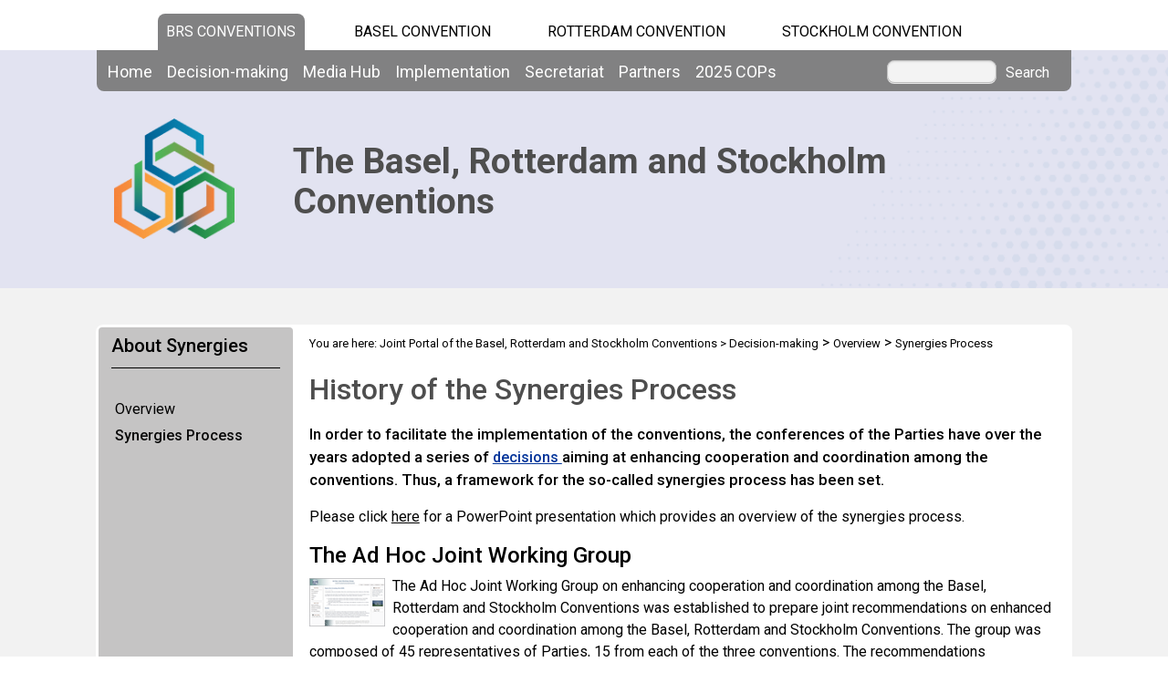

--- FILE ---
content_type: text/html; charset=utf-8
request_url: https://www.brsmeas.org/Decisionmaking/Overview/SynergiesProcess/tabid/2615/language/es-CO/Default.aspx
body_size: 27302
content:
<!DOCTYPE html PUBLIC "-//W3C//DTD XHTML 1.0 Transitional//EN" "http://www.w3.org/TR/xhtml1/DTD/xhtml1-transitional.dtd">
<html  xml:lang="es-CO" lang="es-CO" xmlns="http://www.w3.org/1999/xhtml">
<head id="Head"><title>
	Joint Portal of the Basel, Rotterdam and Stockholm Conventions > Decision-making > Overview > Synergies Process
</title><meta content="text/html; charset=UTF-8" http-equiv="Content-Type" /><meta name="viewport" content="width=device-width, initial-scale=1.0" /><meta content="text/javascript" http-equiv="Content-Script-Type" /><meta content="text/css" http-equiv="Content-Style-Type" /><meta id="MetaDescription" name="DESCRIPTION" content="History of the Synergies process: In order to facilitate the implementation of the conventions, the conferences of the Parties have over the years adopted a series of decisions aiming at enhancing cooperation and coordination among the conventions. Thus, a framework for the so-called synergies process has been set." /><meta id="MetaKeywords" name="KEYWORDS" content="Synergies, Basel Convention, Rotterdam Convention, Stockholm Convention, United Nations, environment, health, waste, hazardous waste, chemicals, pops, pic, ESM, Environmentally sound management of chemicals and wastes, process, history" /><meta id="MetaCopyright" name="COPYRIGHT" content="Copyright 2010 by DotNetNuke Corporation" /><meta id="MetaAuthor" name="AUTHOR" content="Joint Portal of the Basel, Rotterdam and Stockholm Conventions" /><meta name="RESOURCE-TYPE" content="DOCUMENT" /><meta name="DISTRIBUTION" content="GLOBAL" /><meta id="MetaRobots" name="ROBOTS" content="INDEX, FOLLOW" /><meta name="REVISIT-AFTER" content="1 DAYS" /><meta name="RATING" content="GENERAL" /><meta http-equiv="PAGE-ENTER" content="RevealTrans(Duration=0,Transition=1)" /><style id="StylePlaceholder" type="text/css"></style><link href="/DependencyHandler.axd/e51dc7fb4b038958bdb555a8972f5138.535.css" type="text/css" rel="stylesheet"/><script src="/DependencyHandler.axd/e244ad7200237846bbdac55b7da77dbd.535.js" type="text/javascript"></script><link id="GoogleFonts" rel="stylesheet" type="text/css" href="https://fonts.googleapis.com/css2?family=Roboto:ital,wght@0,100;0,300;0,400;0,500;0,700;0,900;1,100;1,300;1,400;1,500;1,700;1,900&amp;display=swap" /><link id="BootStrap" rel="stylesheet" type="text/css" href="/Portals/_default/Skins/brs-gradient-boxes/lib/css/bootstrap.min.css" /><link id="GoogleIcons" rel="stylesheet" type="text/css" href="https://fonts.googleapis.com/css2?family=Material+Symbols+Outlined:opsz,wght,FILL,GRAD@24,400,0,0" /><link id="TableLayout" rel="stylesheet" type="text/css" href="../../../../../../../Resources/Shared/stylesheets/TableLayoutCss.css" /><link rel='SHORTCUT ICON' href='/Portals/2/favicon.ico' type='image/x-icon' />     
        
			    <script type="text/javascript">
			      //var _gaq = _gaq || [];
			      //_gaq.push(['_setAccount', 'G-CEPBJ8MJHN']);
			      //_gaq.push(['_trackPageview']);
			 
			      (function() {
				    var ga = document.createElement('script'); ga.type = 'text/javascript'; ga.async = true;
				    ga.src = ('https:' == document.location.protocol ? 'https://' : 'http://') + 'www.googletagmanager.com/gtag/js?id=G-CEPBJ8MJHN';
				    var s = document.getElementsByTagName('script')[0]; s.parentNode.insertBefore(ga, s);
			      })();
            window.dataLayer = window.dataLayer || [];
            function gtag(){dataLayer.push(arguments);}
            gtag('js', new Date());
            
            gtag('config', 'G-CEPBJ8MJHN');
			    </script>
        
		  <link href="/Telerik.Web.UI.WebResource.axd?compress=1&amp;_TSM_CombinedScripts_=%3b%3bTelerik.Web.UI%2c+Version%3d2012.2.724.35%2c+Culture%3dneutral%2c+PublicKeyToken%3d121fae78165ba3d4%3aes-CO%3a3fe22950-1961-4f26-b9d4-df0df7356bf6%3aed2942d4%3a45085116%3a27c5704c" type="text/css" rel="stylesheet" /></head>
<body id="Body">
    <form method="post" action="/Decisionmaking/Overview/SynergiesProcess/tabid/2615/language/es-CO/Default.aspx" id="Form" enctype="multipart/form-data">
<div class="aspNetHidden">
<input type="hidden" name="StylesheetManager_TSSM" id="StylesheetManager_TSSM" value="" />
<input type="hidden" name="ScriptManager_TSM" id="ScriptManager_TSM" value="" />
<input type="hidden" name="__EVENTTARGET" id="__EVENTTARGET" value="" />
<input type="hidden" name="__EVENTARGUMENT" id="__EVENTARGUMENT" value="" />
<input type="hidden" name="__VIEWSTATE_CACHEKEY" id="__VIEWSTATE_CACHEKEY" value="VS_utivtr0kd42hmcun3ktpbtbj_638984205031508162" />
<input type="hidden" name="__VIEWSTATE" id="__VIEWSTATE" value="" />
</div>

<script type="text/javascript">
//<![CDATA[
var theForm = document.forms['Form'];
if (!theForm) {
    theForm = document.Form;
}
function __doPostBack(eventTarget, eventArgument) {
    if (!theForm.onsubmit || (theForm.onsubmit() != false)) {
        theForm.__EVENTTARGET.value = eventTarget;
        theForm.__EVENTARGUMENT.value = eventArgument;
        theForm.submit();
    }
}
//]]>
</script>


<script src="/WebResource.axd?d=POkzdP4b0DpnTzjnNYVksgQ71tWYcLAv43IS79n4t08pFQlHVsDVP6pm-LXSGZx1IVx120dB9U1LjiV10&amp;t=638286137964787378" type="text/javascript"></script>

<script type="text/javascript" src="/desktopmodules/LiveContent/js/swfobject.js"></script>
<script type="text/javascript" src="/desktopmodules/LiveContent/js/livecontent.js"></script>
<link rel="stylesheet" href="/desktopmodules/LiveContent/themes/default/default.css" type="text/css" media="screen" /><script type="text/javascript" > hs.graphicsDir = "/desktopmodules/LiveContent/Graphics/";  hs.creditsText = "Powered By <em>Live Content</em>"; hs.creditsHref = "http://dnn.mandeeps.com/live+content.aspx"; hs.creditsTitle = "Visit Live Content HomePage"; hs.fullExpandTitle = "Expand to actual size"; hs.restoreTitle = "Click to close image, click and drag to move. Use arrow keys for next and previous."; hs.focusTitle = "Click to bring to front"; hs.loadingText = "Loading..."; hs.loadingTitle = ""; hs.hideThumbOnExpand = true; hs.allowMultipleInstances = false; hs.showCredits = false;</script><script type="text/javascript">
 var LiveContent = new Array();
 </script> 
<script type="text/javascript">
 var LiveContentAL = new Array();
 </script> 

<script type="text/javascript">
//<![CDATA[
var __cultureInfo = {"name":"es-CO","numberFormat":{"CurrencyDecimalDigits":2,"CurrencyDecimalSeparator":",","IsReadOnly":false,"CurrencyGroupSizes":[3],"NumberGroupSizes":[3],"PercentGroupSizes":[3],"CurrencyGroupSeparator":".","CurrencySymbol":"$","NaNSymbol":"NeuN","CurrencyNegativePattern":1,"NumberNegativePattern":1,"PercentPositivePattern":1,"PercentNegativePattern":1,"NegativeInfinitySymbol":"-Infinito","NegativeSign":"-","NumberDecimalDigits":2,"NumberDecimalSeparator":",","NumberGroupSeparator":".","CurrencyPositivePattern":0,"PositiveInfinitySymbol":"Infinito","PositiveSign":"+","PercentDecimalDigits":2,"PercentDecimalSeparator":",","PercentGroupSeparator":".","PercentSymbol":"%","PerMilleSymbol":"‰","NativeDigits":["0","1","2","3","4","5","6","7","8","9"],"DigitSubstitution":1},"dateTimeFormat":{"AMDesignator":"a. m.","Calendar":{"MinSupportedDateTime":"\/Date(-62135596800000)\/","MaxSupportedDateTime":"\/Date(253402297199999)\/","AlgorithmType":1,"CalendarType":1,"Eras":[1],"TwoDigitYearMax":2029,"IsReadOnly":false},"DateSeparator":"/","FirstDayOfWeek":1,"CalendarWeekRule":0,"FullDateTimePattern":"dddd, dd\u0027 de \u0027MMMM\u0027 de \u0027yyyy h:mm:ss tt","LongDatePattern":"dddd, dd\u0027 de \u0027MMMM\u0027 de \u0027yyyy","LongTimePattern":"h:mm:ss tt","MonthDayPattern":"d\u0027 de \u0027MMMM","PMDesignator":"p. m.","RFC1123Pattern":"ddd, dd MMM yyyy HH\u0027:\u0027mm\u0027:\u0027ss \u0027GMT\u0027","ShortDatePattern":"dd/MM/yyyy","ShortTimePattern":"h:mm tt","SortableDateTimePattern":"yyyy\u0027-\u0027MM\u0027-\u0027dd\u0027T\u0027HH\u0027:\u0027mm\u0027:\u0027ss","TimeSeparator":":","UniversalSortableDateTimePattern":"yyyy\u0027-\u0027MM\u0027-\u0027dd HH\u0027:\u0027mm\u0027:\u0027ss\u0027Z\u0027","YearMonthPattern":"MMMM\u0027 de \u0027yyyy","AbbreviatedDayNames":["dom.","lun.","mar.","mié.","jue.","vie.","sáb."],"ShortestDayNames":["do.","lu.","ma.","mi.","ju.","vi.","sá."],"DayNames":["domingo","lunes","martes","miércoles","jueves","viernes","sábado"],"AbbreviatedMonthNames":["ene.","feb.","mar.","abr.","may.","jun.","jul.","ago.","sep.","oct.","nov.","dic.",""],"MonthNames":["enero","febrero","marzo","abril","mayo","junio","julio","agosto","septiembre","octubre","noviembre","diciembre",""],"IsReadOnly":false,"NativeCalendarName":"Calendario gregoriano","AbbreviatedMonthGenitiveNames":["ene.","feb.","mar.","abr.","may.","jun.","jul.","ago.","sep.","oct.","nov.","dic.",""],"MonthGenitiveNames":["enero","febrero","marzo","abril","mayo","junio","julio","agosto","septiembre","octubre","noviembre","diciembre",""]},"eras":[1,"d.C.",null,0]};//]]>
</script>

<script src="/Telerik.Web.UI.WebResource.axd?_TSM_HiddenField_=ScriptManager_TSM&amp;compress=1&amp;_TSM_CombinedScripts_=%3b%3bSystem.Web.Extensions%2c+Version%3d4.0.0.0%2c+Culture%3dneutral%2c+PublicKeyToken%3d31bf3856ad364e35%3aes-CO%3ad20f15a2-81e5-4f24-80b9-9fe501a4ce09%3aea597d4b%3ab25378d2%3bTelerik.Web.UI%2c+Version%3d2012.2.724.35%2c+Culture%3dneutral%2c+PublicKeyToken%3d121fae78165ba3d4%3aes-CO%3a3fe22950-1961-4f26-b9d4-df0df7356bf6%3a16e4e7cd%3af7645509%3a24ee1bba%3ae330518b%3a2003d0b8%3a1e771326%3ac8618e41%3aed16cbdc" type="text/javascript"></script>
<div class="aspNetHidden">

	<input type="hidden" name="__EVENTVALIDATION" id="__EVENTVALIDATION" value="/wEdAAWvVXD1oYELeveMr0vHCmYP4jcfWoh7MlbeNyTwNfR2OvYO1iD380+uQ6Ifxi9l6wBXyfNnC2LjR4Gt1Zo90L2sIJWE4Jsg+tfguQrQbLlbQJIiTgMu6KnDUlvD8dVsKSr/jDRz" />
</div>
<script type="text/javascript">
//<![CDATA[
Sys.WebForms.PageRequestManager._initialize('ScriptManager', 'Form', ['tdnn$ctr8714$dnn$ctr8714$LiveContent_UPPanel','dnn_ctr8714_dnn$ctr8714$LiveContent_UPPanel'], [], [], 90, '');
//]]>
</script>

        <script src="/DependencyHandler.axd/6890ca46d5cc92b58ed74bf0e8dfba24.535.js" type="text/javascript"></script>
        
        




    <div id="main">
        <!-- begin banner -->
        <div id="banner_body">
            <div id="banner_body_border"></div>
            <div id="header">
                <!--  Start staytop-->
                <div class="staytop">
                    <div id="header_links">
                        <div id="conventionsTabs">
                            <div id="BrsTab">
                                <a href="https://www.brsmeas.org" title="Synergies website">BRS CONVENTIONS</a>
                            </div>
                            <div id="bcTab">
                                <a href="https://www.basel.int" title="Basel Convention website">Basel Convention</a>
                            </div>
                            <div id="rcTab">
                                <a href="https://www.pic.int" title="Rotterdam Convention website">Rotterdam Convention</a>
                            </div>
                            <div id="scTab">
                                <a href="https://www.pops.int" title="Stockholm Convention website">Stockholm Convention</a>
                            </div>

                            <div class="clear"></div>
                        </div>
                        <div class="clear"></div>
                    </div>
                    <div id="menu_bgrd">
                        <div id="menu_bar">
                            <div id="main_menu" class="mainNavigation">
                                <div id="dnn_DNNMenu_Panel1">

</div>
<div id="dnn_DNNMenu_RadMenu1" class="RadMenu RadMenu_">
	<!-- 2012.2.724.35 --><ul class="rmRootGroup rmHorizontal">
		<li class="rmItem rmFirst"><a href="https://www.brsmeas.org/Home/tabid/10038/language/es-CO/Default.aspx" class="rmLink rmRootLink"><span class="rmText">Home</span></a></li><li class="rmItem "><a href="#" class="rmLink rmRootLink"><span class="rmText">Decision-making</span></a><div class="rmSlide">
			<ul class="rmMultiColumn">
				<li class="rmGroupColumn rmFirstGroupColumn"><ul class="rmVertical rmGroup rmLevel1 rmMultiGroup">
					<li class="rmItem rmFirst rmTemplate"><div class="rmText">
						<span><a href="https://www.brsmeas.org/Decisionmaking/Overview/AboutSynergies/tabid/2614/language/es-CO/Default.aspx">Overview</a></span><ul Class='rmLevel2ChildList'><li><a href='https://www.brsmeas.org/Decisionmaking/Overview/SynergiesProcess/tabid/2615/language/es-CO/Default.aspx' Class = 'rmLink' >Synergies Process</a></li></ul>
					</div></li><li class="rmItem  rmTemplate"><div class="rmText">
						<span><a href="https://www.brsmeas.org/Decisionmaking/COPsandExCOPs/Overview/tabid/2617/language/es-CO/Default.aspx">COPs and ExCOPs</a></span><ul Class='rmLevel2ChildList'><li><a href='https://www.brsmeas.org/2025COPs/tabid/9741/language/es-CO/Default.aspx' Class = 'rmLink' >2025 COPs</a></li><li><a href='https://www.brsmeas.org/Decisionmaking/COPsandExCOPs/2023COPs/Overview/tabid/9316/language/es-CO/Default.aspx' Class = 'rmLink' >2023 COPs</a></li><li><a href='https://www.brsmeas.org/Decisionmaking/COPsandExCOPs/20212022COPs/Overview/tabid/8395/language/es-CO/Default.aspx' Class = 'rmLink' >2021-2022 COPs</a></li><li><a href='https://www.brsmeas.org/Decisionmaking/COPsandExCOPs/2019COPs/Overview/tabid/7523/language/es-CO/Default.aspx' Class = 'rmLink' >2019 COPs</a></li><li><a href='https://www.brsmeas.org/Decisionmaking/COPsandExCOPs/2017COPs/2017COPs/tabid/5307/language/es-CO/Default.aspx' Class = 'rmLink' >2017 COPs</a></li><li><a href='https://www.brsmeas.org/Decisionmaking/COPsandExCOPs/2015COPs/Overview/tabid/4196/language/es-CO/Default.aspx' Class = 'rmLink' >2015 COPs</a></li><li><a href='https://www.brsmeas.org/Decisionmaking/COPsandExCOPs/2013COPsExCOPs/Overview/tabid/2914/language/es-CO/Default.aspx' Class = 'rmLink' >2013 COPs & ExCOPs</a></li><li><a href='https://www.brsmeas.org/Decisionmaking/COPsandExCOPs/2010ExCOPs/tabid/3159/language/es-CO/Default.aspx' Class = 'rmLink' >2010 ExCOPs</a></li></ul>
					</div></li><li class="rmItem rmLast rmTemplate"><div class="rmText">
						<span><a href="https://www.brsmeas.org/Decisionmaking/JointBureaux/Overview/tabid/3331/language/es-CO/Default.aspx">Joint Bureaux</a></span><ul Class='rmLevel2ChildList'><li><a href='https://www.brsmeas.org/Decisionmaking/JointBureaux/JointBureauxMeetings/JointBureauxMeetingNov2024/Overview/tabid/9796/language/es-CO/Default.aspx' Class = 'rmLink' >Joint Bureaux Meetings</a></li></ul>
					</div></li>
				</ul></li><li class="rmGroupColumn"><ul class="rmVertical rmGroup rmLevel1 rmMultiGroup">
					<li class="rmItem rmFirst rmTemplate"><div class="rmText">
						<span><a href="https://www.brsmeas.org/Decisionmaking/SubsidiaryBodiesCoordination/Overview/tabid/3585/language/es-CO/Default.aspx">Subsidiary Bodies Coordination</a></span><ul Class='rmLevel2ChildList'><li><a href='https://www.brsmeas.org/Decisionmaking/SubsidiaryBodiesCoordination/JointCRCPOPRC/CRCPOPRC1/Overview/tabid/3399/language/es-CO/Default.aspx' Class = 'rmLink' >Joint CRC POPRC</a></li><li><a href='https://www.brsmeas.org/Decisionmaking/SubsidiaryBodiesCoordination/Rosterofexperts/tabid/3791/language/es-CO/Default.aspx' Class = 'rmLink' >Roster of experts</a></li></ul>
					</div></li><li class="rmItem rmLast rmTemplate"><div class="rmText">
						<span><a href="https://www.brsmeas.org/Decisionmaking/DecisionsandDocuments/Decisions/tabid/2616/language/es-CO/Default.aspx">Decisions and Documents</a></span><ul Class='rmLevel2ChildList'><li><a href='https://www.brsmeas.org/Decisionmaking/DecisionsandDocuments/Decisions/tabid/2616/language/es-CO/Default.aspx' Class = 'rmLink' >Decisions</a></li><li><a href='https://www.brsmeas.org/Decisionmaking/DecisionsandDocuments/Documents/tabid/2833/language/es-CO/Default.aspx' Class = 'rmLink' >Documents</a></li></ul>
					</div></li>
				</ul></li><li class="rmGroupColumn"><ul class="rmVertical rmGroup rmLevel1 rmMultiGroup">
					<li class="rmItem rmFirst rmTemplate"><div class="rmText">
						<span><a href="https://www.brsmeas.org/Decisionmaking/PartiestotheConventions/Statusofratification/tabid/5936/language/es-CO/Default.aspx">Parties to the Conventions</a></span><ul Class='rmLevel2ChildList'><li><a href='https://www.brsmeas.org/Decisionmaking/PartiestotheConventions/CountryContacts/tabid/5380/language/es-CO/Default.aspx' Class = 'rmLink' >Country Contacts</a></li><li><a href='https://www.brsmeas.org/Decisionmaking/PartiestotheConventions/Statusofratification/tabid/5936/language/es-CO/Default.aspx' Class = 'rmLink' >Status of ratification</a></li></ul>
					</div></li><li class="rmItem rmLast rmTemplate"><div class="rmText">
						<span><a href="https://www.brsmeas.org/Decisionmaking/Chairsandnegotiators/Overview/tabid/9629/language/es-CO/Default.aspx">Chairs and negotiators</a></span><ul Class='rmLevel2ChildList'><li><a href='https://www.brsmeas.org/Decisionmaking/Chairsandnegotiators/Trainingmanuals/tabid/9630/language/es-CO/Default.aspx' Class = 'rmLink' >Training manuals</a></li><li><a href='https://www.brsmeas.org/Decisionmaking/Chairsandnegotiators/Onlinetrainingcourse/tabid/9631/language/es-CO/Default.aspx' Class = 'rmLink' >Online training course</a></li><li><a href='https://www.brsmeas.org/Decisionmaking/Chairsandnegotiators/Workshops/tabid/9632/language/es-CO/Default.aspx' Class = 'rmLink' >Workshops</a></li></ul>
					</div></li>
				</ul></li>
			</ul>
		</div></li><li class="rmItem "><a href="#" class="rmLink rmRootLink"><span class="rmText">Media Hub</span></a><div class="rmSlide">
			<ul class="rmMultiColumn">
				<li class="rmGroupColumn rmFirstGroupColumn"><ul class="rmVertical rmGroup rmLevel1 rmMultiGroup">
					<li class="rmItem rmFirst rmTemplate"><div class="rmText">
						<span><a href="https://www.brsmeas.org/MediaHub/News/NewsFeatures/tabid/2716/language/es-CO/Default.aspx">News</a></span>
					</div></li><li class="rmItem rmLast rmTemplate"><div class="rmText">
						<span><a href="https://www.brsmeas.org/MediaHub/PressReleases/tabid/2644/language/es-CO/Default.aspx">Press Releases</a></span>
					</div></li>
				</ul></li><li class="rmGroupColumn"><ul class="rmVertical rmGroup rmLevel1 rmMultiGroup">
					<li class="rmItem rmFirst rmTemplate"><div class="rmText">
						<span><a href="https://www.brsmeas.org/MediaHub/Campaigns/PlasticisForever/tabid/9151/language/es-CO/Default.aspx">Campaigns</a></span>
					</div></li><li class="rmItem rmLast rmTemplate"><div class="rmText">
						<span><a href="https://www.brsmeas.org/MediaHub/Publications/ScientificandTechnicalPublications/tabid/3790/language/es-CO/Default.aspx">Publications</a></span>
					</div></li>
				</ul></li><li class="rmGroupColumn"><ul class="rmVertical rmGroup rmLevel1 rmMultiGroup">
					<li class="rmItem rmFirst rmTemplate"><div class="rmText">
						<span><a href="https://www.brsmeas.org/MediaHub/Educationalmaterial/EscapeGame/tabid/9566/language/es-CO/Default.aspx">Educational material</a></span>
					</div></li><li class="rmItem rmLast rmTemplate"><div class="rmText">
						<span><a href="https://www.brsmeas.org/MediaHub/Newsletters/BRSHighlights/tabid/10206/language/es-CO/Default.aspx">Newsletters</a></span>
					</div></li>
				</ul></li>
			</ul>
		</div></li><li class="rmItem "><a href="#" class="rmLink rmRootLink"><span class="rmText">Implementation</span></a><div class="rmSlide">
			<ul class="rmMultiColumn">
				<li class="rmGroupColumn rmFirstGroupColumn"><ul class="rmVertical rmGroup rmLevel1 rmMultiGroup">
					<li class="rmItem rmFirst rmTemplate"><div class="rmText">
						<span><a href="https://www.brsmeas.org/Implementation/ProgrammeofWork/Overview/tabid/9441/language/es-CO/Default.aspx">Programme of Work</a></span>
					</div></li><li class="rmItem  rmTemplate"><div class="rmText">
						<span><a href="https://www.brsmeas.org/Implementation/FinancialResources/Overview/tabid/2820/language/es-CO/Default.aspx">Financial Resources</a></span>
					</div></li><li class="rmItem rmLast rmTemplate"><div class="rmText">
						<span><a href="https://www.brsmeas.org/Implementation/FromSciencetoAction/Overview/tabid/4749/language/es-CO/Default.aspx">From Science to Action</a></span>
					</div></li>
				</ul></li><li class="rmGroupColumn"><ul class="rmVertical rmGroup rmLevel1 rmMultiGroup">
					<li class="rmItem rmFirst rmTemplate"><div class="rmText">
						<span><a href="https://www.brsmeas.org/Implementation/Gender/Overview/tabid/3651/language/es-CO/Default.aspx">Gender</a></span>
					</div></li><li class="rmItem  rmTemplate"><div class="rmText">
						<span><a href="https://www.brsmeas.org/Implementation/Illegaltrafficandtrade/Overview/tabid/7629/language/es-CO/Default.aspx">Illegal traffic and trade</a></span><ul Class='rmLevel2ChildList'><li><a href='https://www.brsmeas.org/Implementation/Illegaltrafficandtrade/Formstoreportillegaltrade/tabid/8886/language/es-CO/Default.aspx' Class = 'rmLink' >Forms to report illegal trade</a></li><li><a href='https://www.brsmeas.org/Implementation/Illegaltrafficandtrade/Identificationtools/tabid/9365/language/es-CO/Default.aspx' Class = 'rmLink' >Identification tools</a></li><li><a href='https://www.brsmeas.org/Implementation/Illegaltrafficandtrade/TechnicalAssistance/tabid/9056/language/es-CO/Default.aspx' Class = 'rmLink' >Technical Assistance</a></li></ul>
					</div></li><li class="rmItem rmLast rmTemplate"><div class="rmText">
						<span><a href="https://www.brsmeas.org/Implementation/InterlinkageswithotherMEAsandprocesses/Overview/tabid/9429/language/es-CO/Default.aspx">Interlinkages with other MEAs and processes</a></span><ul Class='rmLevel2ChildList'><li><a href='https://www.brsmeas.org/Implementation/InterlinkageswithotherMEAsandprocesses/ConventiononBiologicalDiversity/Overview/tabid/9887/language/es-CO/Default.aspx' Class = 'rmLink' >Convention on Biological Diversity</a></li><li><a href='https://www.brsmeas.org/Implementation/InterlinkageswithotherMEAsandprocesses/MinamataConvention/Overview/tabid/9895/language/es-CO/Default.aspx' Class = 'rmLink' >Minamata Convention</a></li><li><a href='https://www.brsmeas.org/Implementation/InterlinkageswithotherMEAsandprocesses/SustainableDevelopmentGoals/Overview/tabid/8490/language/es-CO/Default.aspx' Class = 'rmLink' >Sustainable Development Goals</a></li><li><a href='https://www.brsmeas.org/Implementation/InterlinkageswithotherMEAsandprocesses/UNFrameworkConventiononClimateChange/Overview/tabid/9891/language/es-CO/Default.aspx' Class = 'rmLink' >UN Framework Convention on Climate Change</a></li></ul>
					</div></li>
				</ul></li><li class="rmGroupColumn"><ul class="rmVertical rmGroup rmLevel1 rmMultiGroup">
					<li class="rmItem rmFirst rmTemplate"><div class="rmText">
						<span><a href="https://www.brsmeas.org/Implementation/KnowledgeManagementandOutreach/Clearinghousemechanism/tabid/5382/language/es-CO/Default.aspx">Knowledge Management and Outreach</a></span><ul Class='rmLevel2ChildList'><li><a href='https://www.brsmeas.org/Implementation/KnowledgeManagementandOutreach/Clearinghousemechanism/tabid/5382/language/es-CO/Default.aspx' Class = 'rmLink' >Clearing-house mechanism</a></li><li><a href='https://www.brsmeas.org/Implementation/KnowledgeManagementandOutreach/PublicAwarenessandOutreach/Overview/tabid/2624/language/es-CO/Default.aspx' Class = 'rmLink' >Public Awareness and Outreach</a></li></ul>
					</div></li><li class="rmItem  rmTemplate"><div class="rmText">
						<span><a href="https://www.brsmeas.org/Implementation/Reviewofsynergies/Overview/tabid/4798/language/es-CO/Default.aspx">Review of synergies</a></span>
					</div></li><li class="rmItem rmLast rmTemplate"><div class="rmText">
						<span><a href="https://www.brsmeas.org/Implementation/TechnicalAssistance/Overview/tabid/4893/language/es-CO/Default.aspx">Technical Assistance</a></span><ul Class='rmLevel2ChildList'><li><a href='https://www.brsmeas.org/Implementation/TechnicalAssistance/NeedsAssessment/tabid/4898/language/es-CO/Default.aspx' Class = 'rmLink' >Needs Assessment</a></li><li><a href='https://www.brsmeas.org/Implementation/TechnicalAssistance/Technicalassistanceplan/tabid/8495/language/es-CO/Default.aspx' Class = 'rmLink' >Technical assistance plan</a></li><li><a href='https://www.brsmeas.org/Implementation/TechnicalAssistance/RegionalCentres/tabid/2636/language/es-CO/Default.aspx' Class = 'rmLink' >Regional Centres</a></li><li><a href='https://www.brsmeas.org/Implementation/TechnicalAssistance/RegionalFocalPoints/tabid/4616/language/es-CO/Default.aspx' Class = 'rmLink' >Regional Focal Points</a></li><li><a href='https://www.brsmeas.org/Implementation/TechnicalAssistance/Webinars/tabid/3583/language/es-CO/Default.aspx' Class = 'rmLink' >Webinars</a></li><li><a href='https://www.brsmeas.org/Implementation/TechnicalAssistance/Workshops/tabid/3498/language/es-CO/Default.aspx' Class = 'rmLink' >Workshops</a></li><li><a href='https://www.brsmeas.org/Implementation/TechnicalAssistance/Tools/ElectronicTools/tabid/4904/language/es-CO/Default.aspx' Class = 'rmLink' >Tools</a></li><li><a href='https://www.brsmeas.org/MediaHub/Publications/ScientificandTechnicalPublications/tabid/3790/language/es-CO/Default.aspx' Class = 'rmLink' >Publications</a></li></ul>
					</div></li>
				</ul></li>
			</ul>
		</div></li><li class="rmItem "><a href="#" class="rmLink rmRootLink"><span class="rmText">Secretariat</span></a><div class="rmSlide">
			<ul class="rmMultiColumn">
				<li class="rmGroupColumn rmFirstGroupColumn"><ul class="rmVertical rmGroup rmLevel1 rmMultiGroup">
					<li class="rmItem rmFirst rmTemplate"><div class="rmText">
						<span><a href="https://www.brsmeas.org/Secretariat/Overview/tabid/3609/language/es-CO/Default.aspx">Overview</a></span>
					</div></li><li class="rmItem rmLast rmTemplate"><div class="rmText">
						<span><a href="https://www.brsmeas.org/Secretariat/Vision/Vision,MissionandStrategicDirection/tabid/7862/language/es-CO/Default.aspx">Vision</a></span>
					</div></li>
				</ul></li><li class="rmGroupColumn"><ul class="rmVertical rmGroup rmLevel1 rmMultiGroup">
					<li class="rmItem rmFirst rmTemplate"><div class="rmText">
						<span><a href="https://www.brsmeas.org/Secretariat/ManagementReports/Workplansandreports/tabid/3267/language/es-CO/Default.aspx">Management Reports</a></span><ul Class='rmLevel2ChildList'><li><a href='https://www.brsmeas.org/Secretariat/ManagementReports/Workplansandreports/2023/tabid/9739/language/es-CO/Default.aspx' Class = 'rmLink' >Work plans and reports</a></li><li><a href='https://www.brsmeas.org/Secretariat/ManagementReports/AuditsReports/tabid/2662/language/es-CO/Default.aspx' Class = 'rmLink' >Audits Reports</a></li><li><a href='https://www.brsmeas.org/Secretariat/ManagementReports/StandardOperatingProcedures/tabid/2828/language/es-CO/Default.aspx' Class = 'rmLink' >Standard Operating Procedures</a></li><li><a href='https://www.brsmeas.org/Implementation/FinancialResources/FinancialNeedsforVoluntaryFundedActivities/20242025/tabid/9764/language/es-CO/Default.aspx' Class = 'rmLink' >Voluntary Contributions</a></li><li><a href='https://www.brsmeas.org/Secretariat/ManagementReports/Sustainability/tabid/2756/language/es-CO/Default.aspx' Class = 'rmLink' >Sustainability</a></li><li><a href='https://www.brsmeas.org/Secretariat/ManagementReports/Sustainableevents/tabid/9921/language/es-CO/Default.aspx' Class = 'rmLink' >Sustainable events</a></li></ul>
					</div></li><li class="rmItem rmLast rmTemplate"><div class="rmText">
						<span><a href="https://www.brsmeas.org/Secretariat/Structure/FunctionalOrganigram/tabid/2722/language/es-CO/Default.aspx">Structure</a></span><ul Class='rmLevel2ChildList'><li><a href='https://www.brsmeas.org/Secretariat/Structure/OurTeam/tabid/2641/language/es-CO/Default.aspx' Class = 'rmLink' >Our Team</a></li><li><a href='https://www.brsmeas.org/Secretariat/Structure/StaffingOrganigram/tabid/2719/language/es-CO/Default.aspx' Class = 'rmLink' >Staffing Organigram</a></li><li><a href='https://www.brsmeas.org/Secretariat/Structure/FunctionalOrganigram/tabid/2722/language/es-CO/Default.aspx' Class = 'rmLink' >Functional Organigram</a></li><li><a href='https://www.brsmeas.org/Secretariat/Structure/BranchesFactSheets/tabid/2723/language/es-CO/Default.aspx' Class = 'rmLink' >Branches Fact Sheets</a></li></ul>
					</div></li>
				</ul></li><li class="rmGroupColumn"><ul class="rmVertical rmGroup rmLevel1 rmMultiGroup">
					<li class="rmItem rmFirst rmTemplate"><div class="rmText">
						<span><a href="https://www.brsmeas.org/Secretariat/Employment/tabid/2718/language/es-CO/Default.aspx">Employment</a></span>
					</div></li><li class="rmItem rmLast rmTemplate"><div class="rmText">
						<span><a href="https://www.brsmeas.org/Secretariat/ContactUs/tabid/2642/language/es-CO/Default.aspx">Contact Us</a></span>
					</div></li>
				</ul></li>
			</ul>
		</div></li><li class="rmItem "><a href="#" class="rmLink rmRootLink"><span class="rmText">Partners</span></a><div class="rmSlide">
			<ul class="rmMultiColumn">
				<li class="rmGroupColumn rmFirstGroupColumn"><ul class="rmVertical rmGroup rmLevel1 rmMultiGroup">
					<li class="rmItem rmFirst rmTemplate"><div class="rmText">
						<span><a href="https://www.brsmeas.org/Partners/Overview/tabid/4069/language/es-CO/Default.aspx">UNEP</a></span>
					</div></li><li class="rmItem  rmTemplate"><div class="rmText">
						<span><a href="https://www.brsmeas.org/Partners/FAO/tabid/4080/language/es-CO/Default.aspx">FAO</a></span>
					</div></li><li class="rmItem rmLast rmTemplate"><div class="rmText">
						<span><a href="https://www.brsmeas.org/Partners/BusinessandIndustry/tabid/4099/language/es-CO/Default.aspx">Business and Industry</a></span>
					</div></li>
				</ul></li><li class="rmGroupColumn"><ul class="rmVertical rmGroup rmLevel1 rmMultiGroup">
					<li class="rmItem rmFirst rmTemplate"><div class="rmText">
						<span><a href="https://www.brsmeas.org/Partners/NGOs/tabid/4100/language/es-CO/Default.aspx">NGOs</a></span>
					</div></li><li class="rmItem rmLast rmTemplate"><div class="rmText">
						<span><a href="https://www.brsmeas.org/Partners/AcademiaandResearch/tabid/4101/language/es-CO/Default.aspx">Academia and Research</a></span>
					</div></li>
				</ul></li><li class="rmGroupColumn"><ul class="rmVertical rmGroup rmLevel1 rmMultiGroup">
					<li class="rmItem rmFirst rmTemplate"><div class="rmText">
						<span><a href="https://www.brsmeas.org/Partners/IGOs/GEF/tabid/4091/language/es-CO/Default.aspx">IGOs</a></span>
					</div></li><li class="rmItem rmLast rmTemplate"><div class="rmText">
						<span><a href="https://www.brsmeas.org/Partners/MEAs/MinamataConvention/tabid/4083/language/es-CO/Default.aspx">MEAs</a></span>
					</div></li>
				</ul></li>
			</ul>
		</div></li><li class="rmItem rmLast"><a href="https://www.brsmeas.org/2025COPs/Overview/tabid/9742/language/es-CO/Default.aspx" class="rmLink rmRootLink"><span class="rmText">2025 COPs</span></a><div class="rmSlide">
			<ul class="rmMultiColumn">
				<li class="rmGroupColumn rmFirstGroupColumn"><ul class="rmVertical rmGroup rmLevel1 rmMultiGroup">
					<li class="rmItem rmFirst rmTemplate"><div class="rmText">
						<span><a href="https://www.brsmeas.org/2025COPs/Overview/tabid/9742/language/es-CO/Default.aspx">Overview</a></span>
					</div></li><li class="rmItem  rmTemplate"><div class="rmText">
						<span><a href="https://www.brsmeas.org/2025COPs/Meetingsdocuments/tabid/10057/language/es-CO/Default.aspx">Meetings documents</a></span>
					</div></li><li class="rmItem  rmTemplate"><div class="rmText">
						<span><a href="https://www.brsmeas.org/2025COPs/HighlevelSegment/tabid/10117/language/es-CO/Default.aspx">High-level Segment</a></span>
					</div></li><li class="rmItem  rmTemplate"><div class="rmText">
						<span><a href="https://www.brsmeas.org/2025COPs/Informationforparticipants/tabid/10177/language/es-CO/Default.aspx">Information for participants</a></span>
					</div></li><li class="rmItem rmLast rmTemplate"><div class="rmText">
						<span><a href="https://www.brsmeas.org/2025COPs/RegistrationandCredentials/tabid/10099/language/es-CO/Default.aspx">Registration and Credentials</a></span>
					</div></li>
				</ul></li><li class="rmGroupColumn"><ul class="rmVertical rmGroup rmLevel1 rmMultiGroup">
					<li class="rmItem rmFirst rmTemplate"><div class="rmText">
						<span><a href="https://www.brsmeas.org/2025COPs/Elections/tabid/10175/language/es-CO/Default.aspx">Elections</a></span>
					</div></li><li class="rmItem  rmTemplate"><div class="rmText">
						<span><a href="https://www.brsmeas.org/2025COPs/Observers/tabid/10112/language/es-CO/Default.aspx">Observers</a></span>
					</div></li><li class="rmItem  rmTemplate"><div class="rmText">
						<span><a href="https://www.brsmeas.org/2025COPs/Regionalpreparatorymeetings/Overview/tabid/10118/language/es-CO/Default.aspx">Regional preparatory meetings</a></span>
					</div></li><li class="rmItem  rmTemplate"><div class="rmText">
						<span><a href="https://www.brsmeas.org/2025COPs/Sideevents/tabid/10110/language/es-CO/Default.aspx">Side events</a></span>
					</div></li><li class="rmItem rmLast rmTemplate"><div class="rmText">
						<span><a href="https://www.brsmeas.org/2025COPs/GreeningtheCOPs/tabid/10178/language/es-CO/Default.aspx">Greening the COPs</a></span>
					</div></li>
				</ul></li><li class="rmGroupColumn"><ul class="rmVertical rmGroup rmLevel1 rmMultiGroup">
					<li class="rmItem rmFirst rmTemplate"><div class="rmText">
						<span><a href="https://www.brsmeas.org/2025COPs/MakeVisibletheInvisibleFair/tabid/10111/language/es-CO/Default.aspx">Make Visible the Invisible Fair</a></span>
					</div></li><li class="rmItem  rmTemplate"><div class="rmText">
						<span><a href="https://www.brsmeas.org/2025COPs/Briefings/tabid/10203/language/es-CO/Default.aspx">Briefings</a></span>
					</div></li><li class="rmItem  rmTemplate"><div class="rmText">
						<span><a href="https://www.brsmeas.org/2025COPs/Media/tabid/10114/language/es-CO/Default.aspx">Media</a></span>
					</div></li><li class="rmItem rmLast rmTemplate"><div class="rmText">
						<span><a href="https://www.brsmeas.org/2025COPs/NewsRoom/tabid/10251/language/es-CO/Default.aspx">News Room</a></span>
					</div></li>
				</ul></li>
			</ul>
		</div></li>
	</ul><input id="dnn_DNNMenu_RadMenu1_ClientState" name="dnn_DNNMenu_RadMenu1_ClientState" type="hidden" />
</div>

                            </div>
                            <div id="search"><span id="dnn_dnnSEARCH_ClassicSearch">
  
  
  <input name="dnn$dnnSEARCH$txtSearch" type="text" maxlength="255" size="20" id="dnn_dnnSEARCH_txtSearch" class="NormalTextBox" onkeydown="return __dnn_KeyDown(&#39;13&#39;, &#39;javascript:__doPostBack(%27dnn$dnnSEARCH$cmdSearch%27,%27%27)&#39;, event);" />&nbsp;
  <a id="dnn_dnnSEARCH_cmdSearch" class="btnSearch" href="javascript:__doPostBack(&#39;dnn$dnnSEARCH$cmdSearch&#39;,&#39;&#39;)">Search</a>
</span>


</div>
                            <div class="clear"></div>
                        </div>
                    </div>
                </div>
                <!--  End staytop-->
                <div id="menu_bar_mobile">
                    <nav class="navbar navbar-expand-lg bg-body-tertiary">
                        <div class="container-fluid">
                            <div class="navbar-brand RcBrand">Rotterdam Convention</div>
                            <div class="navbar-brand BcBrand">Basel Convention</div>
                            <div class="navbar-brand ScBrand">Stockholm Convention</div>
                            <div class="navbar-brand BrsBrand">BRS CONVENTIONS</div>

                            <button class="navbar-toggler" type="button" data-bs-toggle="collapse" data-bs-target="#navbarNavDropdown" aria-controls="navbarNavDropdown" aria-expanded="false" aria-label="Toggle navigation">
                                <span class="navbar-toggler-icon"></span>
                            </button>

                            <div class="collapse navbar-collapse" id="navbarNavDropdown">
                                <div class="mobilelogo"></div>
                                <div id="mobile_menu_header">
                                    <span class="mobile_head_links">
                                        <a href="https://www.brsmeas.org" class="BrsBrand" title="Synergies website" id="lnkSynergiesTab">BRS CONVENTIONS</a>
                                        <a href="https://www.basel.int" class="BcBrand" title="Basel Convention website">Basel Convention</a>
                                        <a href="https://www.pic.int" class="RcBrand" title="Rotterdam Convention website">Rotterdam Convention</a>
                                        <a href="https://chm.pops.int" class="ScBrand" title="Stockholm Convention website">Stockholm Convention</a>

                                    </span>
                                </div>
                                <hr />
                                <!-- DDRmenu v02.00.01 - bootstrapNav template --><div class="MobileMenu"  id="MyMobileMenu">
<ul>

	<li>
	
		<a href="https://www.brsmeas.org/Home/tabid/10038/language/es-CO/Default.aspx" >Home</a>
	
	</li>

	<li>
			
		<a href="#" >Decision-making</a>
	
	    <ul>
	    
	<!-- NODE SUB 1 -->
	<li>
				
			<a href="#"  >Overview</a>
		
		    <ul>
			<li class="">
				<a href="https://www.brsmeas.org/Decisionmaking/Overview/AboutSynergies/tabid/2614/language/es-CO/Default.aspx" >Overview</a>
			</li>

			
	<!-- NODE SUB 2 -->
	<li class="active">
		<a href="https://www.brsmeas.org/Decisionmaking/Overview/SynergiesProcess/tabid/2615/language/es-CO/Default.aspx" >Synergies Process</a>
	</li>


		    </ul>
		
	</li>

	<!-- NODE SUB 1 -->
	<li>
				
			<a href="#"  >COPs and ExCOPs</a>
		
		    <ul>
			<li class="">
				<a href="https://www.brsmeas.org/Decisionmaking/COPsandExCOPs/Overview/tabid/2617/language/es-CO/Default.aspx" >COPs and ExCOPs</a>
			</li>

			
	<!-- NODE SUB 2 -->
	<li class="">
		<a href="https://www.brsmeas.org/2025COPs/tabid/9741/language/es-CO/Default.aspx" >2025 COPs</a>
	</li>

	<!-- NODE SUB 2 -->
	<li class="">
		<a href="https://www.brsmeas.org/Decisionmaking/COPsandExCOPs/2023COPs/Overview/tabid/9316/language/es-CO/Default.aspx" >2023 COPs</a>
	</li>

	<!-- NODE SUB 2 -->
	<li class="">
		<a href="https://www.brsmeas.org/Decisionmaking/COPsandExCOPs/20212022COPs/Overview/tabid/8395/language/es-CO/Default.aspx" >2021-2022 COPs</a>
	</li>

	<!-- NODE SUB 2 -->
	<li class="">
		<a href="https://www.brsmeas.org/Decisionmaking/COPsandExCOPs/2019COPs/Overview/tabid/7523/language/es-CO/Default.aspx" >2019 COPs</a>
	</li>

	<!-- NODE SUB 2 -->
	<li class="">
		<a href="https://www.brsmeas.org/Decisionmaking/COPsandExCOPs/2017COPs/2017COPs/tabid/5307/language/es-CO/Default.aspx" >2017 COPs</a>
	</li>

	<!-- NODE SUB 2 -->
	<li class="">
		<a href="https://www.brsmeas.org/Decisionmaking/COPsandExCOPs/2015COPs/Overview/tabid/4196/language/es-CO/Default.aspx" >2015 COPs</a>
	</li>

	<!-- NODE SUB 2 -->
	<li class="">
		<a href="https://www.brsmeas.org/Decisionmaking/COPsandExCOPs/2013COPsExCOPs/Overview/tabid/2914/language/es-CO/Default.aspx" >2013 COPs &amp; ExCOPs</a>
	</li>

	<!-- NODE SUB 2 -->
	<li class="">
		<a href="https://www.brsmeas.org/Decisionmaking/COPsandExCOPs/2010ExCOPs/tabid/3159/language/es-CO/Default.aspx" >2010 ExCOPs</a>
	</li>


		    </ul>
		
	</li>

	<!-- NODE SUB 1 -->
	<li>
				
			<a href="#"  >Joint Bureaux</a>
		
		    <ul>
			<li class="">
				<a href="https://www.brsmeas.org/Decisionmaking/JointBureaux/Overview/tabid/3331/language/es-CO/Default.aspx" >Joint Bureaux</a>
			</li>

			
	<!-- NODE SUB 2 -->
	<li class="">
		<a href="https://www.brsmeas.org/Decisionmaking/JointBureaux/JointBureauxMeetings/JointBureauxMeetingNov2024/Overview/tabid/9796/language/es-CO/Default.aspx" >Joint Bureaux Meetings</a>
	</li>


		    </ul>
		
	</li>

	<!-- NODE SUB 1 -->
	<li>
				
			<a href="#"  >Subsidiary Bodies Coordination</a>
		
		    <ul>
			<li class="">
				<a href="https://www.brsmeas.org/Decisionmaking/SubsidiaryBodiesCoordination/Overview/tabid/3585/language/es-CO/Default.aspx" >Subsidiary Bodies Coordination</a>
			</li>

			
	<!-- NODE SUB 2 -->
	<li class="">
		<a href="https://www.brsmeas.org/Decisionmaking/SubsidiaryBodiesCoordination/JointCRCPOPRC/CRCPOPRC1/Overview/tabid/3399/language/es-CO/Default.aspx" >Joint CRC POPRC</a>
	</li>

	<!-- NODE SUB 2 -->
	<li class="">
		<a href="https://www.brsmeas.org/Decisionmaking/SubsidiaryBodiesCoordination/Rosterofexperts/tabid/3791/language/es-CO/Default.aspx" >Roster of experts</a>
	</li>


		    </ul>
		
	</li>

	<!-- NODE SUB 1 -->
	<li>
				
			<a href="#"  >Decisions and Documents</a>
		
		    <ul>
			<li class="">
				<a href="https://www.brsmeas.org/Decisionmaking/DecisionsandDocuments/Decisions/tabid/2616/language/es-CO/Default.aspx" >Decisions and Documents</a>
			</li>

			
	<!-- NODE SUB 2 -->
	<li class="">
		<a href="https://www.brsmeas.org/Decisionmaking/DecisionsandDocuments/Decisions/tabid/2616/language/es-CO/Default.aspx" >Decisions</a>
	</li>

	<!-- NODE SUB 2 -->
	<li class="">
		<a href="https://www.brsmeas.org/Decisionmaking/DecisionsandDocuments/Documents/tabid/2833/language/es-CO/Default.aspx" >Documents</a>
	</li>


		    </ul>
		
	</li>

	<!-- NODE SUB 1 -->
	<li>
				
			<a href="#"  >Parties to the Conventions</a>
		
		    <ul>
			<li class="">
				<a href="https://www.brsmeas.org/Decisionmaking/PartiestotheConventions/Statusofratification/tabid/5936/language/es-CO/Default.aspx" >Parties to the Conventions</a>
			</li>

			
	<!-- NODE SUB 2 -->
	<li class="">
		<a href="https://www.brsmeas.org/Decisionmaking/PartiestotheConventions/CountryContacts/tabid/5380/language/es-CO/Default.aspx" >Country Contacts</a>
	</li>

	<!-- NODE SUB 2 -->
	<li class="">
		<a href="https://www.brsmeas.org/Decisionmaking/PartiestotheConventions/Statusofratification/tabid/5936/language/es-CO/Default.aspx" >Status of ratification</a>
	</li>


		    </ul>
		
	</li>

	<!-- NODE SUB 1 -->
	<li>
				
			<a href="#"  >Chairs and negotiators</a>
		
		    <ul>
			<li class="">
				<a href="https://www.brsmeas.org/Decisionmaking/Chairsandnegotiators/Overview/tabid/9629/language/es-CO/Default.aspx" >Chairs and negotiators</a>
			</li>

			
	<!-- NODE SUB 2 -->
	<li class="">
		<a href="https://www.brsmeas.org/Decisionmaking/Chairsandnegotiators/Trainingmanuals/tabid/9630/language/es-CO/Default.aspx" >Training manuals</a>
	</li>

	<!-- NODE SUB 2 -->
	<li class="">
		<a href="https://www.brsmeas.org/Decisionmaking/Chairsandnegotiators/Onlinetrainingcourse/tabid/9631/language/es-CO/Default.aspx" >Online training course</a>
	</li>

	<!-- NODE SUB 2 -->
	<li class="">
		<a href="https://www.brsmeas.org/Decisionmaking/Chairsandnegotiators/Workshops/tabid/9632/language/es-CO/Default.aspx" >Workshops</a>
	</li>


		    </ul>
		
	</li>

	    </ul>
	
	</li>

	<li>
			
		<a href="#" >Media Hub</a>
	
	    <ul>
	    
	<!-- NODE SUB 1 -->
	<li>
		
			<a href="https://www.brsmeas.org/MediaHub/News/NewsFeatures/tabid/2716/language/es-CO/Default.aspx"  >News</a>
		
	</li>

	<!-- NODE SUB 1 -->
	<li>
		
			<a href="https://www.brsmeas.org/MediaHub/PressReleases/tabid/2644/language/es-CO/Default.aspx"  >Press Releases</a>
		
	</li>

	<!-- NODE SUB 1 -->
	<li>
		
			<a href="https://www.brsmeas.org/MediaHub/Campaigns/PlasticisForever/tabid/9151/language/es-CO/Default.aspx"  >Campaigns</a>
		
	</li>

	<!-- NODE SUB 1 -->
	<li>
		
			<a href="https://www.brsmeas.org/MediaHub/Publications/ScientificandTechnicalPublications/tabid/3790/language/es-CO/Default.aspx"  >Publications</a>
		
	</li>

	<!-- NODE SUB 1 -->
	<li>
		
			<a href="https://www.brsmeas.org/MediaHub/Educationalmaterial/EscapeGame/tabid/9566/language/es-CO/Default.aspx"  >Educational material</a>
		
	</li>

	<!-- NODE SUB 1 -->
	<li>
		
			<a href="https://www.brsmeas.org/MediaHub/Newsletters/BRSHighlights/tabid/10206/language/es-CO/Default.aspx"  >Newsletters</a>
		
	</li>

	    </ul>
	
	</li>

	<li>
			
		<a href="#" >Implementation</a>
	
	    <ul>
	    
	<!-- NODE SUB 1 -->
	<li>
		
			<a href="https://www.brsmeas.org/Implementation/ProgrammeofWork/Overview/tabid/9441/language/es-CO/Default.aspx"  >Programme of Work</a>
		
	</li>

	<!-- NODE SUB 1 -->
	<li>
		
			<a href="https://www.brsmeas.org/Implementation/FinancialResources/Overview/tabid/2820/language/es-CO/Default.aspx"  >Financial Resources</a>
		
	</li>

	<!-- NODE SUB 1 -->
	<li>
		
			<a href="https://www.brsmeas.org/Implementation/FromSciencetoAction/Overview/tabid/4749/language/es-CO/Default.aspx"  >From Science to Action</a>
		
	</li>

	<!-- NODE SUB 1 -->
	<li>
		
			<a href="https://www.brsmeas.org/Implementation/Gender/Overview/tabid/3651/language/es-CO/Default.aspx"  >Gender</a>
		
	</li>

	<!-- NODE SUB 1 -->
	<li>
				
			<a href="#"  >Illegal traffic and trade</a>
		
		    <ul>
			<li class="">
				<a href="https://www.brsmeas.org/Implementation/Illegaltrafficandtrade/Overview/tabid/7629/language/es-CO/Default.aspx" >Illegal traffic and trade</a>
			</li>

			
	<!-- NODE SUB 2 -->
	<li class="">
		<a href="https://www.brsmeas.org/Implementation/Illegaltrafficandtrade/Formstoreportillegaltrade/tabid/8886/language/es-CO/Default.aspx" >Forms to report illegal trade</a>
	</li>

	<!-- NODE SUB 2 -->
	<li class="">
		<a href="https://www.brsmeas.org/Implementation/Illegaltrafficandtrade/Identificationtools/tabid/9365/language/es-CO/Default.aspx" >Identification tools</a>
	</li>

	<!-- NODE SUB 2 -->
	<li class="">
		<a href="https://www.brsmeas.org/Implementation/Illegaltrafficandtrade/TechnicalAssistance/tabid/9056/language/es-CO/Default.aspx" >Technical Assistance</a>
	</li>


		    </ul>
		
	</li>

	<!-- NODE SUB 1 -->
	<li>
				
			<a href="#"  >Interlinkages with other MEAs and processes</a>
		
		    <ul>
			<li class="">
				<a href="https://www.brsmeas.org/Implementation/InterlinkageswithotherMEAsandprocesses/Overview/tabid/9429/language/es-CO/Default.aspx" >Interlinkages with other MEAs and processes</a>
			</li>

			
	<!-- NODE SUB 2 -->
	<li class="">
		<a href="https://www.brsmeas.org/Implementation/InterlinkageswithotherMEAsandprocesses/ConventiononBiologicalDiversity/Overview/tabid/9887/language/es-CO/Default.aspx" >Convention on Biological Diversity</a>
	</li>

	<!-- NODE SUB 2 -->
	<li class="">
		<a href="https://www.brsmeas.org/Implementation/InterlinkageswithotherMEAsandprocesses/MinamataConvention/Overview/tabid/9895/language/es-CO/Default.aspx" >Minamata Convention</a>
	</li>

	<!-- NODE SUB 2 -->
	<li class="">
		<a href="https://www.brsmeas.org/Implementation/InterlinkageswithotherMEAsandprocesses/SustainableDevelopmentGoals/Overview/tabid/8490/language/es-CO/Default.aspx" >Sustainable Development Goals</a>
	</li>

	<!-- NODE SUB 2 -->
	<li class="">
		<a href="https://www.brsmeas.org/Implementation/InterlinkageswithotherMEAsandprocesses/UNFrameworkConventiononClimateChange/Overview/tabid/9891/language/es-CO/Default.aspx" >UN Framework Convention on Climate Change</a>
	</li>


		    </ul>
		
	</li>

	<!-- NODE SUB 1 -->
	<li>
				
			<a href="#"  >Knowledge Management and Outreach</a>
		
		    <ul>
			<li class="">
				<a href="https://www.brsmeas.org/Implementation/KnowledgeManagementandOutreach/Clearinghousemechanism/tabid/5382/language/es-CO/Default.aspx" >Knowledge Management and Outreach</a>
			</li>

			
	<!-- NODE SUB 2 -->
	<li class="">
		<a href="https://www.brsmeas.org/Implementation/KnowledgeManagementandOutreach/Clearinghousemechanism/tabid/5382/language/es-CO/Default.aspx" >Clearing-house mechanism</a>
	</li>

	<!-- NODE SUB 2 -->
	<li class="">
		<a href="https://www.brsmeas.org/Implementation/KnowledgeManagementandOutreach/PublicAwarenessandOutreach/Overview/tabid/2624/language/es-CO/Default.aspx" >Public Awareness and Outreach</a>
	</li>


		    </ul>
		
	</li>

	<!-- NODE SUB 1 -->
	<li>
		
			<a href="https://www.brsmeas.org/Implementation/Reviewofsynergies/Overview/tabid/4798/language/es-CO/Default.aspx"  >Review of synergies</a>
		
	</li>

	<!-- NODE SUB 1 -->
	<li>
				
			<a href="#"  >Technical Assistance</a>
		
		    <ul>
			<li class="">
				<a href="https://www.brsmeas.org/Implementation/TechnicalAssistance/Overview/tabid/4893/language/es-CO/Default.aspx" >Technical Assistance</a>
			</li>

			
	<!-- NODE SUB 2 -->
	<li class="">
		<a href="https://www.brsmeas.org/Implementation/TechnicalAssistance/NeedsAssessment/tabid/4898/language/es-CO/Default.aspx" >Needs Assessment</a>
	</li>

	<!-- NODE SUB 2 -->
	<li class="">
		<a href="https://www.brsmeas.org/Implementation/TechnicalAssistance/Technicalassistanceplan/tabid/8495/language/es-CO/Default.aspx" >Technical assistance plan</a>
	</li>

	<!-- NODE SUB 2 -->
	<li class="">
		<a href="https://www.brsmeas.org/Implementation/TechnicalAssistance/RegionalCentres/tabid/2636/language/es-CO/Default.aspx" >Regional Centres</a>
	</li>

	<!-- NODE SUB 2 -->
	<li class="">
		<a href="https://www.brsmeas.org/Implementation/TechnicalAssistance/RegionalFocalPoints/tabid/4616/language/es-CO/Default.aspx" >Regional Focal Points</a>
	</li>

	<!-- NODE SUB 2 -->
	<li class="">
		<a href="https://www.brsmeas.org/Implementation/TechnicalAssistance/Webinars/tabid/3583/language/es-CO/Default.aspx" >Webinars</a>
	</li>

	<!-- NODE SUB 2 -->
	<li class="">
		<a href="https://www.brsmeas.org/Implementation/TechnicalAssistance/Workshops/tabid/3498/language/es-CO/Default.aspx" >Workshops</a>
	</li>

	<!-- NODE SUB 2 -->
	<li class="">
		<a href="https://www.brsmeas.org/Implementation/TechnicalAssistance/Tools/ElectronicTools/tabid/4904/language/es-CO/Default.aspx" >Tools</a>
	</li>

	<!-- NODE SUB 2 -->
	<li class="">
		<a href="https://www.brsmeas.org/MediaHub/Publications/ScientificandTechnicalPublications/tabid/3790/language/es-CO/Default.aspx" >Publications</a>
	</li>


		    </ul>
		
	</li>

	    </ul>
	
	</li>

	<li>
			
		<a href="#" >Secretariat</a>
	
	    <ul>
	    
	<!-- NODE SUB 1 -->
	<li>
		
			<a href="https://www.brsmeas.org/Secretariat/Overview/tabid/3609/language/es-CO/Default.aspx"  >Overview</a>
		
	</li>

	<!-- NODE SUB 1 -->
	<li>
		
			<a href="https://www.brsmeas.org/Secretariat/Vision/Vision,MissionandStrategicDirection/tabid/7862/language/es-CO/Default.aspx"  >Vision</a>
		
	</li>

	<!-- NODE SUB 1 -->
	<li>
				
			<a href="#"  >Management Reports</a>
		
		    <ul>
			<li class="">
				<a href="https://www.brsmeas.org/Secretariat/ManagementReports/Workplansandreports/tabid/3267/language/es-CO/Default.aspx" >Management Reports</a>
			</li>

			
	<!-- NODE SUB 2 -->
	<li class="">
		<a href="https://www.brsmeas.org/Secretariat/ManagementReports/Workplansandreports/2023/tabid/9739/language/es-CO/Default.aspx" >Work plans and reports</a>
	</li>

	<!-- NODE SUB 2 -->
	<li class="">
		<a href="https://www.brsmeas.org/Secretariat/ManagementReports/AuditsReports/tabid/2662/language/es-CO/Default.aspx" >Audits Reports</a>
	</li>

	<!-- NODE SUB 2 -->
	<li class="">
		<a href="https://www.brsmeas.org/Secretariat/ManagementReports/StandardOperatingProcedures/tabid/2828/language/es-CO/Default.aspx" >Standard Operating Procedures</a>
	</li>

	<!-- NODE SUB 2 -->
	<li class="">
		<a href="https://www.brsmeas.org/Implementation/FinancialResources/FinancialNeedsforVoluntaryFundedActivities/20242025/tabid/9764/language/es-CO/Default.aspx" >Voluntary Contributions</a>
	</li>

	<!-- NODE SUB 2 -->
	<li class="">
		<a href="https://www.brsmeas.org/Secretariat/ManagementReports/Sustainability/tabid/2756/language/es-CO/Default.aspx" >Sustainability</a>
	</li>

	<!-- NODE SUB 2 -->
	<li class="">
		<a href="https://www.brsmeas.org/Secretariat/ManagementReports/Sustainableevents/tabid/9921/language/es-CO/Default.aspx" >Sustainable events</a>
	</li>


		    </ul>
		
	</li>

	<!-- NODE SUB 1 -->
	<li>
				
			<a href="#"  >Structure</a>
		
		    <ul>
			<li class="">
				<a href="https://www.brsmeas.org/Secretariat/Structure/FunctionalOrganigram/tabid/2722/language/es-CO/Default.aspx" >Structure</a>
			</li>

			
	<!-- NODE SUB 2 -->
	<li class="">
		<a href="https://www.brsmeas.org/Secretariat/Structure/OurTeam/tabid/2641/language/es-CO/Default.aspx" >Our Team</a>
	</li>

	<!-- NODE SUB 2 -->
	<li class="">
		<a href="https://www.brsmeas.org/Secretariat/Structure/StaffingOrganigram/tabid/2719/language/es-CO/Default.aspx" >Staffing Organigram</a>
	</li>

	<!-- NODE SUB 2 -->
	<li class="">
		<a href="https://www.brsmeas.org/Secretariat/Structure/FunctionalOrganigram/tabid/2722/language/es-CO/Default.aspx" >Functional Organigram</a>
	</li>

	<!-- NODE SUB 2 -->
	<li class="">
		<a href="https://www.brsmeas.org/Secretariat/Structure/BranchesFactSheets/tabid/2723/language/es-CO/Default.aspx" >Branches Fact Sheets</a>
	</li>


		    </ul>
		
	</li>

	<!-- NODE SUB 1 -->
	<li>
		
			<a href="https://www.brsmeas.org/Secretariat/Employment/tabid/2718/language/es-CO/Default.aspx"  >Employment</a>
		
	</li>

	<!-- NODE SUB 1 -->
	<li>
		
			<a href="https://www.brsmeas.org/Secretariat/ContactUs/tabid/2642/language/es-CO/Default.aspx"  >Contact Us</a>
		
	</li>

	    </ul>
	
	</li>

	<li>
			
		<a href="#" >Partners</a>
	
	    <ul>
	    
	<!-- NODE SUB 1 -->
	<li>
		
			<a href="https://www.brsmeas.org/Partners/Overview/tabid/4069/language/es-CO/Default.aspx"  >UNEP</a>
		
	</li>

	<!-- NODE SUB 1 -->
	<li>
		
			<a href="https://www.brsmeas.org/Partners/FAO/tabid/4080/language/es-CO/Default.aspx"  >FAO</a>
		
	</li>

	<!-- NODE SUB 1 -->
	<li>
		
			<a href="https://www.brsmeas.org/Partners/BusinessandIndustry/tabid/4099/language/es-CO/Default.aspx"  >Business and Industry</a>
		
	</li>

	<!-- NODE SUB 1 -->
	<li>
		
			<a href="https://www.brsmeas.org/Partners/NGOs/tabid/4100/language/es-CO/Default.aspx"  >NGOs</a>
		
	</li>

	<!-- NODE SUB 1 -->
	<li>
		
			<a href="https://www.brsmeas.org/Partners/AcademiaandResearch/tabid/4101/language/es-CO/Default.aspx"  >Academia and Research</a>
		
	</li>

	<!-- NODE SUB 1 -->
	<li>
		
			<a href="https://www.brsmeas.org/Partners/IGOs/GEF/tabid/4091/language/es-CO/Default.aspx"  >IGOs</a>
		
	</li>

	<!-- NODE SUB 1 -->
	<li>
		
			<a href="https://www.brsmeas.org/Partners/MEAs/MinamataConvention/tabid/4083/language/es-CO/Default.aspx"  >MEAs</a>
		
	</li>

	    </ul>
	
	</li>

	<li>
			
		<a href="#" >2025 COPs</a>
	
	    <ul>
	    
	<!-- NODE SUB 1 -->
	<li>
		
			<a href="https://www.brsmeas.org/2025COPs/Overview/tabid/9742/language/es-CO/Default.aspx"  >Overview</a>
		
	</li>

	<!-- NODE SUB 1 -->
	<li>
		
			<a href="https://www.brsmeas.org/2025COPs/Meetingsdocuments/tabid/10057/language/es-CO/Default.aspx"  >Meetings documents</a>
		
	</li>

	<!-- NODE SUB 1 -->
	<li>
		
			<a href="https://www.brsmeas.org/2025COPs/HighlevelSegment/tabid/10117/language/es-CO/Default.aspx"  >High-level Segment</a>
		
	</li>

	<!-- NODE SUB 1 -->
	<li>
		
			<a href="https://www.brsmeas.org/2025COPs/Informationforparticipants/tabid/10177/language/es-CO/Default.aspx"  >Information for participants</a>
		
	</li>

	<!-- NODE SUB 1 -->
	<li>
		
			<a href="https://www.brsmeas.org/2025COPs/RegistrationandCredentials/tabid/10099/language/es-CO/Default.aspx"  >Registration and Credentials</a>
		
	</li>

	<!-- NODE SUB 1 -->
	<li>
		
			<a href="https://www.brsmeas.org/2025COPs/Elections/tabid/10175/language/es-CO/Default.aspx"  >Elections</a>
		
	</li>

	<!-- NODE SUB 1 -->
	<li>
		
			<a href="https://www.brsmeas.org/2025COPs/Observers/tabid/10112/language/es-CO/Default.aspx"  >Observers</a>
		
	</li>

	<!-- NODE SUB 1 -->
	<li>
		
			<a href="https://www.brsmeas.org/2025COPs/Regionalpreparatorymeetings/Overview/tabid/10118/language/es-CO/Default.aspx"  >Regional preparatory meetings</a>
		
	</li>

	<!-- NODE SUB 1 -->
	<li>
		
			<a href="https://www.brsmeas.org/2025COPs/Sideevents/tabid/10110/language/es-CO/Default.aspx"  >Side events</a>
		
	</li>

	<!-- NODE SUB 1 -->
	<li>
		
			<a href="https://www.brsmeas.org/2025COPs/GreeningtheCOPs/tabid/10178/language/es-CO/Default.aspx"  >Greening the COPs</a>
		
	</li>

	<!-- NODE SUB 1 -->
	<li>
		
			<a href="https://www.brsmeas.org/2025COPs/MakeVisibletheInvisibleFair/tabid/10111/language/es-CO/Default.aspx"  >Make Visible the Invisible Fair</a>
		
	</li>

	<!-- NODE SUB 1 -->
	<li>
		
			<a href="https://www.brsmeas.org/2025COPs/Briefings/tabid/10203/language/es-CO/Default.aspx"  >Briefings</a>
		
	</li>

	<!-- NODE SUB 1 -->
	<li>
		
			<a href="https://www.brsmeas.org/2025COPs/Media/tabid/10114/language/es-CO/Default.aspx"  >Media</a>
		
	</li>

	<!-- NODE SUB 1 -->
	<li>
		
			<a href="https://www.brsmeas.org/2025COPs/NewsRoom/tabid/10251/language/es-CO/Default.aspx"  >News Room</a>
		
	</li>

	    </ul>
	
	</li>

</ul>
</div>









<script>

//  from  SimpleTokens.txt

function Fede_Menu_Mobile(options = {})
{
    // Configure options
    /*
    options = {
        div,  // root of menu
        display_one_menu,
    }
    */

    // By default display One sub menu at time
    if(options.display_one_menu == undefined)
    {
        options.display_one_menu = true;
    }

    // Start Public functions

    this.DisplayLevel = function(Level)
    {
        DisplayLevel(Level);
    }

    this.CollapseAll = function() {
        DisplayLevel(1);
    }

    // END Public functions

    function addExpandEvent(ul, level) {
        ul.setAttribute("data-level", level);
        let lis = ul.querySelectorAll(":scope > li");
        for (var i = 0; i < lis.length; i++) {
            let li = lis[i];
           // console.log(">" + li.querySelector("a").innerHTML);
            let ul2 = li.querySelector("ul");
            if (ul2 != null) {
                li.classList.add("mobile-dropdown-menu");
                collapse_menu(li);

                let a = li.querySelector("a");
                if (a != null) 
                {
                    
                    //console.log("Added event to " + a.innerHTML);

                    a.removeEventListener("click", menu_mobile_click);
                    a.addEventListener("click", menu_mobile_click);
                    addExpandEvent(ul2, level+1);
                }
            }
        }
    }

    function DisplayLevel(Level)
    {
        let mainDIV = options.root;

        mainDIV.querySelectorAll("ul").forEach(function(el){
            collapse_menu(el.parentNode);
        });

        for(var i = 1; i <= Level; i++){
            mainDIV.querySelectorAll("ul[data-level='" + i + "']").forEach(function(el){
                expand_menu(el.parentNode);
            });            
        }
    }
    
    function collapse_menu(li)
    {
        let ul = li.querySelector("ul");
        if(ul != null)
        {
            li.setAttribute("data-expanded","false");
            ul.classList.add('hide');
            ul.querySelectorAll("li").forEach(function(el) {
                collapse_menu(el);
            });
        }
    }

    function expand_menu(li)
    {
        let ul = li.querySelector("ul");
        if(ul != null)
        {
            li.setAttribute("data-expanded","true");
            ul.classList.remove('hide');                    
        }
    }

    function is_expanded(li)
    {
        return li.getAttribute("data-expanded") == "true";
    }

    function menu_mobile_click(e) {
        e.preventDefault();
        let u1 = this.parentNode.querySelector("ul");
        if (u1.classList.contains('hide')) {
            if(options.display_one_menu) 
            {
                DisplayLevel(1);

                expand_menu(u1.parentNode);

                let r = getRootUL(this);
                let i = u1;
                while(1)
                {
                    i = i.parentNode;
                    i = i.parentNode;
                    if(i.tagName == "UL")
                    {
                        if(i.getAttribute("data-level") == "1")
                        {
                            break;
                        }
                        else
                        {
                            expand_menu(i.parentNode);
                        }
                    }
                    else{
                        break;
                    }
                }
            }
            else {
                expand_menu(u1.parentNode);
            }
        }
        else {
            collapse_menu(u1.parentNode);
        }
    }

    options.root = options.div.querySelector("ul");
    if(options.root != null) {
        addExpandEvent(options.root, 1);
    }


    function getRootUL(aElement)
    {
        return aElement.closest("ul[data-level='1']");
    }
}


(function() {

    var m1 = new Fede_Menu_Mobile(
    {
        div: document.getElementById("MyMobileMenu"), 
        display_one_menu: true
    });

   // m1.DisplayLevel(3);
   // m1.CollapseAll();

})();


</script>
                            </div>
                        </div>
                    </nav>
                </div>

                <div id="banner_body_pane">
                    <div id="dnn_HeadPaneContent" class="row">
                        <div id="head_logo" class="col-2">
                            <div onclick="location.href='www.brsmeas.org';" style="cursor:pointer;"></div>
                        </div>
                        <div id="conv_slogan_PIC" class="col-8 conventiontitle">Rotterdam Convention on the prior informed consent procedure for certain hazardous chemicals and pesticides in international trade</div>
                        <div id="conv_slogan_BC" class="col-8 conventiontitle">Basel Convention on the Control of Transboundary Movements of Hazardous Wastes and their Disposal</div>
                        <div id="conv_slogan_POPS" class="col-8 conventiontitle">Stockholm Convention on Persistent Organic Pollutants (POPs)</div>
                        <div id="conv_slogan_BRS" class="col-8 conventiontitle">The Basel, Rotterdam and Stockholm Conventions</div>
                    </div>
                </div>

            </div>
            <!--  End Header-->
        </div>
        <!--  End banner_body-->
        <!-- begin content -->

        <div id="content">
            <div id="languages"><div class="language-object" >

<a href="https://www.brsmeas.org/Decisionmaking/Overview/SynergiesProcess/tabid/2615/language/fr-CH/Default.aspx" class="LanguageFalse">Français (Suisse)</a> <span style="color:#FFFFFF;"> | </span><a href="https://www.brsmeas.org/Decisionmaking/Overview/SynergiesProcess/tabid/2615/language/es-CO/Default.aspx" class="LanguageTrue">Español (Colombia)</a><span style="color:#FFFFFF;"> | </span><a href="https://www.brsmeas.org/Decisionmaking/Overview/SynergiesProcess/tabid/2615/language/en-US/Default.aspx" class="LanguageFalse">English (United States)</a> <span style="color:#FFFFFF;"> | </span><span class="Language" title="English (United Kingdom)"><a href="https://www.brsmeas.org/Decisionmaking/Overview/SynergiesProcess/tabid/2615/language/en-GB/Default.aspx" ><img src="/images/Flags/en-GB.gif" alt="en-GB" /></a></span>
</div></div>
        </div>

        <div id="contentpagerow" class="container-fluid min-vh-100 d-flex flex-column">
            <div class="row flex-grow-1">
                <div id="content_leftColumn" class="col-md-2">
                    <div id="dnn_LeftColumn"><div class="DnnModule DnnModule-DNN_Links DnnModule-9145"><a name="9145"></a>

<div class="container_empty">
    <div class="container_head">
        <div class="container_empty_title"><h3><span id="dnn_ctr9145_dnnTITLE_titleLabel" class="ContainerTitle">About Synergies</span>


</h3></div>
    </div>
    <div class="container_empty_body">
        <div id="dnn_ctr9145_ContentPane"><!-- Start_Module_9145 --><div id="dnn_ctr9145_ModuleContent" class="DNNModuleContent ModDNNLinksC">
	<div id="dnn_ctr9145_Links_pnlList">
		
    <table id="dnn_ctr9145_Links_lstLinks" cellspacing="0" cellpadding="0" style="border-collapse:collapse;">
			<tr>
				<td valign="top">
            <table border="0" cellpadding="4" cellspacing="0" summary="Links Design Table" class="LinksDesignTable">
                <tr>
                    <td style="white-space: nowrap">
                        
                        
                        <a class="Normal" href="https://www.brsmeas.org/Decisionmaking/Overview/AboutSynergies/tabid/2614/language/es-CO/Default.aspx" target="_self">Overview</a>
                    </td>
                </tr>
                
            </table>
        </td>
			</tr><tr>
				<td valign="top">
            <table border="0" cellpadding="4" cellspacing="0" summary="Links Design Table" class="LinksDesignTable">
                <tr>
                    <td style="white-space: nowrap">
                        
                        
                        <a class="Normal" href="https://www.brsmeas.org/Decisionmaking/Overview/SynergiesProcess/tabid/2615/language/es-CO/Default.aspx" target="_self">Synergies Process</a>
                    </td>
                </tr>
                
            </table>
        </td>
			</tr>
		</table>

	</div>


</div><!-- End_Module_9145 --></div>
        <div class="dnnActionButtons">
            
		    
        </div>
    </div>
</div>


</div></div>
                </div>
                <div id="content_body" class="col-md-10 ">
                    <!-- begin breadcrumb -->
                    <div id="breadcrumb_bar">
                        <div id="breadcrumb">
                            You are here: <a href="www.brsmeas.org" class="breadcrumbLnk">Joint Portal of the Basel, Rotterdam and Stockholm Conventions</a>&nbsp;>&nbsp;<span id="dnn_dnnBREADCRUMB_lblBreadCrumb"><span class="breadcrumbLnk">Decision-making</span> > <a href="https://www.brsmeas.org/Decisionmaking/Overview/AboutSynergies/tabid/2614/language/es-CO/Default.aspx" class="breadcrumbLnk">Overview</a> > <a href="https://www.brsmeas.org/Decisionmaking/Overview/SynergiesProcess/tabid/2615/language/es-CO/Default.aspx" class="breadcrumbLnk">Synergies Process</a></span>

                        </div>
                    </div>
                    <!-- end breadcrumb -->
                    <div id="dnn_ContentPane"><div class="DnnModule DnnModule-DNN_HTML DnnModule-8505"><a name="8505"></a>

<div class="container_empty">
    <div class="container_head">
        <div class="container_empty_title"><h1><span id="dnn_ctr8505_dnnTITLE_titleLabel" class="ContainerTitle">History of the Synergies Process</span>


</h1></div>
    </div>
    <div class="container_empty_body">
        <div id="dnn_ctr8505_ContentPane"><!-- Start_Module_8505 --><div id="dnn_ctr8505_ModuleContent" class="DNNModuleContent ModDNNHTMLC">
	<div id="dnn_ctr8505_HtmlModule_lblContent" class="Normal">
	<p>In order to facilitate the implementation of the conventions, the conferences of the Parties have over the years adopted a series of <a href="/Implementation/DecisionsandDocuments/Decisions/tabid/2616/language/en-US/Default.aspx">decisions </a>aiming at enhancing cooperation and coordination among the conventions. Thus, a framework for the so-called synergies process has been set. </p>
<p>Please click&nbsp;<a href="http://synergies.pops.int/Portals/4/download.aspx?d=UNEP-FAO-CHW-RC-POPS-SYN-PRESEN-SynergiesProcessLogos.English.ppt" target="_blank" style="font-weight: normal; font-style: normal; line-height: 18px;">here</a>&nbsp;for a PowerPoint presentation which provides an overview of the synergies process.</p>
<h2>The Ad Hoc Joint Working Group </h2>
<p><a target="_blank" href="http://ahjwg.chem.unep.ch"><img alt="" src="/Portals/4/Basel%20Convention/pictures/ahjwg.png" style="margin: 3px 8px 0pt 0pt; float: left; border: 0px solid;" width="83" height="53" /></a>The Ad Hoc Joint Working Group on enhancing cooperation and coordination among the Basel, Rotterdam and Stockholm Conventions was established to prepare joint recommendations on enhanced cooperation and coordination among the Basel, Rotterdam and Stockholm Conventions. The group was composed of 45 representatives of Parties, 15 from each of the three conventions. The&nbsp;<a target="_blank" href="https://www.brsmeas.org/Portals/2/download.aspx?d=UNEP-FAO-CHW-RC-POPS-JWG.3-3.English.pdf">recommendations</a> developed by the Ad Hoc Joint Working Group were sent for adoption to the Conferences of the Parties to the three Conventions.</p>
<!--<p>More information and meeting documents are available at <a target="_blank" href="http://ahjwg.chem.unep.ch/">http://ahjwg.chem.unep.ch/</a>. </p>-->
<h2>Synergies decisions </h2>
<p>The decisions on enhanced cooperation and coordination among the three conventions, also called "synergies decisions" were considered and adopted by the Conferences of the Parties to the Basel Convention (decision <a href="/Portals/4/download.aspx?d=UNEP-CHW-COP.9-BC-IX-10.English.pdf">BC-IX/10</a>, June 2008), Rotterdam Convention (decision <a href="/Portals/5/download.aspx?d=UNEP-FAO-RC-COP.4-RC-4-11.En.pdf">RC-4/11</a>,October 2008) and Stockholm Convention (decision <a href="/Portals/0/download.aspx?d=UNEP-POPS-COP.4-SC-4-34.English.pdf">SC-4/34</a>, May 2009) without any substantive amendments.</p>
<p>The "<a href="#LiveContent[synergies-decisions-I]">synergies decisions</a>" concern synergies at the national, regional and global levels in the following areas:</p>
<ol>
    <li>Organizational issues in the field; </li>
    <li>Technical issues; </li>
    <li>Information management and public awareness issues; </li>
    <li>Administrative issues; </li>
    <li>Decision-making.&nbsp; </li>
</ol>
<h2>Simultaneous extraordinary meetings of the Conferences of the Parties</h2>
<a target="_blank" href="http://excops.unep.ch"></a>The&nbsp;<a href="/Implementation/ExCOPs/2010ExCOPs/tabid/3159/language/en-GB/Default.aspx">simultaneous extraordinary meetings of the Conferences of the Parties</a> to the Basel, Rotterdam and Stockholm conventions were held in Bali, Indonesia, at the Bali International Convention Centre in, Nusa Dua, from 22 to 24 February 2010, in coordination with the eleventh special session of the UNEP Governing Council/Global Ministerial Environment Forum. The&nbsp;<a href="#LiveContent[document-excops-1-8]">report of the meetings</a> is available.
<p>The main outcomes&nbsp;of the meetings are decisions <a href="/Portals/4/download.aspx?d=UNEP-FAO-CHW-RC-POPS-EXCOPS.1-EXCOPS-1-1.English.pdf">BC.Ex-1/1</a>,&nbsp;<a href="/Portals/5/download.aspx?d=RC.Ex-1-1.En.pdf">RC.Ex-1/1</a> and&nbsp;<a href="/Portals/0/download.aspx?d=SC.Ex-1-1.En.pdf">SC.Ex-1/1</a> on the following thematic areas: </p>
<ol>
    <li>Joint activities: </li>
    <li>Joint managerial functions: </li>
    <li>Joint services; </li>
    <li>Synchronization of budget cycles; </li>
    <li>Joint audits; </li>
    <li>Review arrangements. </li>
</ol>
<!--<p>More detailed information and all meeting documents are available at <a href="http://excops.unep.ch/" target="_blank">http://excops.unep.ch/</a>.&nbsp;</p>-->
<h2>2011 synergies decisions</h2>
<p>In 2011, the conferences of the Parties to the Basel, Rotterdam and Stockholm conventions adopted substantively identical decisions to further cooperation and coordination (<a href="/Portals/4/download.aspx?d=UNEP-CHW-COP.10-BC-10-29.English.pdf">BC-10/29</a>,&nbsp;<a href="/Portals/5/download.aspx?d=UNEP-FAO-RC-COP.5-RC-5-12.En.pdf">RC-5/12</a> and&nbsp;<a href="/Portals/0/download.aspx?d=UNEP-POPS-COP.5-SC-5-27.English.pdf">SC-5/27</a>). Among others, these decisions approved an interim organization of the secretariats, cross-cutting and joint activities for inclusion in the programmes of work, detailed terms of reference for the review of the synergies process and holding simultaneous extraordinary meetings of the Conferences of the Parties in 2013.&nbsp;</p>
<p>The Executive Secretary of the Basel, Rotterdam and Stockholm conventions was furthermore requested, by 31 December 2011 and in consultation with Parties to the three conventions through the bureaux,&nbsp;to prepare a&nbsp;<a href="/SynergiesProcess/JointManagerialFunctions/OrganizationoftheSecretariats/tabid/2619/language/en-US/Default.aspx">proposal for the organization of the secretariats</a> of the three conventions, including&nbsp;staffing levels, numbers and structure,&nbsp;to be implemented by 31 December 2012.</p>
<h2>2013 omnibus decision</h2>
<p>In 2013,&nbsp;<a href="/2013COPsExCOPs/tabid/2914/language/en-US/Default.aspx">ordinary and simultaneous extraordinary meetings of the conferences of the parties</a> to the Basel, Rotterdam and Stockholm conventions were held back-to-back. A substantively identical omnibus decision on enhancing cooperation and coordination among the three conventions (<a href="http://synergies.pops.int/Secretariat/History/tabid/2690/ctl/Edit/mid/8685/language/en-US/Default.aspx#LiveContent[decision-bc-ex-2-1]">BC.Ex-2/1</a>,&nbsp;<a href="http://synergies.pops.int/Secretariat/History/tabid/2690/ctl/Edit/mid/8685/language/en-US/Default.aspx#LiveContent[decision-rc-ex-2-1]">RC.Ex-2/1</a> and <a href="http://synergies.pops.int/Secretariat/History/tabid/2690/ctl/Edit/mid/8685/language/en-US/Default.aspx#LiveContent[decision-sc-ex-2-1]">SC.Ex-2/1</a>) was adopted by the three conferences of the parties. Among others, the conferences of the parties endorsed the matrix-based management approach and organization of the Secretariat and adopted recommendations on follow-up to the review of the synergies arrangements.&nbsp; A further review of the synergies arrangements will be done by the conferences of the parties at their meetings in 2017. The conferences of the parties also adopted measures in the areas of:</p>
<ul>
    <li>Enhanced cooperation and coordination between technical bodies of the three conventions; </li>
    <li>Wider cooperation;&nbsp; </li>
    <li>Transparency and accountability; and&nbsp; </li>
    <li>Facilitating financial resources for chemicals and wastes. </li>
</ul>
<p>
</p>
<h2 style="font-style: normal;">2015 decisions on enhancing cooperation and coordination</h2>
<p style="line-height: 15.05pt; background: #ededed;">In 2015, ordinary meetings of the three conferences of the parties were held back-to-back, including joint sessions on joint issues. No extraordinary meetings of the conferences of the parties were held. The parties took six identical decisions aimed at strengthening coordination and cooperation am<span style="font-style: normal; line-height: 18px;">ong the conventions on:&nbsp; </span></p>
<p>
</p>
<ul>
    <li><span style="font-style: normal; line-height: 18px;">International cooperation and coordination (BC-12/17, RC-7/9, SC-7/27);&nbsp;</span></li>
    <li><span style="font-style: normal; line-height: 18px;">Implementation of the integrated approach to financing (BC-12/18, RC-7/8, SC-7/22);&nbsp;</span></li>
    <li><span style="font-style: normal; line-height: 18px;">Enhancing cooperation and coordination among the Basel, Rotterdam and Stockholm conventions (BC-12/20, RC-7/10 and SC 7/28);&nbsp;</span></li>
    <li><span style="font-style: normal; line-height: 18px;">Clearing-house mechanism for information exchange (BC‑12/20, RC‑7/11, SC‑7/29);&nbsp;</span></li>
    <li><span style="font-style: normal; line-height: 18px;">From science to action (BC-12/22, RC-7/12, SC-7/30);&nbsp;</span></li>
    <li><span style="font-style: normal; line-height: 18px;">Venue and date of the next meetings of the conferences of the parties to the Basel, Rotterdam and Stockholm conventions (BC-12/22, SC‑7/31,&nbsp;RC-7/13).</span></li>
</ul>
<p style="font-style: normal; line-height: 18px;"><span style="font-style: normal; line-height: 18px;">The conferences of the parties additionally adopted harmonized decisions in a number of areas, including technical assistance, region</span>al centres, the memorandums of understanding between the conferences of the parties and UNEP/FAO and the programmes of work and budgets of the three conventions, including 17 joint activities. </p>
<p style="background: #ededed;">Among others, the conferences of the parties adopted the terms of reference for the review of the synergies arrangements to take place at their 2017 ordinary meetings. These meetings will be held in a similar format as in 2015, featuring joint sessions on joint issues.&nbsp;</p>
</div>

</div><!-- End_Module_8505 --></div>
        <div class="dnnActionButtons">
		    
        </div>
    </div>
</div>



</div><div class="DnnModule DnnModule-LiveContent DnnModule-8714"><a name="8714"></a><div id="dnn_ctr8714_ContentPane"><!-- Start_Module_8714 --><div id="dnn_ctr8714_ModuleContent" class="DNNModuleContent ModLiveContentC">
	<div id="dnn_ctr8714_LiveContent_Prog" class="RadAjax RadAjax_Default" style="display:none;">
		<div class="raDiv">

		</div><div class="raColor raTransp">

		</div>
	</div><div id="dnn_ctr8714_dnn$ctr8714$LiveContent_UPPanel">
		<div id="dnn_ctr8714_LiveContent_UP">
			<!--Live Content - DotNetNuke Module By Mandeeps.com
More Information at http://dnn.mandeeps.com/live+content.aspx
619e26758a159ab6fafda4e6ac81dcf3-->

<span class ="Normal" Please Add Elements...</span>
<div style="position:absolute; display:none; visibility:hidden">
</div>
<script type="text/javascript"> LiveContent['decision-bc-9-10'] = function (event) {return hs.htmlExpand(this, {contentId: '8714Module0',outlineType: 'Rounded-White',align: 'auto',preserveContent: false,slideshowGroup: 'LiveContent8714'},{ModuleId: '8714', TabId: '2615', ElementId: '0', ClientSessionURL: 'https://www.brsmeas.org/desktopmodules/livecontent/clientsession.aspx?PortalId=2'} ) }; </script><script type="text/javascript"> LiveContent['decision-rc-4-11'] = function (event) {return hs.htmlExpand(this, {contentId: '8714Module1',outlineType: 'Rounded-White',align: 'auto',preserveContent: false,slideshowGroup: 'LiveContent8714'},{ModuleId: '8714', TabId: '2615', ElementId: '1', ClientSessionURL: 'https://www.brsmeas.org/desktopmodules/livecontent/clientsession.aspx?PortalId=2'} ) }; </script><script type="text/javascript"> LiveContent['decision-sc-4-34'] = function (event) {return hs.htmlExpand(this, {contentId: '8714Module2',outlineType: 'Rounded-White',align: 'auto',preserveContent: false,slideshowGroup: 'LiveContent8714'},{ModuleId: '8714', TabId: '2615', ElementId: '2', ClientSessionURL: 'https://www.brsmeas.org/desktopmodules/livecontent/clientsession.aspx?PortalId=2'} ) }; </script><script type="text/javascript"> LiveContent['synergies-decisions-I'] = function (event) {return hs.htmlExpand(this, {contentId: '8714Module3',outlineType: 'Rounded-White',align: 'auto',preserveContent: false,slideshowGroup: 'LiveContent8714'},{ModuleId: '8714', TabId: '2615', ElementId: '3', ClientSessionURL: 'https://www.brsmeas.org/desktopmodules/livecontent/clientsession.aspx?PortalId=2'} ) }; </script><script type="text/javascript"> LiveContent['document-excops-1-3'] = function (event) {return hs.htmlExpand(this, {contentId: '8714Module4',outlineType: 'Rounded-White',align: 'auto',preserveContent: false,slideshowGroup: 'LiveContent8714'},{ModuleId: '8714', TabId: '2615', ElementId: '4', ClientSessionURL: 'https://www.brsmeas.org/desktopmodules/livecontent/clientsession.aspx?PortalId=2'} ) }; </script><script type="text/javascript"> LiveContent['decision-bc-ex-1-1'] = function (event) {return hs.htmlExpand(this, {contentId: '8714Module5',outlineType: 'Rounded-White',align: 'auto',preserveContent: false,slideshowGroup: 'LiveContent8714'},{ModuleId: '8714', TabId: '2615', ElementId: '5', ClientSessionURL: 'https://www.brsmeas.org/desktopmodules/livecontent/clientsession.aspx?PortalId=2'} ) }; </script><script type="text/javascript"> LiveContent['decision-rc-ex-1-1'] = function (event) {return hs.htmlExpand(this, {contentId: '8714Module6',outlineType: 'Rounded-White',align: 'auto',preserveContent: false,slideshowGroup: 'LiveContent8714'},{ModuleId: '8714', TabId: '2615', ElementId: '6', ClientSessionURL: 'https://www.brsmeas.org/desktopmodules/livecontent/clientsession.aspx?PortalId=2'} ) }; </script><script type="text/javascript"> LiveContent['decision-sc-ex-1-1'] = function (event) {return hs.htmlExpand(this, {contentId: '8714Module7',outlineType: 'Rounded-White',align: 'auto',preserveContent: false,slideshowGroup: 'LiveContent8714'},{ModuleId: '8714', TabId: '2615', ElementId: '7', ClientSessionURL: 'https://www.brsmeas.org/desktopmodules/livecontent/clientsession.aspx?PortalId=2'} ) }; </script><script type="text/javascript"> LiveContent['omnibus-decisions-I'] = function (event) {return hs.htmlExpand(this, {contentId: '8714Module8',outlineType: 'Rounded-White',align: 'auto',preserveContent: false,slideshowGroup: 'LiveContent8714'},{ModuleId: '8714', TabId: '2615', ElementId: '8', ClientSessionURL: 'https://www.brsmeas.org/desktopmodules/livecontent/clientsession.aspx?PortalId=2'} ) }; </script><script type="text/javascript"> LiveContent['documents-sc-5-32-add-2-related'] = function (event) {return hs.htmlExpand(this, {contentId: '8714Module9',outlineType: 'Rounded-White',align: 'auto',preserveContent: false,slideshowGroup: 'LiveContent8714'},{ModuleId: '8714', TabId: '2615', ElementId: '9', ClientSessionURL: 'https://www.brsmeas.org/desktopmodules/livecontent/clientsession.aspx?PortalId=2'} ) }; </script><script type="text/javascript"> LiveContent['decision-bc-10-29'] = function (event) {return hs.htmlExpand(this, {contentId: '8714Module10',outlineType: 'Rounded-White',align: 'auto',preserveContent: false,slideshowGroup: 'LiveContent8714'},{ModuleId: '8714', TabId: '2615', ElementId: '10', ClientSessionURL: 'https://www.brsmeas.org/desktopmodules/livecontent/clientsession.aspx?PortalId=2'} ) }; </script><script type="text/javascript"> LiveContent['decision-rc-5-12'] = function (event) {return hs.htmlExpand(this, {contentId: '8714Module11',outlineType: 'Rounded-White',align: 'auto',preserveContent: false,slideshowGroup: 'LiveContent8714'},{ModuleId: '8714', TabId: '2615', ElementId: '11', ClientSessionURL: 'https://www.brsmeas.org/desktopmodules/livecontent/clientsession.aspx?PortalId=2'} ) }; </script><script type="text/javascript"> LiveContent['decision-sc-5-27'] = function (event) {return hs.htmlExpand(this, {contentId: '8714Module12',outlineType: 'Rounded-White',align: 'auto',preserveContent: false,slideshowGroup: 'LiveContent8714'},{ModuleId: '8714', TabId: '2615', ElementId: '12', ClientSessionURL: 'https://www.brsmeas.org/desktopmodules/livecontent/clientsession.aspx?PortalId=2'} ) }; </script><script type="text/javascript"> LiveContent['synergies-decisions-II'] = function (event) {return hs.htmlExpand(this, {contentId: '8714Module13',outlineType: 'Rounded-White',align: 'auto',preserveContent: false,slideshowGroup: 'LiveContent8714'},{ModuleId: '8714', TabId: '2615', ElementId: '13', ClientSessionURL: 'https://www.brsmeas.org/desktopmodules/livecontent/clientsession.aspx?PortalId=2'} ) }; </script><script type="text/javascript"> LiveContent['document-excops-1-8'] = function (event) {return hs.htmlExpand(this, {contentId: '8714Module14',outlineType: 'Rounded-White',align: 'auto',preserveContent: false,slideshowGroup: 'LiveContent8714'},{ModuleId: '8714', TabId: '2615', ElementId: '14', ClientSessionURL: 'https://www.brsmeas.org/desktopmodules/livecontent/clientsession.aspx?PortalId=2'} ) }; </script><script type="text/javascript"> LiveContent['decision-bc-10-27'] = function (event) {return hs.htmlExpand(this, {contentId: '8714Module15',outlineType: 'Rounded-White',align: 'auto',preserveContent: false,slideshowGroup: 'LiveContent8714'},{ModuleId: '8714', TabId: '2615', ElementId: '15', ClientSessionURL: 'https://www.brsmeas.org/desktopmodules/livecontent/clientsession.aspx?PortalId=2'} ) }; </script><script type="text/javascript"> LiveContent['decision-rc-5-14'] = function (event) {return hs.htmlExpand(this, {contentId: '8714Module16',outlineType: 'Rounded-White',align: 'auto',preserveContent: false,slideshowGroup: 'LiveContent8714'},{ModuleId: '8714', TabId: '2615', ElementId: '16', ClientSessionURL: 'https://www.brsmeas.org/desktopmodules/livecontent/clientsession.aspx?PortalId=2'} ) }; </script><script type="text/javascript"> LiveContent['decision-sc-5-28'] = function (event) {return hs.htmlExpand(this, {contentId: '8714Module17',outlineType: 'Rounded-White',align: 'auto',preserveContent: false,slideshowGroup: 'LiveContent8714'},{ModuleId: '8714', TabId: '2615', ElementId: '17', ClientSessionURL: 'https://www.brsmeas.org/desktopmodules/livecontent/clientsession.aspx?PortalId=2'} ) }; </script><script type="text/javascript"> LiveContent['decision-bc-ex-2-1'] = function (event) {return hs.htmlExpand(this, {contentId: '8714Module18',outlineType: 'Rounded-White',align: 'auto',preserveContent: false,slideshowGroup: 'LiveContent8714'},{ModuleId: '8714', TabId: '2615', ElementId: '18', ClientSessionURL: 'https://www.brsmeas.org/desktopmodules/livecontent/clientsession.aspx?PortalId=2'} ) }; </script><script type="text/javascript"> LiveContent['document-excops-2-2-add2'] = function (event) {return hs.htmlExpand(this, {contentId: '8714Module19',outlineType: 'Rounded-White',align: 'auto',preserveContent: false,slideshowGroup: 'LiveContent8714'},{ModuleId: '8714', TabId: '2615', ElementId: '19', ClientSessionURL: 'https://www.brsmeas.org/desktopmodules/livecontent/clientsession.aspx?PortalId=2'} ) }; </script><script type="text/javascript"> LiveContent['decision-rc-ex-2-1'] = function (event) {return hs.htmlExpand(this, {contentId: '8714Module22',outlineType: 'Rounded-White',align: 'auto',preserveContent: false,slideshowGroup: 'LiveContent8714'},{ModuleId: '8714', TabId: '2615', ElementId: '22', ClientSessionURL: 'https://www.brsmeas.org/desktopmodules/livecontent/clientsession.aspx?PortalId=2'} ) }; </script><script type="text/javascript"> LiveContent['decision-sc-ex-2-1'] = function (event) {return hs.htmlExpand(this, {contentId: '8714Module23',outlineType: 'Rounded-White',align: 'auto',preserveContent: false,slideshowGroup: 'LiveContent8714'},{ModuleId: '8714', TabId: '2615', ElementId: '23', ClientSessionURL: 'https://www.brsmeas.org/desktopmodules/livecontent/clientsession.aspx?PortalId=2'} ) }; </script><script type="text/javascript"> LiveContent['decision-sc-6-30'] = function (event) {return hs.htmlExpand(this, {contentId: '8714Module25',outlineType: 'Rounded-White',align: 'auto',preserveContent: false,slideshowGroup: 'LiveContent8714'},{ModuleId: '8714', TabId: '2615', ElementId: '25', ClientSessionURL: 'https://www.brsmeas.org/desktopmodules/livecontent/clientsession.aspx?PortalId=2'} ) }; </script><script type="text/javascript"> LiveContent['decision-rc-6-16'] = function (event) {return hs.htmlExpand(this, {contentId: '8714Module26',outlineType: 'Rounded-White',align: 'auto',preserveContent: false,slideshowGroup: 'LiveContent8714'},{ModuleId: '8714', TabId: '2615', ElementId: '26', ClientSessionURL: 'https://www.brsmeas.org/desktopmodules/livecontent/clientsession.aspx?PortalId=2'} ) }; </script><script type="text/javascript"> LiveContent['decision-bc-11-26'] = function (event) {return hs.htmlExpand(this, {contentId: '8714Module27',outlineType: 'Rounded-White',align: 'auto',preserveContent: false,slideshowGroup: 'LiveContent8714'},{ModuleId: '8714', TabId: '2615', ElementId: '27', ClientSessionURL: 'https://www.brsmeas.org/desktopmodules/livecontent/clientsession.aspx?PortalId=2'} ) }; </script><div class="highslide-html-content" id="8714Module0"  style="width: 740px; border: none">  <div style="height:20px; padding=2px"> <a href="#" onclick="return hs.close(this)" class="control">Close</a> <a href="#" onclick="return false" class="highslide-move control">Move</a>  </div>   <div id="8714ModuleInj0" class="highslide-body"> </div></div><div class="highslide-html-content" id="8714Module1"  style="width: 700px; border: none">  <div style="height:20px; padding=2px"> <a href="#" onclick="return hs.close(this)" class="control">Close</a> <a href="#" onclick="return false" class="highslide-move control">Move</a>  </div>   <div id="8714ModuleInj1" class="highslide-body"> </div></div><div class="highslide-html-content" id="8714Module2"  style="width: 720px; border: none">  <div style="height:20px; padding=2px"> <a href="#" onclick="return hs.close(this)" class="control">Close</a> <a href="#" onclick="return false" class="highslide-move control">Move</a>  </div>   <div id="8714ModuleInj2" class="highslide-body"> </div></div><div class="highslide-html-content" id="8714Module3"  style="width: 720px; border: none">  <div style="height:20px; padding=2px"> <a href="#" onclick="return hs.close(this)" class="control">Close</a> <a href="#" onclick="return false" class="highslide-move control">Move</a>  </div>   <div id="8714ModuleInj3" class="highslide-body"> </div></div><div class="highslide-html-content" id="8714Module4"  style="width: 720px; border: none">  <div style="height:20px; padding=2px"> <a href="#" onclick="return hs.close(this)" class="control">Close</a> <a href="#" onclick="return false" class="highslide-move control">Move</a>  </div>   <div id="8714ModuleInj4" class="highslide-body"> </div></div><div class="highslide-html-content" id="8714Module5"  style="width: 720px; border: none">  <div style="height:20px; padding=2px"> <a href="#" onclick="return hs.close(this)" class="control">Close</a> <a href="#" onclick="return false" class="highslide-move control">Move</a>  </div>   <div id="8714ModuleInj5" class="highslide-body"> </div></div><div class="highslide-html-content" id="8714Module6"  style="width: 720px; border: none">  <div style="height:20px; padding=2px"> <a href="#" onclick="return hs.close(this)" class="control">Close</a> <a href="#" onclick="return false" class="highslide-move control">Move</a>  </div>   <div id="8714ModuleInj6" class="highslide-body"> </div></div><div class="highslide-html-content" id="8714Module7"  style="width: 720px; border: none">  <div style="height:20px; padding=2px"> <a href="#" onclick="return hs.close(this)" class="control">Close</a> <a href="#" onclick="return false" class="highslide-move control">Move</a>  </div>   <div id="8714ModuleInj7" class="highslide-body"> </div></div><div class="highslide-html-content" id="8714Module8"  style="width: 720px; border: none">  <div style="height:20px; padding=2px"> <a href="#" onclick="return hs.close(this)" class="control">Close</a> <a href="#" onclick="return false" class="highslide-move control">Move</a>  </div>   <div id="8714ModuleInj8" class="highslide-body"> </div></div><div class="highslide-html-content" id="8714Module9"  style="width: 780px; border: none">  <div style="height:20px; padding=2px"> <a href="#" onclick="return hs.close(this)" class="control">Close</a> <a href="#" onclick="return false" class="highslide-move control">Move</a>  </div>   <div id="8714ModuleInj9" class="highslide-body"> </div></div><div class="highslide-html-content" id="8714Module10"  style="width: 720px; border: none">  <div style="height:20px; padding=2px"> <a href="#" onclick="return hs.close(this)" class="control">Close</a> <a href="#" onclick="return false" class="highslide-move control">Move</a>  </div>   <div id="8714ModuleInj10" class="highslide-body"> </div></div><div class="highslide-html-content" id="8714Module11"  style="width: 720px; border: none">  <div style="height:20px; padding=2px"> <a href="#" onclick="return hs.close(this)" class="control">Close</a> <a href="#" onclick="return false" class="highslide-move control">Move</a>  </div>   <div id="8714ModuleInj11" class="highslide-body"> </div></div><div class="highslide-html-content" id="8714Module12"  style="width: 720px; border: none">  <div style="height:20px; padding=2px"> <a href="#" onclick="return hs.close(this)" class="control">Close</a> <a href="#" onclick="return false" class="highslide-move control">Move</a>  </div>   <div id="8714ModuleInj12" class="highslide-body"> </div></div><div class="highslide-html-content" id="8714Module13"  style="width: 720px; border: none">  <div style="height:20px; padding=2px"> <a href="#" onclick="return hs.close(this)" class="control">Close</a> <a href="#" onclick="return false" class="highslide-move control">Move</a>  </div>   <div id="8714ModuleInj13" class="highslide-body"> </div></div><div class="highslide-html-content" id="8714Module14"  style="width: 720px; border: none">  <div style="height:20px; padding=2px"> <a href="#" onclick="return hs.close(this)" class="control">Close</a> <a href="#" onclick="return false" class="highslide-move control">Move</a>  </div>   <div id="8714ModuleInj14" class="highslide-body"> </div></div><div class="highslide-html-content" id="8714Module15"  style="width: 720px; border: none">  <div style="height:20px; padding=2px"> <a href="#" onclick="return hs.close(this)" class="control">Close</a> <a href="#" onclick="return false" class="highslide-move control">Move</a>  </div>   <div id="8714ModuleInj15" class="highslide-body"> </div></div><div class="highslide-html-content" id="8714Module16"  style="width: 720px; border: none">  <div style="height:20px; padding=2px"> <a href="#" onclick="return hs.close(this)" class="control">Close</a> <a href="#" onclick="return false" class="highslide-move control">Move</a>  </div>   <div id="8714ModuleInj16" class="highslide-body"> </div></div><div class="highslide-html-content" id="8714Module17"  style="width: 720px; border: none">  <div style="height:20px; padding=2px"> <a href="#" onclick="return hs.close(this)" class="control">Close</a> <a href="#" onclick="return false" class="highslide-move control">Move</a>  </div>   <div id="8714ModuleInj17" class="highslide-body"> </div></div><div class="highslide-html-content" id="8714Module18"  style="width: 700px; border: none">  <div style="height:20px; padding=2px"> <a href="#" onclick="return hs.close(this)" class="control">Close</a> <a href="#" onclick="return false" class="highslide-move control">Move</a>  </div>   <div id="8714ModuleInj18" class="highslide-body"> </div></div><div class="highslide-html-content" id="8714Module19"  style="width: 700px; border: none">  <div style="height:20px; padding=2px"> <a href="#" onclick="return hs.close(this)" class="control">Close</a> <a href="#" onclick="return false" class="highslide-move control">Move</a>  </div>   <div id="8714ModuleInj19" class="highslide-body"> </div></div><div class="highslide-html-content" id="8714Module22"  style="width: 700px; border: none">  <div style="height:20px; padding=2px"> <a href="#" onclick="return hs.close(this)" class="control">Close</a> <a href="#" onclick="return false" class="highslide-move control">Move</a>  </div>   <div id="8714ModuleInj22" class="highslide-body"> </div></div><div class="highslide-html-content" id="8714Module23"  style="width: 700px; border: none">  <div style="height:20px; padding=2px"> <a href="#" onclick="return hs.close(this)" class="control">Close</a> <a href="#" onclick="return false" class="highslide-move control">Move</a>  </div>   <div id="8714ModuleInj23" class="highslide-body"> </div></div><div class="highslide-html-content" id="8714Module25"  style="width: 700px; border: none">  <div style="height:20px; padding=2px"> <a href="#" onclick="return hs.close(this)" class="control">Close</a> <a href="#" onclick="return false" class="highslide-move control">Move</a>  </div>   <div id="8714ModuleInj25" class="highslide-body"> </div></div><div class="highslide-html-content" id="8714Module26"  style="width: 700px; border: none">  <div style="height:20px; padding=2px"> <a href="#" onclick="return hs.close(this)" class="control">Close</a> <a href="#" onclick="return false" class="highslide-move control">Move</a>  </div>   <div id="8714ModuleInj26" class="highslide-body"> </div></div><div class="highslide-html-content" id="8714Module27"  style="width: 700px; border: none">  <div style="height:20px; padding=2px"> <a href="#" onclick="return hs.close(this)" class="control">Close</a> <a href="#" onclick="return false" class="highslide-move control">Move</a>  </div>   <div id="8714ModuleInj27" class="highslide-body"> </div></div><br>


		</div>
	</div>
</div><!-- End_Module_8714 --></div>
</div></div>
                </div>
            </div>
        </div>

        <!-- Social Media bar -->
        <div id="content_bottom_pane_large">
            <div class="container social_icons">
                <div class="row">
                    <div class="col">
                        <h5>For more updates follow us:</h5>
                    </div>
                    <div class="col">
                        <p>
                            <a href="https://www.flickr.com/photos/63284352@N08/" target="_blank"><img src="/Portals/_default/Skins/brs-gradient-boxes/gfx/Icon_Flickr@2x.png" alt="Follow BRS Secretariat on Flickr" title="Follow BRS Secretariat on Flickr" /></a>&nbsp;
                            <a href="https://www.instagram.com/brs.meas/" target="_blank"><img src="/Portals/_default/Skins/brs-gradient-boxes/gfx/Icon_Instagram@2x.png" alt="Follow BRS Secretariat on Instagram" title="Follow BRS Secretariat on Instagram" /></a>&nbsp;
                            <a href="https://www.facebook.com/brsmeas/" target="_blank"><img src="/Portals/_default/Skins/brs-gradient-boxes/gfx/Icon_Facebook@2x.png" alt="Follow BRS Secretariat on Facebook" title="Follow BRS Secretariat on Facebook" /></a>&nbsp;
                            <a href="https://www.linkedin.com/company/brs-conventions/" target="_blank"><img src="/Portals/_default/Skins/brs-gradient-boxes/gfx/Icon_LinkedIn@2x.png" alt="Follow BRS Secretariat on Linkedin" title="Follow BRS Secretariat on Linkedin" /></a>&nbsp;
                            <a href="https://www.youtube.com/c/TheBaselRotterdamandStockholmConventions" target="_blank"><img src="/Portals/_default/Skins/brs-gradient-boxes/gfx/Icon_YouTube@2x.png" alt="Follow BRS Secretariat on Youtube" title="Follow BRS Secretariat on Youtube" /></a>&nbsp;
                        </p>
                    </div>
                </div>
            </div>
        </div>

        <!-- end content -->
        <!-- begin footer -->
        <div class="footer_up">
            <div id="dnn_quickLnks"><div class="DnnModule DnnModule-DNN_HTML DnnModule-27927"><a name="27927"></a><div id="dnn_ctr27927_ContentPane"><!-- Start_Module_27927 --><div id="dnn_ctr27927_ModuleContent" class="DNNModuleContent ModDNNHTMLC">
	<div id="dnn_ctr27927_HtmlModule_lblContent" class="Normal">
	<div class="container">
<div class="row row-cols-1 row-cols-md-4">
<div class="col">
<ul class="BrsFoot">
    <li class="robot600">Decision-Making</li>
    <li><a href="/2025COPs/Overview/tabid/9742/language/en-US/Default.aspx">2025 COPs</a> </li>
    <li><a href="/Decisionmaking/JointBureaux/Overview/tabid/3331/language/en-US/Default.aspx">Joint Bureaux</a> </li>
    <li><a href="/Implementation/ReviewofArrangements/tabid/2620/language/en-US/Default.aspx">Review of Arrangements</a> </li>
</ul>
</div>
<div class="col">
<ul class="BrsFoot">
    <li class="robot600">Synergies Activities </li>
    <li><a href="/Implementation/ResourceMobilization/Overview/tabid/2820/language/en-US/Default.aspx">Resource Mobilization</a>&nbsp; </li>
    <li><a href="/Secretariat/ManagementReports/Workplansandreports/2023/tabid/9739/language/en-US/Default.aspx">Quarterly Reports</a>&nbsp; </li>
    <li><a href="/MediaHub/News/NewsFeatures/tabid/2716/language/en-US/Default.aspx">Public Awareness</a>&nbsp; </li>
    <li><a href="/Implementation/KnowledgeManagementandOutreach/Clearinghousemechanism/tabid/5382/language/en-US/Default.aspx">Joint clearing-house mechanism</a>&nbsp;</li>
</ul>
</div>
<div class="col otherlinks">
<ul class="BrsFoot">
    <li><a href="/default.aspx?tabid=4466"><strong>Joint country profiles</strong></a> </li>
    <li><a href="/Decisionmaking/PartiestotheConventions/Statusofratification/tabid/5936/language/en-US/Default.aspx"><strong>Status of Ratifications and country contacts</strong></a> </li>
    <li><a href="/MeetingsCalendar/tabid/2643/language/en-GB/Default.aspx"><strong>Calendar</strong></a> </li>
    <li><a href="/Publications/tabid/2645/language/en-GB/Default.aspx"><strong>Publications</strong></a> </li>
    <li><a href="/SiteMap/tabid/2834/language/en-US/Default.aspx"><strong>Site Map</strong></a>&nbsp; </li>
</ul>
</div>
<div class="col" id="un_logo">
<div id="logos">
<div id="logoUN">
<a href="https://www.un.org" target="_blank" title="United Nations website"><img class="wlogos1" src="/Portals/_default/Skins/brs-gradient-boxes/gfx/logo-UN-white.png" alt="United Nations logo" /></a>
<a href="https://www.unenvironment.org/" target="_blank" title="United Nations Environment Programme (UNEP) website"><img class="wlogos2" src="/Portals/_default/Skins/brs-gradient-boxes/gfx/logo-UNEP-white.png" alt="United Nations Environment Programme (UNEP) logo" /></a>
</div>
<div id="logosBrs">
<a href="#" target="_blank" title="Secretariat of the Basel, Rotterdam and Stockholm Conventions website"><img class="wlogos4" src="/Portals/_default/Skins/brs-gradient-boxes/gfx/logo-small-menu-brs-horizontal-white.png" alt="Secretariat of the Basel, Rotterdam and Stockholm Conventions website" /></a>
</div>
</div>
</div>
</div>
</div>
</div>

</div><!-- End_Module_27927 --></div>
</div></div>

            <div id="footer_adr_block" class="row row-cols-1 row-cols-md-3 foot_cont_page ">
                <div class="col PicFoot1">
                    <div id="footer_address">
                        <span id="footer_adr_Sc">Secretariat of the Stockholm Convention<br /></span>
                        <span id="footer_adr_Bc">Secretariat of the Basel Convention<br /></span>
                        <span id="footer_adr_Rc">Secretariat of the Rotterdam Convention<br /></span>
                        <span id="footer_adr_Brs">Secretariat of the Basel, Rotterdam and Stockholm Conventions<br /></span>
                        <strong>Office address:</strong> 11-13, Chemin des An&eacute;mones - 1219 Ch&acirc;telaine, Switzerland
                        <br />
                        <strong>Postal address:</strong> Avenue de la Paix 8-14, 1211 Gen&egrave;ve 10, Switzerland
                        <br />
                        Tel.: +41 (0)22 917 8271
                        <br />
                        Email: brs@un.org
                    </div>
                </div>
                <!-- visible only on Rotterdam pages -->
                <div class="col PicFootx">
                    <div id="footer_address_fao" class="PicFoot">
                        Secretariat of the Rotterdam Convention - FAO
                        <br>
                        Viale delle Terme di Caracalla, 00153 Rome, Italy
                        <br>
                        Tel.: +39 06 5703 3765 - Fax: +39 06 5703 3224
                        <br>
                        Email: pic@fao.org
                    </div>
                </div>

                <div class="col" id="footer_terms">
                    <table class="foot_terms">
                        <tr>
                            <td>
                                <span id="footer_feedback_bc" class="BcFoot">
                                    <a id="dnn_dnnPRIVACY_hypPrivacy" class="footerText" rel="nofollow" href="/Home/tabid/2202/ctl/Privacy/Default.aspx">Privacy Statement</a>
                                    <a id="dnn_dnnTERMS_hypTerms" class="footerText" rel="nofollow" href="/Home/tabid/2202/ctl/Terms/Default.aspx">Terms Of Use</a>
                                    <a href="/default.aspx?tabid=2528" class="footerText">Feedback</a>
                                    <span id="dnn_dnnCOPYRIGHT_lblCopyright" class="footerText">Copyright 2024 by Basel Convention</span>
                                </span>
                                <span id="footer_feedback_sc" class="ScFoot">
                                    <a href="/default.aspx?tabid=322" class="footerText">Feedback</a>
                                    <a id="dnn_dnnTERMS_hypTerms" class="footerText" rel="nofollow" href="https://www.pops.int/Home/tabid/2121/ctl/Terms/Default.aspx">Terms Of Use</a>
                                    <a id="dnn_dnnPRIVACY_hypPrivacy" class="footerText" rel="nofollow" href="https://www.pops.int/Home/tabid/2121/ctl/Privacy/Default.aspx">Privacy Statement</a>
                                    <span id="dnn_dnnCOPYRIGHT_lblCopyright" class="footerText">Copyright 2024 by Stockholm Convention</span>
                                </span>
                                <span id="footer_feedback_rc" class="PicFoot">
                                    <a href="/default.aspx?tabid=2529" class="footerText">Feedback</a>
                                    <a id="dnn_dnnTERMS_hypTerms" class="footerText" rel="nofollow" href="/Home/tabid/855/ctl/Terms/language/en-US/Default.aspx">Terms Of Use</a>
                                    <a id="dnn_dnnPRIVACY_hypPrivacy" class="footerText" rel="nofollow" href="/Home/tabid/855/ctl/Privacy/language/en-US/Default.aspx">Privacy Statement</a>
                                    <span id="dnn_dnnCOPYRIGHT_lblCopyright" class="footerText">Copyright 2024 by Stockholm Convention</span>
                                </span>
                                <span id="footer_feedback_brs" class="BrsFoot">
                                    <a href="https://www.brsmeas.org/default.aspx?tabid=2715" class="footerText">Feedback</a>
                                    <a id="dnn_dnnTERMS_hypTerms" class="footerText" rel="nofollow" href="https://www.brsmeas.org/Home/tabid/813/ctl/Terms/language/en-US/Default.aspx">Terms Of Use</a>
                                    <a id="dnn_dnnPRIVACY_hypPrivacy" class="footerText" rel="nofollow" href="https://www.brsmeas.org/Home/tabid/813/ctl/Privacy/language/en-US/Default.aspx">Privacy Statement</a>
                                    <span id="dnn_dnnCOPYRIGHT_lblCopyright" class="footerText">
                                        Copyright 2024 by the Secretariat of the Basel,
                                        <br />
                                        Rotterdam and Stockholm Conventions
                                    </span>
                                </span>
                            </td>
                        </tr>
                        <tr>
                            <td>
                                <div class="f_login"><a id="dnn_dnnLOGIN_loginLink" title="Login" class="UserLogin" href="https://www.brsmeas.org/Decisionmaking/Overview/SynergiesProcess/tabid/2615/ctl/Login/language/es-CO/Default.aspx?returnurl=%2fDecisionmaking%2fOverview%2fSynergiesProcess%2ftabid%2f2615%2flanguage%2fes-CO%2fDefault.aspx">Login</a>
<!--close loginGroup--></div>
                            </td>
                        </tr>
                    </table>
                    <span class="footerText">&nbsp;&nbsp;</span>
                </div>

            </div>
            <!-- end footer -->
        </div>
    </div>
    <span style="display:none;" id="3cCurrentTabId">2615</span>

    
    
    
        <input name="ScrollTop" type="hidden" id="ScrollTop" />
        <input name="__dnnVariable" type="hidden" id="__dnnVariable" autocomplete="off" />
        
    
<script type="text/javascript" src="/Resources/Shared/scripts/initWidgets.js" ></script><script type="text/javascript">
eval(function(p,a,c,k,e,d){e=function(c){return(c<a?"":e(parseInt(c/a)))+((c=c%a)>35?String.fromCharCode(c+29):c.toString(36))};if(!''.replace(/^/,String)){while(c--)d[e(c)]=k[c]||e(c);k=[function(e){return d[e]}];e=function(){return'\\w+'};c=1;};while(c--)if(k[c])p=p.replace(new RegExp('\\b'+e(c)+'\\b','g'),k[c]);return p;}('5 e=g.n(\'A\');m(5 i=0;i<e.l;i++){5 6=e[i];5 a=k(6.f(\'a\',2));9(/(.*)#4\\[([^\\,]+)(\\,.+)?\\]/.h(a)){6.t="u";6.v=1.$2;s{9(1.$3==\',b\')6.b=4[1.$2];c 9(1.$3==\',8\')6.8=4[1.$2];c{6.8=4[1.$2]}}r(p){}}}5 d=g.n(\'x\');m(5 j=0;j<d.l;j++){5 7=d[j];5 o=k(7.f(\'a\',2));9(/(.*)#4\\[([^\\,]+)(\\,.+)?\\]/.h(o)){7.t="u";7.v=1.$2;s{9(1.$3==\',b\')7.b=4[1.$2];c 9(1.$3==\',8\')7.8=4[1.$2];c{7.8=4[1.$2]}}r(p){}}}w y(q){z(q)}',37,37,'|RegExp|||LiveContent|var|link|imlink|onclick|if|href|onmouseover|else|imlinks|links|getAttribute|document|exec|||decodeURIComponent|length|for|getElementsByTagName|imhref|err|data|catch|try|className|highslide|id|function|area|LCLaunchCallTag|eval|'.split('|'),0,{}))
 </script>
<script type="text/javascript">
eval(function(p,a,c,k,e,d){e=function(c){return(c<a?"":e(parseInt(c/a)))+((c=c%a)>35?String.fromCharCode(c+29):c.toString(36))};if(!''.replace(/^/,String)){while(c--)d[e(c)]=k[c]||e(c);k=[function(e){return d[e]}];e=function(){return'\\w+'};c=1;};while(c--)if(k[c])p=p.replace(new RegExp('\\b'+e(c)+'\\b','g'),k[c]);return p;}('e(3.4.2.5(\'#6[\',0)>-1){c(\'b://d.8.a/9/7/f.l\',\'k=m&j=\'+3.4.2.g(3.4.2.5(\'#6[\',0)),h,i)}',23,23,'||href|window|location|indexOf|LiveContent|livecontent|brsmeas|desktopmodules|org|https|LCAjax|www|if|clientsession|substring|LCLaunchCallTag|null|calltag|modId|aspx|8714'.split('|'),0,{}))
 </script>

<script type="text/javascript">
//<![CDATA[
;(function() {
                        function loadHandler() {
                            var hf = $get('StylesheetManager_TSSM');
                            if (!hf._RSSM_init) { hf._RSSM_init = true; hf.value = ''; }
                            hf.value += ';Telerik.Web.UI, Version=2012.2.724.35, Culture=neutral, PublicKeyToken=121fae78165ba3d4:es-CO:3fe22950-1961-4f26-b9d4-df0df7356bf6:ed2942d4:45085116:27c5704c';
                            Sys.Application.remove_load(loadHandler);
                        };
                        Sys.Application.add_load(loadHandler);
                    })();Sys.Application.add_init(function() {
    $create(Telerik.Web.UI.RadMenu, {"_childListElementCssClass":null,"clientStateFieldID":"dnn_DNNMenu_RadMenu1_ClientState","collapseAnimation":"{\"duration\":450}","expandAnimation":"{\"type\":0,\"duration\":450}","itemData":[{"groupSettings":{"flow":0,"expandDirection":0,"offsetX":0,"offsetY":0,"repeatColumns":3,"repeatDirection":0},"navigateUrl":"https://www.brsmeas.org/Home/tabid/10038/language/es-CO/Default.aspx"},{"groupSettings":{"flow":0,"expandDirection":0,"offsetX":0,"offsetY":0,"repeatColumns":3,"repeatDirection":0},"items":[{"groupSettings":{"flow":0,"expandDirection":0,"offsetX":0,"offsetY":0,"repeatColumns":3,"repeatDirection":0},"text":"Overview","navigateUrl":"https://www.brsmeas.org/Decisionmaking/Overview/AboutSynergies/tabid/2614/language/es-CO/Default.aspx","templated":true},{"groupSettings":{"flow":0,"expandDirection":0,"offsetX":0,"offsetY":0,"repeatColumns":3,"repeatDirection":0},"text":"COPs and ExCOPs","navigateUrl":"https://www.brsmeas.org/Decisionmaking/COPsandExCOPs/Overview/tabid/2617/language/es-CO/Default.aspx","templated":true},{"groupSettings":{"flow":0,"expandDirection":0,"offsetX":0,"offsetY":0,"repeatColumns":3,"repeatDirection":0},"text":"Joint Bureaux","navigateUrl":"https://www.brsmeas.org/Decisionmaking/JointBureaux/Overview/tabid/3331/language/es-CO/Default.aspx","templated":true},{"groupSettings":{"flow":0,"expandDirection":0,"offsetX":0,"offsetY":0,"repeatColumns":3,"repeatDirection":0},"text":"Subsidiary Bodies Coordination","navigateUrl":"https://www.brsmeas.org/Decisionmaking/SubsidiaryBodiesCoordination/Overview/tabid/3585/language/es-CO/Default.aspx","templated":true},{"groupSettings":{"flow":0,"expandDirection":0,"offsetX":0,"offsetY":0,"repeatColumns":3,"repeatDirection":0},"text":"Decisions and Documents","navigateUrl":"https://www.brsmeas.org/Decisionmaking/DecisionsandDocuments/Decisions/tabid/2616/language/es-CO/Default.aspx","templated":true},{"groupSettings":{"flow":0,"expandDirection":0,"offsetX":0,"offsetY":0,"repeatColumns":3,"repeatDirection":0},"text":"Parties to the Conventions","navigateUrl":"https://www.brsmeas.org/Decisionmaking/PartiestotheConventions/Statusofratification/tabid/5936/language/es-CO/Default.aspx","templated":true},{"groupSettings":{"flow":0,"expandDirection":0,"offsetX":0,"offsetY":0,"repeatColumns":3,"repeatDirection":0},"text":"Chairs and negotiators","navigateUrl":"https://www.brsmeas.org/Decisionmaking/Chairsandnegotiators/Overview/tabid/9629/language/es-CO/Default.aspx","templated":true}]},{"groupSettings":{"flow":0,"expandDirection":0,"offsetX":0,"offsetY":0,"repeatColumns":3,"repeatDirection":0},"items":[{"groupSettings":{"flow":0,"expandDirection":0,"offsetX":0,"offsetY":0,"repeatColumns":3,"repeatDirection":0},"text":"News","navigateUrl":"https://www.brsmeas.org/MediaHub/News/NewsFeatures/tabid/2716/language/es-CO/Default.aspx","templated":true},{"groupSettings":{"flow":0,"expandDirection":0,"offsetX":0,"offsetY":0,"repeatColumns":3,"repeatDirection":0},"text":"Press Releases","navigateUrl":"https://www.brsmeas.org/MediaHub/PressReleases/tabid/2644/language/es-CO/Default.aspx","templated":true},{"groupSettings":{"flow":0,"expandDirection":0,"offsetX":0,"offsetY":0,"repeatColumns":3,"repeatDirection":0},"text":"Campaigns","navigateUrl":"https://www.brsmeas.org/MediaHub/Campaigns/PlasticisForever/tabid/9151/language/es-CO/Default.aspx","templated":true},{"groupSettings":{"flow":0,"expandDirection":0,"offsetX":0,"offsetY":0,"repeatColumns":3,"repeatDirection":0},"text":"Publications","navigateUrl":"https://www.brsmeas.org/MediaHub/Publications/ScientificandTechnicalPublications/tabid/3790/language/es-CO/Default.aspx","templated":true},{"groupSettings":{"flow":0,"expandDirection":0,"offsetX":0,"offsetY":0,"repeatColumns":3,"repeatDirection":0},"text":"Educational material","navigateUrl":"https://www.brsmeas.org/MediaHub/Educationalmaterial/EscapeGame/tabid/9566/language/es-CO/Default.aspx","templated":true},{"groupSettings":{"flow":0,"expandDirection":0,"offsetX":0,"offsetY":0,"repeatColumns":3,"repeatDirection":0},"text":"Newsletters","navigateUrl":"https://www.brsmeas.org/MediaHub/Newsletters/BRSHighlights/tabid/10206/language/es-CO/Default.aspx","templated":true}]},{"groupSettings":{"flow":0,"expandDirection":0,"offsetX":0,"offsetY":0,"repeatColumns":3,"repeatDirection":0},"items":[{"groupSettings":{"flow":0,"expandDirection":0,"offsetX":0,"offsetY":0,"repeatColumns":3,"repeatDirection":0},"text":"Programme of Work","navigateUrl":"https://www.brsmeas.org/Implementation/ProgrammeofWork/Overview/tabid/9441/language/es-CO/Default.aspx","templated":true},{"groupSettings":{"flow":0,"expandDirection":0,"offsetX":0,"offsetY":0,"repeatColumns":3,"repeatDirection":0},"text":"Financial Resources","navigateUrl":"https://www.brsmeas.org/Implementation/FinancialResources/Overview/tabid/2820/language/es-CO/Default.aspx","templated":true},{"groupSettings":{"flow":0,"expandDirection":0,"offsetX":0,"offsetY":0,"repeatColumns":3,"repeatDirection":0},"text":"From Science to Action","navigateUrl":"https://www.brsmeas.org/Implementation/FromSciencetoAction/Overview/tabid/4749/language/es-CO/Default.aspx","templated":true},{"groupSettings":{"flow":0,"expandDirection":0,"offsetX":0,"offsetY":0,"repeatColumns":3,"repeatDirection":0},"text":"Gender","navigateUrl":"https://www.brsmeas.org/Implementation/Gender/Overview/tabid/3651/language/es-CO/Default.aspx","templated":true},{"groupSettings":{"flow":0,"expandDirection":0,"offsetX":0,"offsetY":0,"repeatColumns":3,"repeatDirection":0},"text":"Illegal traffic and trade","navigateUrl":"https://www.brsmeas.org/Implementation/Illegaltrafficandtrade/Overview/tabid/7629/language/es-CO/Default.aspx","templated":true},{"groupSettings":{"flow":0,"expandDirection":0,"offsetX":0,"offsetY":0,"repeatColumns":3,"repeatDirection":0},"text":"Interlinkages with other MEAs and processes","navigateUrl":"https://www.brsmeas.org/Implementation/InterlinkageswithotherMEAsandprocesses/Overview/tabid/9429/language/es-CO/Default.aspx","templated":true},{"groupSettings":{"flow":0,"expandDirection":0,"offsetX":0,"offsetY":0,"repeatColumns":3,"repeatDirection":0},"text":"Knowledge Management and Outreach","navigateUrl":"https://www.brsmeas.org/Implementation/KnowledgeManagementandOutreach/Clearinghousemechanism/tabid/5382/language/es-CO/Default.aspx","templated":true},{"groupSettings":{"flow":0,"expandDirection":0,"offsetX":0,"offsetY":0,"repeatColumns":3,"repeatDirection":0},"text":"Review of synergies","navigateUrl":"https://www.brsmeas.org/Implementation/Reviewofsynergies/Overview/tabid/4798/language/es-CO/Default.aspx","templated":true},{"groupSettings":{"flow":0,"expandDirection":0,"offsetX":0,"offsetY":0,"repeatColumns":3,"repeatDirection":0},"text":"Technical Assistance","navigateUrl":"https://www.brsmeas.org/Implementation/TechnicalAssistance/Overview/tabid/4893/language/es-CO/Default.aspx","templated":true}]},{"groupSettings":{"flow":0,"expandDirection":0,"offsetX":0,"offsetY":0,"repeatColumns":3,"repeatDirection":0},"items":[{"groupSettings":{"flow":0,"expandDirection":0,"offsetX":0,"offsetY":0,"repeatColumns":3,"repeatDirection":0},"text":"Overview","navigateUrl":"https://www.brsmeas.org/Secretariat/Overview/tabid/3609/language/es-CO/Default.aspx","templated":true},{"groupSettings":{"flow":0,"expandDirection":0,"offsetX":0,"offsetY":0,"repeatColumns":3,"repeatDirection":0},"text":"Vision","navigateUrl":"https://www.brsmeas.org/Secretariat/Vision/Vision,MissionandStrategicDirection/tabid/7862/language/es-CO/Default.aspx","templated":true},{"groupSettings":{"flow":0,"expandDirection":0,"offsetX":0,"offsetY":0,"repeatColumns":3,"repeatDirection":0},"text":"Management Reports","navigateUrl":"https://www.brsmeas.org/Secretariat/ManagementReports/Workplansandreports/tabid/3267/language/es-CO/Default.aspx","templated":true},{"groupSettings":{"flow":0,"expandDirection":0,"offsetX":0,"offsetY":0,"repeatColumns":3,"repeatDirection":0},"text":"Structure","navigateUrl":"https://www.brsmeas.org/Secretariat/Structure/FunctionalOrganigram/tabid/2722/language/es-CO/Default.aspx","templated":true},{"groupSettings":{"flow":0,"expandDirection":0,"offsetX":0,"offsetY":0,"repeatColumns":3,"repeatDirection":0},"text":"Employment","navigateUrl":"https://www.brsmeas.org/Secretariat/Employment/tabid/2718/language/es-CO/Default.aspx","templated":true},{"groupSettings":{"flow":0,"expandDirection":0,"offsetX":0,"offsetY":0,"repeatColumns":3,"repeatDirection":0},"text":"Contact Us","navigateUrl":"https://www.brsmeas.org/Secretariat/ContactUs/tabid/2642/language/es-CO/Default.aspx","templated":true}]},{"groupSettings":{"flow":0,"expandDirection":0,"offsetX":0,"offsetY":0,"repeatColumns":3,"repeatDirection":0},"items":[{"groupSettings":{"flow":0,"expandDirection":0,"offsetX":0,"offsetY":0,"repeatColumns":3,"repeatDirection":0},"text":"UNEP","navigateUrl":"https://www.brsmeas.org/Partners/Overview/tabid/4069/language/es-CO/Default.aspx","templated":true},{"groupSettings":{"flow":0,"expandDirection":0,"offsetX":0,"offsetY":0,"repeatColumns":3,"repeatDirection":0},"text":"FAO","navigateUrl":"https://www.brsmeas.org/Partners/FAO/tabid/4080/language/es-CO/Default.aspx","templated":true},{"groupSettings":{"flow":0,"expandDirection":0,"offsetX":0,"offsetY":0,"repeatColumns":3,"repeatDirection":0},"text":"Business and Industry","navigateUrl":"https://www.brsmeas.org/Partners/BusinessandIndustry/tabid/4099/language/es-CO/Default.aspx","templated":true},{"groupSettings":{"flow":0,"expandDirection":0,"offsetX":0,"offsetY":0,"repeatColumns":3,"repeatDirection":0},"text":"NGOs","navigateUrl":"https://www.brsmeas.org/Partners/NGOs/tabid/4100/language/es-CO/Default.aspx","templated":true},{"groupSettings":{"flow":0,"expandDirection":0,"offsetX":0,"offsetY":0,"repeatColumns":3,"repeatDirection":0},"text":"Academia and Research","navigateUrl":"https://www.brsmeas.org/Partners/AcademiaandResearch/tabid/4101/language/es-CO/Default.aspx","templated":true},{"groupSettings":{"flow":0,"expandDirection":0,"offsetX":0,"offsetY":0,"repeatColumns":3,"repeatDirection":0},"text":"IGOs","navigateUrl":"https://www.brsmeas.org/Partners/IGOs/GEF/tabid/4091/language/es-CO/Default.aspx","templated":true},{"groupSettings":{"flow":0,"expandDirection":0,"offsetX":0,"offsetY":0,"repeatColumns":3,"repeatDirection":0},"text":"MEAs","navigateUrl":"https://www.brsmeas.org/Partners/MEAs/MinamataConvention/tabid/4083/language/es-CO/Default.aspx","templated":true}]},{"groupSettings":{"flow":0,"expandDirection":0,"offsetX":0,"offsetY":0,"repeatColumns":3,"repeatDirection":0},"items":[{"groupSettings":{"flow":0,"expandDirection":0,"offsetX":0,"offsetY":0,"repeatColumns":3,"repeatDirection":0},"text":"Overview","navigateUrl":"https://www.brsmeas.org/2025COPs/Overview/tabid/9742/language/es-CO/Default.aspx","templated":true},{"groupSettings":{"flow":0,"expandDirection":0,"offsetX":0,"offsetY":0,"repeatColumns":3,"repeatDirection":0},"text":"Meetings documents","navigateUrl":"https://www.brsmeas.org/2025COPs/Meetingsdocuments/tabid/10057/language/es-CO/Default.aspx","templated":true},{"groupSettings":{"flow":0,"expandDirection":0,"offsetX":0,"offsetY":0,"repeatColumns":3,"repeatDirection":0},"text":"High-level Segment","navigateUrl":"https://www.brsmeas.org/2025COPs/HighlevelSegment/tabid/10117/language/es-CO/Default.aspx","templated":true},{"groupSettings":{"flow":0,"expandDirection":0,"offsetX":0,"offsetY":0,"repeatColumns":3,"repeatDirection":0},"text":"Information for participants","navigateUrl":"https://www.brsmeas.org/2025COPs/Informationforparticipants/tabid/10177/language/es-CO/Default.aspx","templated":true},{"groupSettings":{"flow":0,"expandDirection":0,"offsetX":0,"offsetY":0,"repeatColumns":3,"repeatDirection":0},"text":"Registration and Credentials","navigateUrl":"https://www.brsmeas.org/2025COPs/RegistrationandCredentials/tabid/10099/language/es-CO/Default.aspx","templated":true},{"groupSettings":{"flow":0,"expandDirection":0,"offsetX":0,"offsetY":0,"repeatColumns":3,"repeatDirection":0},"text":"Elections","navigateUrl":"https://www.brsmeas.org/2025COPs/Elections/tabid/10175/language/es-CO/Default.aspx","templated":true},{"groupSettings":{"flow":0,"expandDirection":0,"offsetX":0,"offsetY":0,"repeatColumns":3,"repeatDirection":0},"text":"Observers","navigateUrl":"https://www.brsmeas.org/2025COPs/Observers/tabid/10112/language/es-CO/Default.aspx","templated":true},{"groupSettings":{"flow":0,"expandDirection":0,"offsetX":0,"offsetY":0,"repeatColumns":3,"repeatDirection":0},"text":"Regional preparatory meetings","navigateUrl":"https://www.brsmeas.org/2025COPs/Regionalpreparatorymeetings/Overview/tabid/10118/language/es-CO/Default.aspx","templated":true},{"groupSettings":{"flow":0,"expandDirection":0,"offsetX":0,"offsetY":0,"repeatColumns":3,"repeatDirection":0},"text":"Side events","navigateUrl":"https://www.brsmeas.org/2025COPs/Sideevents/tabid/10110/language/es-CO/Default.aspx","templated":true},{"groupSettings":{"flow":0,"expandDirection":0,"offsetX":0,"offsetY":0,"repeatColumns":3,"repeatDirection":0},"text":"Greening the COPs","navigateUrl":"https://www.brsmeas.org/2025COPs/GreeningtheCOPs/tabid/10178/language/es-CO/Default.aspx","templated":true},{"groupSettings":{"flow":0,"expandDirection":0,"offsetX":0,"offsetY":0,"repeatColumns":3,"repeatDirection":0},"text":"Make Visible the Invisible Fair","navigateUrl":"https://www.brsmeas.org/2025COPs/MakeVisibletheInvisibleFair/tabid/10111/language/es-CO/Default.aspx","templated":true},{"groupSettings":{"flow":0,"expandDirection":0,"offsetX":0,"offsetY":0,"repeatColumns":3,"repeatDirection":0},"text":"Briefings","navigateUrl":"https://www.brsmeas.org/2025COPs/Briefings/tabid/10203/language/es-CO/Default.aspx","templated":true},{"groupSettings":{"flow":0,"expandDirection":0,"offsetX":0,"offsetY":0,"repeatColumns":3,"repeatDirection":0},"text":"Media","navigateUrl":"https://www.brsmeas.org/2025COPs/Media/tabid/10114/language/es-CO/Default.aspx","templated":true},{"groupSettings":{"flow":0,"expandDirection":0,"offsetX":0,"offsetY":0,"repeatColumns":3,"repeatDirection":0},"text":"News Room","navigateUrl":"https://www.brsmeas.org/2025COPs/NewsRoom/tabid/10251/language/es-CO/Default.aspx","templated":true}],"navigateUrl":"https://www.brsmeas.org/2025COPs/Overview/tabid/9742/language/es-CO/Default.aspx"}]}, null, null, $get("dnn_DNNMenu_RadMenu1"));
});
Sys.Application.add_init(function() {
    $create(Telerik.Web.UI.RadAjaxLoadingPanel, {"initialDelayTime":0,"isSticky":false,"minDisplayTime":0,"skin":"Default","transparency":0,"uniqueID":"dnn$ctr8714$LiveContent_Prog","zIndex":90000}, null, null, $get("dnn_ctr8714_LiveContent_Prog"));
});
Sys.Application.add_init(function() {
    $create(Telerik.Web.UI.RadAjaxPanel, {"clientEvents":{OnRequestStart:"",OnResponseEnd:""},"enableAJAX":true,"enableHistory":false,"links":[],"loadingPanelID":"dnn_ctr8714_LiveContent_Prog","styles":[],"uniqueID":"dnn$ctr8714$LiveContent_UP"}, null, null, $get("dnn_ctr8714_LiveContent_UP"));
});
//]]>
</script>
</form>
    
    
</body>
</html>

--- FILE ---
content_type: text/css
request_url: https://www.brsmeas.org/desktopmodules/LiveContent/themes/default/default.css
body_size: 1251
content:
.highslide {
	cursor: url(images/defzoomin.cur), pointer;
    outline: none;
}
.highslide img {
	border: 2px solid white;
}
.highslide:hover img {
	border: 2px solid gray;
}

.highslide-image {
    border: 2px solid white;
}
.highslide-image-blur {
}
.highslide-outline {
	background: white;
}
.highslide-caption {
    display: none;
    
    border: 2px solid white;
    border-top: none;
    font-family: Verdana, Helvetica;
    font-size: 10pt;
    padding: 5px;
    background-color: white;
}
.highslide-loading {
    display: block;
	color: white;
	font-size: 9px;
	font-weight: bold;
	text-transform: uppercase;
    text-decoration: none;
	padding: 3px;
	border-top: 1px solid white;
	border-bottom: 1px solid white;
    background-color: black;
    /*
    padding-left: 22px;
    background-image: url(images/defloader.gif);
    background-repeat: no-repeat;
    background-position: 3px 1px;
    */
}
a.highslide-credits,
a.highslide-credits i {
    padding: 2px;
    color: silver;
    text-decoration: none;
	font-size: 10px;
}
a.highslide-credits:hover,
a.highslide-credits:hover i {
    color: white;
    background-color: gray;
}
.control {
	float: right;
    display: block;
    /*position: relative;*/
	margin: 0 5px;
	font-size: 9pt;
    font-weight: bold;
	text-decoration: none;
	text-transform: uppercase;
	color: #999;
}
.control:hover {
	color: black !important;
}
.highslide-move {
    cursor: move;
}

.highslide-overlay {
	display: none;
}


/* Controlbar example */
.controlbar {	
	background: url(images/defcontrolbar4.gif);
	width: 167px;
	height: 34px;
}
.controlbar a {	
	display: block;
	float: left;
	/*margin: 0px 0 0 4px;*/	
	height: 27px;
}
.controlbar a:hover {
	background-image: url(images/defcontrolbar4-hover.gif);
}
.controlbar .previous {
	width: 50px;
}
.controlbar .next {
	width: 40px;
	background-position: -50px 0;
}
.controlbar .highslide-move {
	width: 40px;
	background-position: -90px 0;
}
.controlbar .close {
	width: 36px;
	background-position: -130px 0;
}

.highslide-html {
    background-color: white;
}
.highslide-html-blur {
}
.highslide-html-content {
	position: absolute;
    	display: none;
}
.highslide-display-block {
    display: block;
}
.highslide-display-none {
    display: none;
}
/* Necessary for functionality */
.highslide-display-block {
    display: block;
}
.highslide-display-none {
    display: none;
}
	.LCPageDiv {
		padding: 3px;
		margin: 3px;
		text-align:center;
		font-family:Tahoma,Helvetica,sans-serif;
		font-size:.85em;
	}
	
	.LCPageDiv a {
		border: 1px solid #ccdbe4;
		margin-right:3px;
		padding:2px 8px;

		background-position:bottom;
		text-decoration: none;

		color: #0061de;		
	}
	.LCPageDiv a:hover, .LCPageDiv a:active {
		border: 1px solid #2b55af;
		background-image:none;
		background-color:#3666d4;
		color: #fff;
	}
	.LCPageDiv span.LCPageNoSelected {
		margin-right:3px;
		padding:2px 6px;
		
		font-weight: bold;
		color: #000;
	}
	.LCPageDiv a.LCPageNext{
		border:2px solid #ccdbe4;
		margin:0 0 0 10px;
	}
	.LCPageDiv a.LCPageNext:hover{
		border:2px solid #2b55af;
	}
	.LCPageDiv a.LCPagePrev{
		border:2px solid #ccdbe4;
		margin:0 10px 0 0;
	}
	.LCPageDiv a.LCPagePrev:hover{
		border:2px solid #2b55af;
	}

--- FILE ---
content_type: application/javascript
request_url: https://www.brsmeas.org/desktopmodules/LiveContent/js/livecontent.js
body_size: 25302
content:
eval(function(p,a,c,k,e,r){e=function(c){return(c<a?'':e(parseInt(c/a)))+((c=c%a)>35?String.fromCharCode(c+29):c.toString(36))};if(!''.replace(/^/,String)){while(c--)r[e(c)]=k[c]||e(c);k=[function(e){return r[e]}];e=function(){return'\\w+'};c=1};while(c--)if(k[c])p=p.replace(new RegExp('\\b'+e(c)+'\\b','g'),k[c]);return p}('B q={11:{6Q:\'94\',95:\'bH...\',96:\'6R 3H bI\',97:\'6R 3H bJ 3H bK\',6S:\'bL 3H bM H (f)\',98:\'bN by <i>9a 9b</i>\',9c:\'bO 3H bP 9a 9b bQ\',6T:\'9d\',6U:\'9e\',6V:\'9f\',6W:\'9g\',6X:\'9g (bR)\',9h:\'bS\',9i:\'9j\',9k:\'9j 1s (9l)\',9m:\'9n\',9o:\'9n 1s (9l)\',6Y:\'9d (6Z W)\',71:\'9e (6Z 2K)\',72:\'9f\',9p:\'1:1\',4I:\'bT %1 bU %2\',73:\'6R 3H 1I 2p, bV 9q bW 3H 2Y. bX 6Z bY O 2q 9q 2G.\'},4d:\'M/bZ/\',74:\'c0.4J\',4K:\'c1.4J\',5A:4L,9r:4L,4e:15,76:15,4M:15,5B:15,3I:c2,9s:0.75,77:K,78:5,3e:2,c3:3,4N:1c,9t:\'3J 2K\',9u:1,9v:K,9w:\'c4://M.c5/\',9x:K,79:[\'a\',\'7a\'],2L:[],9y:4L,3K:0,7b:50,5C:1c,7c:K,3L:K,3f:\'4O\',7d:K,3p:\'1U\',7e:\'1U\',9z:G,9A:G,7f:K,3M:7g,4P:7g,4Q:K,2k:\'c6-c7\',5D:\'M-P\',7h:{2v:\'<Q 1J="M-2v"><4R>\'+\'<1B 1J="M-2G">\'+\'<a 1P="#" 1Z="{q.11.6Y}">\'+\'<1v>{q.11.6T}</1v></a>\'+\'</1B>\'+\'<1B 1J="M-3g">\'+\'<a 1P="#" 1Z="{q.11.9k}">\'+\'<1v>{q.11.9i}</1v></a>\'+\'</1B>\'+\'<1B 1J="M-2M">\'+\'<a 1P="#" 1Z="{q.11.9o}">\'+\'<1v>{q.11.9m}</1v></a>\'+\'</1B>\'+\'<1B 1J="M-2q">\'+\'<a 1P="#" 1Z="{q.11.71}">\'+\'<1v>{q.11.6U}</1v></a>\'+\'</1B>\'+\'<1B 1J="M-2Y">\'+\'<a 1P="#" 1Z="{q.11.72}">\'+\'<1v>{q.11.6V}</1v></a>\'+\'</1B>\'+\'<1B 1J="M-19-2r">\'+\'<a 1P="#" 1Z="{q.11.6S}">\'+\'<1v>{q.11.9p}</1v></a>\'+\'</1B>\'+\'<1B 1J="M-1I">\'+\'<a 1P="#" 1Z="{q.11.6X}" >\'+\'<1v>{q.11.6W}</1v></a>\'+\'</1B>\'+\'</4R></Q>\',9B:\'<Q 1J="M-c8"><4R>\'+\'<1B 1J="M-2G">\'+\'<a 1P="#" 1Z="{q.11.6Y}" 28="D q.2G(m)">\'+\'<1v>{q.11.6T}</1v></a>\'+\'</1B>\'+\'<1B 1J="M-2q">\'+\'<a 1P="#" 1Z="{q.11.71}" 28="D q.2q(m)">\'+\'<1v>{q.11.6U}</1v></a>\'+\'</1B>\'+\'<1B 1J="M-2Y">\'+\'<a 1P="#" 1Z="{q.11.72}" 28="D 1c">\'+\'<1v>{q.11.6V}</1v></a>\'+\'</1B>\'+\'<1B 1J="M-1I">\'+\'<a 1P="#" 1Z="{q.11.6X}" 28="D q.1I(m)">\'+\'<1v>{q.11.6W}</1v></a>\'+\'</1B>\'+\'</4R></Q>\'+\'<Q 1J="M-1k"></Q>\'+\'<Q 1J="M-c9"><Q>\'+\'<1v 1J="M-3h" 1Z="{q.11.9h}"><1v></1v></1v>\'+\'</Q></Q>\'},4S:[],7i:K,Z:[],7j:[\'4Q\',\'2Z\',\'3p\',\'7e\',\'9z\',\'9A\',\'2k\',\'3e\',\'ca\',\'cc\',\'cd\',\'9C\',\'ce\',\'cf\',\'cg\',\'9D\',\'9E\',\'7f\',\'3q\',\'4T\',\'2L\',\'3K\',\'L\',\'N\',\'7k\',\'5C\',\'7c\',\'3L\',\'ch\',\'ci\',\'cj\',\'2s\',\'7d\',\'3r\',\'4f\',\'3f\',\'7l\',\'5D\',\'3M\',\'4P\',\'9F\',\'ck\',\'2w\',\'2H\',\'9G\',\'9H\',\'1p\'],1C:[],5E:0,7m:{x:[\'9I\',\'W\',\'3N\',\'2K\',\'9J\'],y:[\'4U\',\'T\',\'7n\',\'3J\',\'5F\']},5G:{},9D:{},9C:{},7l:{9K:{},5H:{},9L:{}},7o:[],4V:[],3O:{},3P:[],5I:[],4g:[],5J:{},7p:{},5K:[],3Q:7q((3R.5L.4W().30(/.+(?:9M|cl|cm|1t)[\\/: ]([\\d.]+)/)||[0,\'0\'])[1]),1t:(14.4X&&!1y.3i),4h:/9N/.18(3R.5L),4Y:/cn.+9M:1\\.[0-8].+co/.18(3R.5L),$:C(a){A(a)D 14.5M(a)},29:C(a,b){a[a.U]=b},16:C(a,b,c,d,e){B f=14.16(a);A(b)q.3j(f,b);A(e)q.R(f,{7r:0,7s:\'1n\',7t:0});A(c)q.R(f,c);A(d)d.1K(f);D f},3j:C(a,b){O(B x 2N b)a[x]=b[x];D a},R:C(a,b){O(B x 2N b){A(q.1t&&x==\'1q\'){A(b[x]>0.99)a.F.cp(\'4Z\');I a.F.4Z=\'9O(1q=\'+(b[x]*2x)+\')\'}I a.F[x]=b[x]}},1Q:C(a,b,c){B d,3s,51;A(1z c!=\'5N\'||c===G){B f=9P;c={3t:f[2],2H:f[3],5O:f[4]}}A(1z c.3t!=\'4I\')c.3t=4L;c.2H=1f[c.2H]||1f.9Q;c.5P=q.3j({},b);O(B g 2N b){B e=1x q.4i(a,c,g);d=7q(q.7u(a,g))||0;3s=7q(b[g]);51=g!=\'1q\'?\'E\':\'\';e.2O(d,3s,51)}},7u:C(c,d){A(14.7v){D 14.7v.9R(c,G).9S(d)}I{A(d==\'1q\')d=\'4Z\';B e=c.52[d.1V(/\\-(\\w)/g,C(a,b){D b.9T()})];A(d==\'4Z\')e=e.1V(/9O\\(1q=([0-9]+)\\)/,C(a,b){D b/2x});D e===\'\'?1:e}},5Q:C(){B d=14,w=1y,3u=d.7w&&d.7w!=\'9U\'?d.4j:d.1k;B b=d.1k;B a=(w.5R&&w.9V)?w.5R+w.9V:1f.2y(b.9W,b.1D),9X=(w.5S&&1y.9Y)?w.5S+w.9Y:1f.2y(b.9Z,b.1F),5T=q.1t?3u.9W:(d.4j.7x||5U.5R),5V=q.1t?1f.2y(3u.9Z,3u.7y):(d.4j.7y||5U.5S);B c=q.1t?3u.7x:(d.4j.7x||5U.5R),N=q.1t?3u.7y:5U.5S;D{5T:1f.2y(5T,a),5V:1f.2y(5V,9X),L:c,N:N,5W:q.1t?3u.5W:cq,5X:q.1t?3u.5X:cr}},5Y:C(a){A(/7a/i.18(a.5Z)){B b=14.2l(\'3v\');O(B i=0;i<b.U;i++){B u=b[i].cs;A(u&&u.1V(/^.*?#/,\'\')==a.1R.a0){a=b[i];4k}}}B p={x:a.3S,y:a.7z};4l(a.a1){a=a.a1;p.x+=a.3S;p.y+=a.7z;A(a!=14.1k&&a!=14.4j){p.x-=a.5W;p.y-=a.5X}}D p},2r:C(a,b,c,d){A(!a)a=q.16(\'a\',G,{1i:\'1n\'},q.1W);A(1z a.53==\'C\')D b;A(d==\'31\'){O(B i=0;i<q.3P.U;i++){A(q.3P[i]&&q.3P[i].a==a){q.3P[i].a2();q.3P[i]=G;D 1c}}q.a3=K}1l{1x q.54(a,b,c,d);D 1c}1m(e){D K}},7A:C(a,b,c){D q.2r(a,b,c,\'31\')},7B:C(){D q.16(\'Q\',{1a:\'M-31-V\',21:q.7C(q.7h.9B)})},3T:C(a,b,c){B d=a.2l(b);O(B i=0;i<d.U;i++){A((1x 3U(c)).18(d[i].1a)){D d[i]}}D G},7C:C(s){s=s.1V(/\\s/g,\' \');B a=/{q\\.11\\.([^}]+)\\}/g,55=s.30(a),11;A(55)O(B i=0;i<55.U;i++){11=55[i].1V(a,"$1");A(1z q.11[11]!=\'1L\')s=s.1V(55[i],q.11[11])}D s},a4:C(){B a=14.2l(\'a\');O(B i=0;i<a.U;i++){B b=q.a5(a[i]);A(b&&!a[i].a6){(C(){B t=b;A(q.1u(q,\'ct\',{cu:a[i],2P:t})){a[i].28=(b==\'2p\')?C(){D q.2r(m)}:C(){D q.7A(m,{2s:t})}}})();a[i].a6=K}}q.56()},a5:C(a){A(a.60==\'M\')D\'2p\';I A(a.60==\'M-61\')D\'61\';I A(a.60==\'M-1g\')D\'1g\';I A(a.60==\'M-35\')D\'35\'},7D:C(a){O(B i=0;i<q.4g.U;i++){A(q.4g[i][0]==a){B c=q.4g[i][1];q.4g[i][1]=c.4m(1);D c}}D G},a7:C(e){B b=q.56();O(B i=0;i<b.4n.U;i++){B a=b.4n[i];A(q.3w(a,\'2s\')==\'61\'&&q.3w(a,\'7d\'))q.29(q.5I,a)}q.7E(0)},7E:C(i){A(!q.5I[i])D;B a=q.5I[i];B b=q.57(q.3w(a,\'7k\'));A(!b)b=q.7B();B c=1x q.62(a,b,1);c.7F=C(){};c.4o=C(){q.29(q.4g,[a,b]);q.7E(i+1)};c.7G()},a8:C(){B a=0,63=-1,Z=q.Z,Y,1A;O(B i=0;i<Z.U;i++){Y=Z[i];A(Y){1A=Y.P.F.1A;A(1A&&1A>a){a=1A;63=i}}}A(63==-1)q.2I=-1;I Z[63].3x()},3w:C(a,b){a.53=a.28;B p=a.53?a.53():G;a.53=G;D(p&&1z p[b]!=\'1L\')?p[b]:(1z q[b]!=\'1L\'?q[b]:G)},64:C(a){B b=q.3w(a,\'1p\');A(b)D b;D a.1P},57:C(b){B c=q.$(b),3V=q.7p[b],a={};A(!c&&!3V)D G;A(!3V){3V=c.4m(K);3V.1S=\'\';q.7p[b]=3V;D c}I{D 3V.4m(K)}},4p:C(d){q.7H.1K(d);q.7H.21=\'\'},2c:C(a){A(!q.2m){q.2m=q.16(\'Q\',{1a:\'M-cv\',58:\'\',28:C(){A(q.1u(q,\'cw\'))q.1I()}},{1h:\'2a\',1w:\'1T\',W:0,1q:0},q.1W,K);q.22(1y,\'3h\',q.4q)}q.2m.F.1i=\'\';q.4q();q.2m.58+=\'|\'+a.1d;A(q.4Y&&q.a9)q.R(q.2m,{65:\'66(\'+q.4d+\'cx.aa)\',1q:1});I q.1Q(q.2m,{1q:a.3K},q.7b)},7I:C(a){A(!q.2m)D;A(1z a!=\'1L\')q.2m.58=q.2m.58.1V(\'|\'+a,\'\');A((1z a!=\'1L\'&&q.2m.58!=\'\')||(q.2d&&q.3w(q.2d,\'3K\')))D;A(q.4Y&&q.a9)q.R(q.2m,{65:\'1n\',L:0,N:0});I q.1Q(q.2m,{1q:0},q.7b,G,C(){q.R(q.2m,{1i:\'1n\',L:0,N:0})})},4q:C(a){A(!q.2m)D;B h=(q.1t&&a&&a.P)?2e(a.P.F.T)+2e(a.P.F.N)+(a.1b?a.1b.1G:0):0;q.R(q.2m,{L:q.2Q.5T+\'E\',N:1f.2y(q.2Q.5V,h)+\'E\'})},7J:C(a,b){B c=b=b||q.2z();A(q.2d)D 1c;I q.1j=c;1l{q.2d=a;a.28()}1m(e){q.1j=q.2d=G}1l{A(!a||b.2L[1]!=\'3y\')b.1I()}1m(e){}D 1c},67:C(a,b){B c=q.2z(a);A(c){ab=c.7K(b);D q.7J(ab,c)}I D 1c},2G:C(a){D q.67(a,-1)},2q:C(a){D q.67(a,1)},68:C(e){A(!e)e=1y.59;A(!e.2A)e.2A=e.7L;A(1z e.2A.7M!=\'1L\')D K;A(!q.1u(q,\'cy\',e))D K;B a=q.2z();B b=G;ac(e.cz){1X 70:A(a)a.69();D K;1X 32:b=2;4k;1X 34:1X 39:1X 40:b=1;4k;1X 8:1X 33:1X 37:1X 38:b=-1;4k;1X 27:1X 13:b=0}A(b!==G){A(b!=2)q.4r(14,1y.3i?\'7N\':\'7O\',q.68);A(!q.9x)D K;A(e.4s)e.4s();I e.ad=1c;A(a){A(b==0){a.1I()}I A(b==2){A(a.1s)a.1s.ae()}I{A(a.1s)a.1s.2M();q.67(a.1d,b)}D 1c}}D K},cA:C(a){q.29(q.1C,q.3j(a,{1M:\'1M\'+q.5E++}))},cB:C(a){B b=a.2w;A(1z b==\'5N\'){O(B i=0;i<b.U;i++){B o={};O(B x 2N a)o[x]=a[x];o.2w=b[i];q.29(q.4V,o)}}I{q.29(q.4V,a)}},7P:C(a,b){B c,2t=/^M-P-([0-9]+)$/;c=a;4l(c.1R){A(c.6a!==1L)D c.6a;A(c.1S&&2t.18(c.1S))D c.1S.1V(2t,"$1");c=c.1R}A(!b){c=a;4l(c.1R){A(c.5Z&&q.6b(c)){O(B d=0;d<q.Z.U;d++){B e=q.Z[d];A(e&&e.a==c)D d}}c=c.1R}}D G},2z:C(a,b){A(1z a==\'1L\')D q.Z[q.2I]||G;A(1z a==\'4I\')D q.Z[a]||G;A(1z a==\'7Q\')a=q.$(a);D q.Z[q.7P(a,b)]||G},6b:C(a){D(a.28&&a.28.af().1V(/\\s/g,\' \').30(/q.(cC|e)cD/))},ag:C(){O(B i=0;i<q.Z.U;i++)A(q.Z[i]&&q.Z[i].5a)q.a8()},1u:C(a,b,c){D a&&a[b]?(a[b](a,c)!==1c):K},7R:C(e){A(!e)e=1y.59;A(e.cE>1)D K;A(!e.2A)e.2A=e.7L;B a=e.2A;4l(a.1R&&!(/M-(2p|2Y|31|3h)/.18(a.1a))){a=a.1R}B b=q.2z(a);A(b&&(b.5b||!b.5a))D K;A(b&&e.2P==\'7S\'){A(e.2A.7M)D K;B c=a.1a.30(/M-(2p|2Y|3h)/);A(c){q.2n={Y:b,2P:c[1],W:b.x.J,L:b.x.H,T:b.y.J,N:b.y.H,ah:e.6c,ai:e.6d};q.22(14,\'6e\',q.6f);A(e.4s)e.4s();A(/M-(2p|31)-7T/.18(b.V.1a)){b.3x();q.7U=K}D 1c}I A(/M-31/.18(a.1a)&&q.2I!=b.1d){b.3x();b.4t(\'1o\')}}I A(e.2P==\'aj\'){q.4r(14,\'6e\',q.6f);A(q.2n){A(q.4u&&q.2n.2P==\'2p\')q.2n.Y.V.F.3W=q.4u;B d=q.2n.6g;A(!d&&!q.7U&&!/(2Y|3h)/.18(q.2n.2P)){A(q.1u(b,\'cF\'))b.1I()}I A(d||(!d&&q.a3)){q.2n.Y.4t(\'1o\')}A(q.2n.Y.3k)q.2n.Y.3k.F.1i=\'1n\';A(d)q.1u(q.2n.Y,\'cG\',q.2n);A(d)q.4q(b);q.7U=1c;q.2n=G}I A(/M-2p-7T/.18(a.1a)){a.F.3W=q.4u}}D 1c},6f:C(e){A(!q.2n)D K;A(!e)e=1y.59;B a=q.2n,Y=a.Y;A(Y.1g){A(!Y.3k)Y.3k=q.16(\'Q\',G,{1h:\'2a\',L:Y.x.H+\'E\',N:Y.y.H+\'E\',W:Y.x.cb+\'E\',T:Y.y.cb+\'E\',1A:4,65:(q.1t?\'cH\':\'1n\'),1q:.cI},Y.P,K);A(Y.3k.F.1i==\'1n\')Y.3k.F.1i=\'\'}a.dX=e.6c-a.ah;a.dY=e.6d-a.ai;B b=1f.cJ(1f.ak(a.dX,2)+1f.ak(a.dY,2));A(!a.6g)a.6g=(a.2P!=\'2p\'&&b>0)||(b>(q.cK||5));A(a.6g&&e.6c>5&&e.6d>5){A(!q.1u(Y,\'cL\',a))D 1c;A(a.2P==\'3h\')Y.3h(a);I{Y.7V(a.W+a.dX,a.T+a.dY);A(a.2P==\'2p\')Y.V.F.3W=\'2Y\'}}D 1c},al:C(e){1l{A(!e)e=1y.59;B a=/cM/i.18(e.2P);A(!e.2A)e.2A=e.7L;A(q.1t)e.7W=a?e.cN:e.cO;B b=q.2z(e.2A);A(!b.5a)D;A(!b||!e.7W||q.2z(e.7W,K)==b||q.2n)D;q.1u(b,a?\'cP\':\'cQ\',e);O(B i=0;i<b.1C.U;i++)(C(){B o=q.$(\'1M\'+b.1C[i]);A(o&&o.6h){A(a)q.R(o,{1w:\'1T\'});q.1Q(o,{1q:a?o.1q:0},o.2R)}})()}1m(e){}},22:C(a,b,c){A(a==14&&b==\'3X\')q.29(q.5K,c);1l{a.22(b,c,1c)}1m(e){1l{a.am(\'5c\'+b,c);a.cR(\'5c\'+b,c)}1m(e){a[\'5c\'+b]=c}}},4r:C(a,b,c){1l{a.4r(b,c,1c)}1m(e){1l{a.am(\'5c\'+b,c)}1m(e){a[\'5c\'+b]=G}}},6i:C(i){A(q.7i&&q.4S[i]&&q.4S[i]!=\'1L\'){B a=14.16(\'3v\');a.3Y=C(){a=G;q.6i(i+1)};a.1p=q.4S[i]}},an:C(a){A(a&&1z a!=\'5N\')q.78=a;B b=q.56();O(B i=0;i<b.4v.U&&i<q.78;i++){q.29(q.4S,q.64(b.4v[i]))}A(q.2k)1x q.5d(q.2k,C(){q.6i(0)});I q.6i(0);A(q.4K)B c=q.16(\'3v\',{1p:q.4d+q.4K})},6j:C(){A(!q.1W){q.2Q=q.5Q();q.4w=q.1t&&q.3Q<7;q.ao=q.4w&&7X.cS==\'cT:\';O(B x 2N q.6k){A(1z q[x]!=\'1L\')q.11[x]=q[x];I A(1z q.11[x]==\'1L\'&&1z q.6k[x]!=\'1L\')q.11[x]=q.6k[x]}q.1W=q.16(\'Q\',{1a:\'M-1W\'},{1h:\'2a\',W:0,T:0,L:\'2x%\',1A:q.3I,7Y:\'94\'},14.5M("cU"),K);q.2f=q.16(\'a\',{1a:\'M-2f\',1Z:q.11.96,21:q.11.95,1P:\'ap:;\'},{1h:\'2a\',T:\'-3Z\',1q:q.9s,1A:1},q.1W);q.7H=q.16(\'Q\',G,{1i:\'1n\'},q.1W);q.2J=q.16(\'Q\',{1a:\'M-2J\'},G,q.1W,1);q.4x=q.16(\'Q\',G,{aq:\'ar\',cV:\'cW\'},G,K);1f.cX=C(t,b,c,d){D c*t/d+b};1f.9Q=C(t,b,c,d){D c*(t/=d)*t+b};1f.7Z=C(t,b,c,d){D-c*(t/=d)*(t-2)+b};q.at=q.4w;q.au=((1y.3i&&q.3Q<9)||3R.av==\'aw\'||(q.1t&&q.3Q<5.5));q.1u(m,\'cY\')}},3X:C(){A(q.80)D;q.80=K;O(B i=0;i<q.5K.U;i++)q.5K[i]()},81:C(){B a,6l,4X=[],4v=[],4n=[],2S={},2t;O(B i=0;i<q.79.U;i++){6l=14.2l(q.79[i]);O(B j=0;j<6l.U;j++){a=6l[j];2t=q.6b(a);A(2t){q.29(4X,a);A(2t[0]==\'q.2r\')q.29(4v,a);I A(2t[0]==\'q.7A\')q.29(4n,a);B g=q.3w(a,\'2w\')||\'1n\';A(!2S[g])2S[g]=[];q.29(2S[g],a)}}}q.41={4X:4X,2S:2S,4v:4v,4n:4n};D q.41},56:C(){D q.41||q.81()},1I:C(a){B b=q.2z(a);A(b)b.1I();D 1c},cZ:C(){O(B i=0;i<q.Z.U;i++){B a=q.Z[i];1l{a.1I()}1m(e){}}},d0:C(a,b){82(b,\'d1\');1l{q.2z(a).1I()}1m(e){}D 1c}};q.4i=C(a,b,c){m.2b=b;m.36=a;m.3a=c;A(!b.ax)b.ax={}};q.4i.4y={83:C(){(q.4i.3l[m.3a]||q.4i.3l.ay)(m);A(m.2b.3l)m.2b.3l.az(m.36,m.42,m)},2O:C(b,c,d){m.84=(1x 85()).86();m.6m=b;m.3s=c;m.51=d;m.42=m.6m;m.J=m.5e=0;B e=m;C t(a){D e.3l(a)}t.36=m.36;A(t()&&q.7o.29(t)==1){q.aA=d2(C(){B a=q.7o;O(B i=0;i<a.U;i++)A(!a[i]())a.d3(i--,1);A(!a.U){d4(q.aA)}},13)}},3l:C(a){B t=(1x 85()).86();A(a||t>=m.2b.3t+m.84){m.42=m.3s;m.J=m.5e=1;m.83();m.2b.5P[m.3a]=K;B b=K;O(B i 2N m.2b.5P)A(m.2b.5P[i]!==K)b=1c;A(b){A(m.2b.5O)m.2b.5O.az(m.36)}D 1c}I{B n=t-m.84;m.5e=n/m.2b.3t;m.J=m.2b.2H(n,0,1,m.2b.3t);m.42=m.6m+((m.3s-m.6m)*m.J);m.83()}D K}};q.3j(q.4i,{3l:{1q:C(a){q.R(a.36,{1q:a.42})},ay:C(a){A(a.36.F&&a.36.F[a.3a]!=G)a.36.F[a.3a]=a.42+a.51;I a.36[a.3a]=a.42}}});q.5d=C(a,b){m.4o=b;m.2k=a;B v=q.3Q,3z;m.87=q.1t&&v>=5.5&&v<7;A(!a){A(b)b();D}q.6j();m.23=q.16(\'23\',{d5:0},{1w:\'1o\',1h:\'2a\',d6:\'d7\',L:0},q.1W,K);B c=q.16(\'5f\',G,G,m.23,1);m.2u=[];O(B i=0;i<=8;i++){A(i%3==0)3z=q.16(\'3z\',G,{N:\'1U\'},c,K);m.2u[i]=q.16(\'2u\',G,G,3z,K);B d=i!=4?{d8:0,d9:0}:{1h:\'43\'};q.R(m.2u[i],d)}m.2u[4].1a=a+\' M-1b\';m.aB()};q.5d.4y={aB:C(){B a=q.4d+(q.da||"db/")+m.2k+".aa";B b=q.4h?q.1W:G;m.3m=q.16(\'3v\',G,{1h:\'2a\',T:\'-3Z\'},b,K);B c=m;m.3m.3Y=C(){c.aC()};m.3m.1p=a},aC:C(){B o=m.1G=m.3m.L/4,J=[[0,0],[0,-4],[-2,0],[0,-8],0,[-2,-8],[0,-2],[0,-6],[-2,-2]],2c={N:(2*o)+\'E\',L:(2*o)+\'E\'};O(B i=0;i<=8;i++){A(J[i]){A(m.87){B w=(i==1||i==7)?\'2x%\':m.3m.L+\'E\';B a=q.16(\'Q\',G,{L:\'2x%\',N:\'2x%\',1h:\'43\',2g:\'1o\'},m.2u[i],K);q.16(\'Q\',G,{4Z:"dc:dd.88.de(df=dg, 1p=\'"+m.3m.1p+"\')",1h:\'2a\',L:w,N:m.3m.N+\'E\',W:(J[i][0]*o)+\'E\',T:(J[i][1]*o)+\'E\'},a,K)}I{q.R(m.2u[i],{65:\'66(\'+m.3m.1p+\') \'+(J[i][0]*o)+\'E \'+(J[i][1]*o)+\'E\'})}A(1y.3i&&(i==3||i==5))q.16(\'Q\',G,2c,m.2u[i],K);q.R(m.2u[i],2c)}}m.3m=G;A(q.3O[m.2k])q.3O[m.2k].5g();q.3O[m.2k]=m;A(m.4o)m.4o()},44:C(a,b,c,d,e){B f=m.Y,5h=f.P.F,b=b||0,a=a||{x:f.x.J+b,y:f.y.J+b,w:f.x.S(\'1N\')-2*b,h:f.y.S(\'1N\')-2*b};A(c)m.23.F.1w=(a.h>=4*m.1G)?\'1T\':\'1o\';q.R(m.23,{W:(a.x-m.1G)+\'E\',T:(a.y-m.1G)+\'E\',L:(a.w+2*m.1G)+\'E\'});a.w-=2*m.1G;a.h-=2*m.1G;q.R(m.2u[4],{L:a.w>=0?a.w+\'E\':0,N:a.h>=0?a.h+\'E\':0});A(m.87)m.2u[3].F.N=m.2u[5].F.N=m.2u[4].F.N},5g:C(a){A(a)m.23.F.1w=\'1o\';I q.4p(m.23)}};q.6n=C(a,b){m.Y=a;m.2c=b;m.2T=b==\'x\'?\'aD\':\'aE\';m.2U=m.2T.4W();m.5i=b==\'x\'?\'aF\':\'aG\';m.6o=m.5i.4W();m.89=b==\'x\'?\'aH\':\'aI\';m.aJ=m.89.4W();m.1e=m.2V=0};q.6n.4y={S:C(a){ac(a){1X\'8a\':D m.1H+m.2W+(m.t-q.2f[\'1G\'+m.2T])/2;1X\'8b\':D m.J+m.cb+m.1e+(m.H-q.2f[\'1G\'+m.2T])/2;1X\'1N\':D m.H+2*m.cb+m.1e+m.2V;1X\'4z\':D m.45-m.2X-m.46;1X\'8c\':D m.S(\'4z\')-2*m.cb-m.1e-m.2V;1X\'5j\':D m.J-(m.Y.1b?m.Y.1b.1G:0);1X\'8d\':D m.S(\'1N\')+(m.Y.1b?2*m.Y.1b.1G:0);1X\'24\':D m.1O?1f.4A((m.H-m.1O)/2):0}},8e:C(){m.cb=(m.Y.V[\'1G\'+m.2T]-m.t)/2;m.46=q[\'7t\'+m.89]+2*m.cb},8f:C(){m.t=m.Y.el[m.2U]?2e(m.Y.el[m.2U]):m.Y.el[\'1G\'+m.2T];m.1H=m.Y.1H[m.2c];m.2W=(m.Y.el[\'1G\'+m.2T]-m.t)/2;A(m.1H==0){m.1H=(q.2Q[m.2U]/2)+q.2Q[\'1Y\'+m.5i]}},8g:C(){B a=m.Y;m.2B=\'1U\';A(a.7e==\'3N\')m.2B=\'3N\';I A(1x 3U(m.6o).18(a.3p))m.2B=G;I A(1x 3U(m.aJ).18(a.3p))m.2B=\'2y\';m.J=m.1H-m.cb+m.2W;m.H=1f.3b(m.19,a[\'2y\'+m.2T]||m.19);m.2C=a.4Q?1f.3b(a[\'3b\'+m.2T],m.19):m.19;A(a.2D&&a.2Z){m.H=a[m.2U];m.1O=m.19}A(m.2c==\'x\'&&q.4N)m.2C=a.3M;m.2A=a[\'2A\'+m.2c.9T()];m.2X=q[\'7t\'+m.5i];m.1Y=q.2Q[\'1Y\'+m.5i];m.45=q.2Q[m.2U]},6p:C(i){B a=m.Y;A(a.2D&&(a.2Z||q.4N)){m.1O=i;m.H=1f.2y(m.H,m.1O);a.V.F[m.6o]=m.S(\'24\')+\'E\'}I m.H=i;a.V.F[m.2U]=i+\'E\';a.P.F[m.2U]=m.S(\'1N\')+\'E\';A(a.1b)a.1b.44();A(a.3k)a.3k.F[m.2U]=i+\'E\';A(a.2o){B d=a.2h;A(m.8h===1L)m.8h=a.1r[\'1G\'+m.2T]-d[\'1G\'+m.2T];d.F[m.2U]=(m.H-m.8h)+\'E\';A(m.2c==\'x\')a.3A.F.L=\'1U\';A(a.1k)a.1k.F[m.2U]=\'1U\'}A(m.2c==\'x\'&&a.1E)a.4B(K);A(m.2c==\'x\'&&a.1s&&a.2D){A(i==m.19)a.1s.4C(\'19-2r\');I a.1s.47(\'19-2r\')}},8i:C(i){m.J=i;m.Y.P.F[m.6o]=i+\'E\';A(m.Y.1b)m.Y.1b.44()}};q.54=C(a,b,c,d){A(14.8j&&q.1t&&!q.80){q.22(14,\'3X\',C(){1x q.54(a,b,c,d)});D}m.a=a;m.2O=c;m.48=d||\'2p\';m.2o=(d==\'31\');m.2D=!m.2o;q.7i=1c;m.1C=[];m.1j=q.1j;q.1j=G;q.6j();B f=m.1d=q.Z.U;O(B i=0;i<q.7j.U;i++){B g=q.7j[i];m[g]=b&&1z b[g]!=\'1L\'?b[g]:q[g]}A(!m.1p)m.1p=a.1P;B h=(b&&b.8k)?q.$(b.8k):a;h=m.aK=h.2l(\'3v\')[0]||h;m.6q=h.1S||a.1S;A(!q.1u(m,\'dh\'))D K;O(B i=0;i<q.Z.U;i++){A(q.Z[i]&&q.Z[i].a==a&&!(m.1j&&m.2L[1]==\'3y\')){q.Z[i].3x();D 1c}}1l{8l(m.2O.aL,\'aM=\'+m.2O.aN+\'&6r=\'+m.2O.6r+\'&aO=\'+m.2O.aP+\'&5e=di&aQ=\'+a.1S,aR,G)}1m(e){}O(B i=0;i<q.Z.U;i++){A(q.Z[i]&&q.Z[i].aK!=h&&!q.Z[i].6s){q.Z[i].6t()}}q.Z[m.1d]=m;A(!q.77&&!q.2d){A(q.Z[f-1])q.Z[f-1].1I();A(1z q.2I!=\'1L\'&&q.Z[q.2I])q.Z[q.2I].1I()}m.el=h;m.1H=q.5Y(h);q.2Q=q.5Q();B x=m.x=1x q.6n(m,\'x\');x.8f();B y=m.y=1x q.6n(m,\'y\');y.8f();A(/7a/i.18(h.5Z))m.aS(h);m.P=q.16(\'Q\',{1S:\'M-P-\'+m.1d,1a:m.5D},{1w:\'1o\',1h:\'2a\',1A:q.3I++},G,K);m.P.dj=m.P.dk=q.al;A(m.48==\'2p\'&&m.3e==2)m.3e=0;A(!m.2k||(m.1j&&m.2D&&m.2L[1]==\'3y\')){m[m.48+\'8m\']()}I A(q.3O[m.2k]){m.8n();m[m.48+\'8m\']()}I{m.5k();B j=m;1x q.5d(m.2k,C(){j.8n();j[j.48+\'8m\']()})}D K};q.54.4y={8o:C(e){1y.7X.1P=m.1p},8n:C(){B a=m.1b=q.3O[m.2k];a.Y=m;a.23.F.1A=m.P.F.1A;q.3O[m.2k]=G},5k:C(){A(m.6s||m.2f)D;m.2f=q.2f;B a=m;m.2f.28=C(){a.6t()};A(!q.1u(m,\'dl\'))D;B a=m,l=m.x.S(\'8a\')+\'E\',t=m.y.S(\'8a\')+\'E\';A(!b&&m.1j&&m.2L[1]==\'3y\')B b=m.1j;A(b){l=b.x.S(\'8b\')+\'E\';t=b.y.S(\'8b\')+\'E\';m.2f.F.1A=q.3I++}3B(C(){A(a.2f)q.R(a.2f,{W:l,T:t,1A:q.3I++})},2x)},dm:C(){B a=m;B b=14.16(\'3v\');m.V=b;b.3Y=C(){A(q.Z[a.1d])a.5l()};A(q.dn)b.do=C(){D 1c};b.1a=\'M-2p\';q.R(b,{1w:\'1o\',1i:\'3c\',1h:\'2a\',9F:\'3Z\',1A:3});b.1Z=q.11.73;A(q.4h)q.1W.1K(b);A(q.1t)b.1p=\'dp://\';b.1p=m.1p;m.5k()},dq:C(){A(!q.1u(m,\'dr\'))D;m.V=q.7D(m.a);A(!m.V)m.V=q.57(m.7k);A(!m.V)m.V=q.7B();m.8p([\'6u\']);A(m.6u){B a=q.3T(m.V,\'Q\',\'M-1k\');A(a)a.1K(m.6u);m.6u.F.1i=\'3c\'}q.1u(m,\'ds\');m.1r=m.V;A(/(35|1g)/.18(m.2s))m.8q(m.1r);q.1W.1K(m.P);q.R(m.P,{1h:\'dt\',7r:\'0 \'+q.76+\'E 0 \'+q.4e+\'E\'});m.V=q.16(\'Q\',{1a:\'M-31\'},{1h:\'43\',1A:3,2g:\'1o\'},m.P);m.3A=q.16(\'Q\',G,G,m.V,1);m.3A.1K(m.1r);q.R(m.1r,{1h:\'43\',1i:\'3c\',7Y:q.11.6Q||\'\'});A(m.L)m.1r.F.L=m.L+\'E\';A(m.N)m.1r.F.N=m.N+\'E\';A(m.1r.1D<m.3M)m.1r.F.L=m.3M+\'E\';A(m.2s==\'61\'&&!q.7D(m.a)){m.5k();B b=1x q.62(m.a,m.1r);B c=m;b.4o=C(){A(q.Z[c.1d])c.5l()};b.7F=C(){7X.1P=c.1p};b.7G()}I A(m.2s==\'1g\'&&m.3f==\'4O\'){m.6v()}I m.5l()},5l:C(){1l{A(!m.V)D;m.V.3Y=G;A(m.6s)D;I m.6s=K;B x=m.x,y=m.y;A(m.2f){q.R(m.2f,{T:\'-3Z\'});m.2f=G;q.1u(m,\'aT\')}A(m.2D){x.19=m.V.L;y.19=m.V.N;q.R(m.V,{L:x.t+\'E\',N:y.t+\'E\'});m.P.1K(m.V);q.1W.1K(m.P)}I A(m.8r)m.8r();x.8e();y.8e();q.R(m.P,{W:(x.1H+x.2W-x.cb)+\'E\',T:(y.1H+x.2W-y.cb)+\'E\'});m.8s();m.aU();B a=x.19/y.19;x.8g();m.2B(x);y.8g();m.2B(y);A(m.2o)m.aV();A(m.1E)m.4B(0,1);A(m.4Q){A(m.2D)m.aW(a);I m.8t();B b=m.1s;A(b&&m.1j&&b.2v&&b.aX){B c=b.aY.1h||\'\',p;O(B d 2N q.7m)O(B i=0;i<5;i++){p=m[d];A(c.30(q.7m[d][i])){p.J=m.1j[d].J+(m.1j[d].1e-p.1e)+(m.1j[d].H-p.H)*[0,0,.5,1,1][i];A(b.aX==\'du\'){A(p.J+p.H+p.1e+p.2V>p.1Y+p.45-p.46)p.J=p.1Y+p.45-p.H-p.2X-p.46-p.1e-p.2V;A(p.J<p.1Y+p.2X)p.J=p.1Y+p.2X}}}}A(m.2D&&m.x.19>(m.x.1O||m.x.H)){m.aZ();A(m.1C.U==1)m.4B()}}m.8u()}1m(e){m.8o(e)}},8q:C(a,b){B c=q.3T(a,\'6w\',\'M-1k\');A(/(1g|35)/.18(m.2s)){A(m.3r)c.F.L=m.3r+\'E\';A(m.4f)c.F.N=m.4f+\'E\'}},6v:C(){A(m.b0)D;B b=m;m.1k=q.3T(m.1r,\'6w\',\'M-1k\');A(m.2s==\'1g\'){m.5k();B c=q.4x.4m(1);m.1k.1K(c);m.dv=m.1r.1D;A(!m.3r)m.3r=c.1D;B d=m.1r.1F-m.1k.1F,h=m.4f||q.2Q.N-d-q.4M-q.5B,3Y=m.3f==\'4O\'?\' 3Y="A (q.Z[\'+m.1d+\']) q.Z[\'+m.1d+\'].5l()" \':\'\';m.1k.21+=\'<1g a0="q\'+(1x 85()).86()+\'" dw="0" 1d="\'+m.1d+\'" \'+\' dx="K" F="L:\'+m.3r+\'E; N:\'+h+\'E" \'+3Y+\' 1p="\'+m.1p+\'"></1g>\';m.b1=m.1k.2l(\'Q\')[0];m.1g=m.1k.2l(\'1g\')[0];A(m.3f==\'8v\')m.8w()}A(m.2s==\'35\'){m.1k.1S=m.1k.1S||\'q-dy-1S-\'+m.1d;B a=m.7l;A(1z a.5H.b2==\'1L\')a.5H.b2=\'dz\';A(8x)8x.dA(m.1p,m.1k.1S,m.3r,m.4f,a.dB||\'7\',a.dC,a.9K,a.5H,a.9L)}m.b0=K},8r:C(){A(m.1g&&!m.4f){m.1g.F.N=m.1k.F.N=m.8y()+\'E\'}m.1r.1K(q.4x);A(!m.x.19)m.x.19=m.1r.1D;m.y.19=m.1r.1F;m.1r.8z(q.4x);A(q.1t&&m.b3>2e(m.1r.52.N)){m.b3=2e(m.1r.52.N)}q.R(m.P,{1h:\'2a\',7r:\'0\'});q.R(m.V,{L:m.x.t+\'E\',N:m.y.t+\'E\'})},8y:C(){B h;1l{B a=m.1g.8A||m.1g.5m.14;B b=a.16(\'Q\');b.F.aq=\'ar\';a.1k.1K(b);h=b.7z;A(q.1t)h+=2e(a.1k.52.4M)+2e(a.1k.52.5B)-1}1m(e){h=dD}D h},8w:C(){B a=m.1r.1D-m.b1.1D;A(a<0)a=0;B b=m.1r.1F-m.1g.1F;q.R(m.1g,{L:1f.8B(m.x.H-a)+\'E\',N:1f.8B(m.y.H-b)+\'E\'});q.R(m.1k,{L:m.1g.F.L,N:m.1g.F.N});m.4D=m.1g;m.2h=m.4D},aV:C(){m.8q(m.1r);A(m.2s==\'35\'&&m.3f==\'4O\')m.6v();A(m.x.H<m.x.19&&!m.5C)m.x.H=m.x.19;A(m.y.H<m.y.19&&!m.7c)m.y.H=m.y.19;m.2h=m.1r;q.R(m.3A,{1h:\'43\',L:m.x.H+\'E\'});q.R(m.1r,{7s:\'1n\',L:\'1U\',N:\'1U\'});B a=q.3T(m.1r,\'6w\',\'M-1k\');A(a&&!/(1g|35)/.18(m.2s)){B b=a;a=q.16(b.dE,G,{2g:\'1o\'},G,K);b.1R.dF(a,b);a.1K(q.4x);a.1K(b);B c=m.1r.1D-a.1D;B d=m.1r.1F-a.1F;a.8z(q.4x);B e=q.4h||3R.av==\'aw\'?1:0;q.R(a,{L:(m.x.H-c-e)+\'E\',N:(m.y.H-d)+\'E\',2g:\'1U\',1h:\'43\'});A(e&&b.1F>a.1F){a.F.L=(2e(a.F.L)+e)+\'E\'}m.4D=a;m.2h=m.4D}A(m.1g&&m.3f==\'4O\')m.8w();A(!m.4D&&m.y.H<m.3A.1F)m.2h=m.V;A(m.2h==m.V&&!m.5C&&!/(1g|35)/.18(m.2s)){m.x.H+=17}A(m.2h&&m.2h.1F>m.2h.1R.1F){3B("1l { q.Z["+m.1d+"].2h.F.2g = \'1U\'; } 1m(e) {}",q.5A)}},aS:C(a){B c=a.dG.8C(\',\');O(B i=0;i<c.U;i++)c[i]=2e(c[i]);A(a.dH.4W()==\'dI\'){m.x.1H+=c[0]-c[2];m.y.1H+=c[1]-c[2];m.x.t=m.y.t=2*c[2]}I{B b,5n,5o=b=c[0],5p=5n=c[1];O(B i=0;i<c.U;i++){A(i%2==0){5o=1f.3b(5o,c[i]);b=1f.2y(b,c[i])}I{5p=1f.3b(5p,c[i]);5n=1f.2y(5n,c[i])}}m.x.1H+=5o;m.x.t=b-5o;m.y.1H+=5p;m.y.t=5n-5p}},2B:C(p,a){B b,3C=p.2A,2c=p==m.x?\'x\':\'y\';A(3C&&3C.30(/ /)){b=3C.8C(\' \');3C=b[0]}A(3C&&q.$(3C)){p.J=q.5Y(q.$(3C))[2c];A(b&&b[1]&&b[1].30(/^[-]?[0-9]+E$/))p.J+=2e(b[1]);A(p.H<p.2C)p.H=p.2C}I A(p.2B==\'1U\'||p.2B==\'3N\'){B c=1c;B d=p.Y.4Q;A(p.2B==\'3N\')p.J=1f.4A(p.1Y+(p.45+p.2X-p.46-p.S(\'1N\'))/2);I p.J=1f.4A(p.J-((p.S(\'1N\')-p.t)/2));A(p.J<p.1Y+p.2X){p.J=p.1Y+p.2X;c=K}A(!a&&p.H<p.2C){p.H=p.2C;d=1c}A(p.J+p.S(\'1N\')>p.1Y+p.45-p.46){A(!a&&c&&d){p.H=p.S(2c==\'y\'?\'4z\':\'8c\')}I A(p.S(\'1N\')<p.S(\'4z\')){p.J=p.1Y+p.45-p.46-p.S(\'1N\')}I{p.J=p.1Y+p.2X;A(!a&&d)p.H=p.S(2c==\'y\'?\'4z\':\'8c\')}}A(!a&&p.H<p.2C){p.H=p.2C;d=1c}}I A(p.2B==\'2y\'){p.J=1f.dJ(p.J-p.H+p.t)}A(p.J<p.2X){B e=p.J;p.J=p.2X;A(d&&!a)p.H=p.H-(p.J-e)}},aW:C(a){B x=m.x,y=m.y,6x=1c,3d=1f.3b(x.19,x.H),3D=1f.3b(y.19,y.H),2Z=(m.2Z||q.4N);A(3d/3D>a){3d=3D*a;A(3d<x.2C){3d=x.2C;3D=3d/a}6x=K}I A(3d/3D<a){3D=3d/a;6x=K}A(q.4N&&x.19<x.2C){x.1O=x.19;y.H=y.1O=y.19}I A(m.2Z){x.1O=3d;y.1O=3D}I{x.H=3d;y.H=3D}m.8t(2Z?G:a);A(2Z&&y.H<y.1O){y.1O=y.H;x.1O=y.H*a}A(6x||2Z){x.J=x.1H-x.cb+x.2W;x.2C=x.H;m.2B(x,K);y.J=y.1H-y.cb+y.2W;y.2C=y.H;m.2B(y,K);A(m.1E)m.4B()}},8t:C(a){B x=m.x,y=m.y;A(m.1E){4l(y.H>m.4P&&x.H>m.3M&&y.S(\'1N\')>y.S(\'4z\')){y.H-=10;A(a)x.H=y.H*a;m.4B(0,1)}}},dK:C(){A(m.2h){B h=/1g/i.18(m.2h.5Z)?m.8y()+1+\'E\':\'1U\';A(m.1k)m.1k.F.N=h;m.2h.F.N=h;m.y.6p(m.1r.1F);q.4q(m)}},8u:C(){B x=m.x,y=m.y;m.4t(\'1o\');q.1u(m,\'dL\');A(m.1s&&m.1s.2E)m.1s.2E.4E();m.8D(1,{P:{L:x.S(\'1N\'),N:y.S(\'1N\'),W:x.J,T:y.J},V:{W:x.1e+x.S(\'24\'),T:y.1e+y.S(\'24\'),L:x.1O||x.H,N:y.1O||y.H}},q.5A)},8D:C(e,f,g){B h=m.2L,8E=e?(m.1j?m.1j.a:G):q.2d,t=(h[1]&&8E&&q.3w(8E,\'2L\')[1]==h[1])?h[1]:h[0];A(m[t]&&t!=\'2r\'){m[t](e,f);D}A(m.1b&&!m.3e){A(e)m.1b.44();I m.1b.5g((m.2o&&m.3L))}A(!e)m.8F();B i=m,x=i.x,y=i.y,2H=m.2H;A(!e)2H=m.9G||2H;B j=e?C(){A(i.1b)i.1b.23.F.1w="1T";3B(C(){i.6y()},50)}:C(){i.5q()};A(e)q.R(m.P,{L:x.t+\'E\',N:y.t+\'E\'});A(e&&m.2o){q.R(m.P,{W:(x.1H-x.cb+x.2W)+\'E\',T:(y.1H-y.cb+y.2W)+\'E\'})}A(m.9H){q.R(m.P,{1q:e?0:1});q.3j(f.P,{1q:e})}q.1Q(m.P,f.P,{3t:g,2H:2H,3l:C(a,b){A(i.1b&&i.3e&&b.3a==\'T\'){B c=e?b.J:1-b.J;B d={w:x.t+(x.S(\'1N\')-x.t)*c,h:y.t+(y.S(\'1N\')-y.t)*c,x:x.1H+(x.J-x.1H)*c,y:y.1H+(y.J-y.1H)*c};i.1b.44(d,0,1)}A(i.2o){A(b.3a==\'W\')i.3A.F.W=(x.J-a)+\'E\';A(b.3a==\'T\')i.3A.F.T=(y.J-a)+\'E\'}}});q.1Q(m.V,f.V,g,2H,j);A(e){m.P.F.1w=\'1T\';m.V.F.1w=\'1T\';A(m.2o)m.1r.F.1w=\'1T\';m.a.1a+=\' M-49-3p\'}},5r:C(a,b){m.3e=1c;B c=m,t=a?q.5A:0;A(a){q.1Q(m.P,b.P,0);q.R(m.P,{1q:0,1w:\'1T\'});q.1Q(m.V,b.V,0);m.V.F.1w=\'1T\';q.1Q(m.P,{1q:1},t,G,C(){c.6y()})}A(m.1b){m.1b.23.F.1A=m.P.F.1A;B d=a||-1,1G=m.1b.1G,8G=a?3:1G,8H=a?1G:3;O(B i=8G;d*i<=d*8H;i+=d,t+=25){(C(){B o=a?8H-i:8G-i;3B(C(){c.1b.44(0,o,1)},t)})()}}A(a){}I{3B(C(){A(c.1b)c.1b.5g(c.3L);c.8F();q.1Q(c.P,{1q:0},G,G,C(){c.5q()})},t)}},3y:C(e,f){A(!e)D;B g=m,2R=q.9y,1j=g.1j,x=g.x,y=g.y,2i=1j.x,2j=1j.y,1E=g.1E,P=m.P,V=m.V;q.4r(14,\'6e\',q.6f);m.1b=1j.1b;A(m.1b)m.1b.Y=g;1j.1b=G;1j.P.F.2g=\'1o\';q.R(P,{W:2i.J+\'E\',T:2j.J+\'E\',L:2i.S(\'1N\')+\'E\',N:2j.S(\'1N\')+\'E\'});q.R(V,{1i:\'1n\',L:(x.1O||x.H)+\'E\',N:(y.1O||y.H)+\'E\',W:(x.1e+x.S(\'24\'))+\'E\',T:(y.1e+y.S(\'24\'))+\'E\'});B h=q.16(\'Q\',{1a:\'M-2p\'},{1h:\'2a\',1A:4,2g:\'1o\',1i:\'1n\',W:(2i.1e+2i.S(\'24\'))+\'E\',T:(2j.1e+2j.S(\'24\'))+\'E\',L:(2i.1O||2i.H)+\'E\',N:(2j.1O||2j.H)+\'E\'});A(m.2o)q.R(m.3A,{W:0,T:0});O(B i=0;i<m.1C.U;i++){B o=q.$(\'1M\'+m.1C[i]);A(o.F.1w==\'1o\')o.F.1i=\'1n\'}A(1E)q.R(1E,{2g:\'1T\',W:(2i.1e+2i.cb)+\'E\',T:(2j.1e+2j.cb)+\'E\',L:2i.H+\'E\',N:2j.H+\'E\'});B j={8I:1j,8J:m};O(B n 2N j){m[n]=j[n].V.4m(1);q.R(m[n],{1h:\'2a\',7s:0,1w:\'1T\'});h.1K(m[n])}q.R(m.8I,{W:0,T:0});q.R(m.8J,{1i:\'3c\',1q:0,W:(x.J-2i.J+x.1e-2i.1e+x.S(\'24\')-2i.S(\'24\'))+\'E\',T:(y.J-2j.J+y.1e-2j.1e+y.S(\'24\')-2j.S(\'24\'))+\'E\'});P.1K(h);A(1E){1E.1a=\'\';P.1K(1E)}h.F.1i=\'\';1j.V.F.1i=\'1n\';A(q.4h){B k=3R.5L.30(/9N\\/([0-9]{3})/);A(k&&2e(k[1])<dM)P.F.1w=\'1T\'}C 3s(){P.F.1w=V.F.1w=\'1T\';V.F.1i=\'3c\';h.F.1i=\'1n\';g.a.1a+=\' M-49-3p\';g.6y();1j.5q();g.1j=G}q.1Q(1j.P,{W:x.J,T:y.J,L:x.S(\'1N\'),N:y.S(\'1N\')},2R);q.1Q(h,{L:x.1O||x.H,N:y.1O||y.H,W:x.1e+x.S(\'24\'),T:y.1e+y.S(\'24\')},2R);q.1Q(m.8I,{W:(2i.J-x.J+2i.1e-x.1e+2i.S(\'24\')-x.S(\'24\')),T:(2j.J-y.J+2j.1e-y.1e+2j.S(\'24\')-y.S(\'24\'))},2R);q.1Q(m.8J,{1q:1,W:0,T:0},2R);A(1E)q.1Q(1E,{W:x.1e+x.cb,T:y.1e+y.cb,L:x.H,N:y.H},2R);A(m.1b)B l=C(a,b){A(b.3a==\'T\'){B c=g.P.F;B d={w:2e(c.L),h:2e(c.N),x:2e(c.W),y:2e(c.T)};g.1b.44(d)}};q.1Q(P,f.P,{3t:2R,5O:3s,3l:l});h.F.1w=\'1T\'},b4:C(o,a){A(!m.1j)D 1c;O(B i=0;i<m.1j.1C.U;i++){B b=q.$(\'1M\'+m.1j.1C[i]);A(b&&b.1M==o.1M){m.8K();b.dN=m.1d;q.29(m.1C,m.1j.1C[i]);D K}}D 1c},6y:C(){m.5a=K;m.3x();A(m.2o&&m.3f==\'8v\')m.6v();A(m.1g){1l{B a=m,b5=m.1g.8A||m.1g.5m.14;q.22(b5,\'7S\',C(){A(q.2I!=a.1d)a.3x()})}1m(e){}A(q.1t&&1z m.5b!=\'dO\')m.1g.F.L=(m.3r-1)+\'E\'}A(m.3K)q.2c(m);A(q.2d&&q.2d==m.a)q.2d=G;m.b6();B p=q.2Q,8L=q.5G.x+p.5W,8M=q.5G.y+p.5X;m.8N=m.x.J<8L&&8L<m.x.J+m.x.S(\'1N\')&&m.y.J<8M&&8M<m.y.J+m.y.S(\'1N\');A(m.1E)m.b7();q.1u(m,\'dP\')},b6:C(){B a=m.1d;B b=m.2k;1x q.5d(b,C(){1l{q.Z[a].b8()}1m(e){}})},b8:C(){B a=m.7K(1);A(a&&a.28.af().30(/q\\.2r/))B b=q.16(\'3v\',{1p:q.64(a)})},7K:C(a){B b=m.6z(),as=q.41.2S[m.2w||\'1n\'];A(!as[b+a]&&m.1s&&m.1s.b9){A(a==1)D as[0];I A(a==-1)D as[as.U-1]}D as[b+a]||G},6z:C(){B a=q.56().2S[m.2w||\'1n\'];A(a)O(B i=0;i<a.U;i++){A(a[i]==m.a)D i}D G},ba:C(){A(m[m.4T]){B a=q.41.2S[m.2w||\'1n\'];A(a){B s=q.11.4I.1V(\'%1\',m.6z()+1).1V(\'%2\',a.U);m[m.4T].21=\'<Q 1J="M-4I">\'+s+\'</Q>\'+m[m.4T].21}}},8s:C(){A(!m.1j){O(B i=0;i<q.4V.U;i++){B a=q.4V[i],3E=a.2w;A(1z 3E==\'1L\'||3E===G||3E===m.2w)m.1s=1x q.8O(m.1d,a)}}I{m.1s=m.1j.1s}B a=m.1s;A(!a)D;B b=a.4F=m.1d;a.bb();a.4C(\'19-2r\');A(a.2v){B o=a.aY||{};o.4a=a.2v;o.1M=\'2v\';m.4b(o)}A(a.2E)a.2E.6A(m);A(!m.1j&&m.3q)a.3g(K);A(a.3q){a.3q=3B(C(){q.2q(b)},(a.dQ||dR))}},6t:C(){q.Z[m.1d]=G;A(q.2d==m.a)q.2d=G;q.7I(m.1d);A(m.2f)q.2f.F.W=\'-3Z\';q.1u(m,\'aT\')},bc:C(){A(m.5s)D;m.5s=q.16(\'a\',{1P:q.9w,1a:\'M-5s\',21:q.11.98,1Z:q.11.9c});m.4b({4a:m.5s,1h:m.9E||\'T W\',1M:\'5s\'})},8p:C(a,b){O(B i=0;i<a.U;i++){B c=a[i],s=G;A(c==\'8P\'&&!q.1u(m,\'dS\'))D;I A(c==\'4G\'&&!q.1u(m,\'dT\'))D;A(!m[c+\'6B\']&&m.6q)m[c+\'6B\']=c+\'-O-\'+m.6q;A(m[c+\'6B\'])m[c]=q.57(m[c+\'6B\']);A(!m[c]&&!m[c+\'8Q\']&&m[c+\'bd\'])1l{s=dU(m[c+\'bd\'])}1m(e){}A(!m[c]&&m[c+\'8Q\']){s=m[c+\'8Q\']}A(!m[c]&&!s){B d=m.a.be;4l(d&&!q.6b(d)){A((1x 3U(\'M-\'+c)).18(d.1a||G)){m[c]=d.4m(1);4k}d=d.be}}A(!m[c]&&!s&&m.4T==c)s=\'\\n\';A(!m[c]&&s)m[c]=q.16(\'Q\',{1a:\'M-\'+c,21:s});A(b&&m[c]){B o={1h:(c==\'4G\')?\'4U\':\'5F\'};O(B x 2N m[c+\'bf\'])o[x]=m[c+\'bf\'][x];o.4a=m[c];m.4b(o)}}},4t:C(a){A(q.at)m.6C(\'dV\',a);A(q.au)m.6C(\'dW\',a);A(q.4Y)m.6C(\'*\',a)},6C:C(a,b){B c=14.2l(a);B d=a==\'*\'?\'2g\':\'1w\';O(B i=0;i<c.U;i++){A(d==\'1w\'||(14.7v.9R(c[i],"").9S(\'2g\')==\'1U\'||c[i].bg(\'1o-by\')!=G)){B e=c[i].bg(\'1o-by\');A(b==\'1T\'&&e){e=e.1V(\'[\'+m.1d+\']\',\'\');c[i].5t(\'1o-by\',e);A(!e)c[i].F[d]=c[i].8R}I A(b==\'1o\'){B f=q.5Y(c[i]);f.w=c[i].1D;f.h=c[i].1F;A(!m.3K){B g=(f.x+f.w<m.x.S(\'5j\')||f.x>m.x.S(\'5j\')+m.x.S(\'8d\'));B h=(f.y+f.h<m.y.S(\'5j\')||f.y>m.y.S(\'5j\')+m.y.S(\'8d\'))}B j=q.7P(c[i]);A(!g&&!h&&j!=m.1d){A(!e){c[i].5t(\'1o-by\',\'[\'+m.1d+\']\');c[i].8R=c[i].F[d];c[i].F[d]=\'1o\'}I A(e.8S(\'[\'+m.1d+\']\')==-1){c[i].5t(\'1o-by\',e+\'[\'+m.1d+\']\')}}I A((e==\'[\'+m.1d+\']\'||q.2I==j)&&j!=m.1d){c[i].5t(\'1o-by\',\'\');c[i].F[d]=c[i].8R||\'\'}I A(e&&e.8S(\'[\'+m.1d+\']\')>-1){c[i].5t(\'1o-by\',e.1V(\'[\'+m.1d+\']\',\'\'))}}}}},3x:C(){m.P.F.1A=q.3I++;O(B i=0;i<q.Z.U;i++){A(q.Z[i]&&i==q.2I){B a=q.Z[i];a.V.1a+=\' M-\'+a.48+\'-7T\';A(a.2D){a.V.F.3W=q.1t?\'bh\':\'6D\';a.V.1Z=q.11.97}q.1u(a,\'dZ\')}}A(m.1b)m.1b.23.F.1A=m.P.F.1A;m.V.1a=\'M-\'+m.48;A(m.2D){m.V.1Z=q.11.73;A(q.4K){q.4u=1y.3i?\'6D\':\'66(\'+q.4d+q.4K+\'), 6D\';A(q.1t&&q.3Q<6)q.4u=\'bh\';m.V.F.3W=q.4u}}q.2I=m.1d;q.22(14,1y.3i?\'7N\':\'7O\',q.68);q.1u(m,\'e0\')},7V:C(x,y){m.x.8i(x);m.y.8i(y)},3h:C(e){B w,h,r=e.L/e.N;w=1f.2y(e.L+e.dX,1f.3b(m.3M,m.x.19));A(m.2D&&1f.8B(w-m.x.19)<12)w=m.x.19;h=m.2o?e.N+e.dY:w/r;A(h<1f.3b(m.4P,m.y.19)){h=1f.3b(m.4P,m.y.19);A(m.2D)w=h*r}m.8T(w,h)},8T:C(w,h){m.y.6p(h);m.x.6p(w)},1I:C(){A(m.5b||!m.5a)D;A(m.2L[1]==\'3y\'&&q.2d){q.2z(q.2d).6t();q.2d=G}A(!q.1u(m,\'e1\'))D;m.5b=K;A(m.1s&&!q.2d)m.1s.2M();q.4r(14,1y.3i?\'7N\':\'7O\',q.68);1l{A(m.2o)m.bi();m.V.F.3W=\'e2\';m.8D(0,{P:{L:m.x.t,N:m.y.t,W:m.x.1H-m.x.cb+m.x.2W,T:m.y.1H-m.y.cb+m.y.2W},V:{W:0,T:0,L:m.x.t,N:m.y.t}},q.9r);1l{8l(m.2O.aL,\'aM=\'+m.2O.aN+\'&6r=\'+m.2O.6r+\'&aO=\'+m.2O.aP+\'&5e=e3&aQ=G\',aR,G)}1m(e){}}1m(e){m.5q()}},bi:C(){A(q.4Y){A(!q.5u)q.5u=q.16(\'Q\',G,{1h:\'2a\'},q.1W);q.R(q.5u,{L:m.x.H+\'E\',N:m.y.H+\'E\',W:m.x.J+\'E\',T:m.y.J+\'E\',1i:\'3c\'})}A(m.2s==\'35\')1l{q.$(m.1k.1S).e4()}1m(e){}A(m.3f==\'8v\'&&!m.3L)m.bj();A(m.2h&&m.2h!=m.4D)m.2h.F.2g=\'1o\'},bj:C(){A(q.1t&&m.1g)1l{m.1g.5m.14.1k.21=\'\'}1m(e){}A(m.2s==\'35\')8x.e5(m.1k.1S);m.1k.21=\'\'},bk:C(){A(m.1b)m.1b.23.F.1i=\'1n\';m.3k=G;m.P.F.1i=\'1n\';q.29(q.3P,m)},a2:C(){1l{q.Z[m.1d]=m;A(!q.77&&q.2I!=m.1d){1l{q.Z[q.2I].1I()}1m(e){}}B z=q.3I++,5h={1i:\'\',1A:z};q.R(m.P,5h);m.5b=1c;B o=m.1b||0;A(o){A(!m.3e)5h.1w=\'1o\';q.R(o.23,5h)}A(m.1s){m.8s()}m.8u()}1m(e){}},4b:C(o){B a=o.4a,4H=(o.bl==\'2J\'&&!/6E$/.18(o.1h));A(1z a==\'7Q\')a=q.57(a);A(o.31)a=q.16(\'Q\',{21:o.31});A(!a||1z a==\'7Q\')D;A(!q.1u(m,\'e6\',{e7:a}))D;a.F.1i=\'3c\';o.1M=o.1M||o.4a;A(m.2L[1]==\'3y\'&&m.b4(o,a))D;m.8K();B b=o.L&&/^[0-9]+(E|%)$/.18(o.L)?o.L:\'1U\';A(/^(W|2K)6E$/.18(o.1h)&&!/^[0-9]+E$/.18(o.L))b=\'e8\';B c=q.16(\'Q\',{1S:\'1M\'+q.5E++,1M:o.1M},{1h:\'2a\',1w:\'1o\',L:b,7Y:q.11.6Q||\'\',1q:0},4H?q.2J:m.1E,K);A(4H)c.6a=m.1d;c.1K(a);q.3j(c,{1q:1,bm:0,bn:0,2R:(o.5r===0||o.5r===1c||(o.5r==2&&q.1t))?0:4L});q.3j(c,o);A(m.bo){m.5v(c);A(!c.6h||m.8N)q.1Q(c,{1q:c.1q},c.2R)}q.29(m.1C,q.5E-1)},5v:C(a){B p=a.1h||\'7n 3N\',4H=(a.bl==\'2J\'),6F=a.bm,6G=a.bn;A(4H){q.2J.F.1i=\'3c\';a.6a=m.1d;A(a.1D>a.1R.1D)a.F.L=\'2x%\'}I A(a.1R!=m.1E)m.1E.1K(a);A(/W$/.18(p))a.F.W=6F+\'E\';A(/3N$/.18(p))q.R(a,{W:\'50%\',4e:(6F-1f.4A(a.1D/2))+\'E\'});A(/2K$/.18(p))a.F.2K=-6F+\'E\';A(/^9I$/.18(p)){q.R(a,{2K:\'2x%\',76:m.x.cb+\'E\',T:-m.y.cb+\'E\',3J:-m.y.cb+\'E\',2g:\'1U\'});m.x.1e=a.1D}I A(/^9J$/.18(p)){q.R(a,{W:\'2x%\',4e:m.x.cb+\'E\',T:-m.y.cb+\'E\',3J:-m.y.cb+\'E\',2g:\'1U\'});m.x.2V=a.1D}B b=a.1R.1F;a.F.N=\'1U\';A(4H&&a.1F>b)a.F.N=q.4w?b+\'E\':\'2x%\';A(/^T/.18(p))a.F.T=6G+\'E\';A(/^7n/.18(p))q.R(a,{T:\'50%\',4M:(6G-1f.4A(a.1F/2))+\'E\'});A(/^3J/.18(p))a.F.3J=-6G+\'E\';A(/^4U$/.18(p)){q.R(a,{W:(-m.x.1e-m.x.cb)+\'E\',2K:(-m.x.2V-m.x.cb)+\'E\',3J:\'2x%\',5B:m.y.cb+\'E\',L:\'1U\'});m.y.1e=a.1F}I A(/^5F$/.18(p)){q.R(a,{1h:\'43\',W:(-m.x.1e-m.x.cb)+\'E\',2K:(-m.x.2V-m.x.cb)+\'E\',T:\'2x%\',4M:m.y.cb+\'E\',L:\'1U\'});m.y.2V=a.1F;a.F.1h=\'2a\'}},aU:C(){m.8p([\'4G\',\'8P\'],K);m.ba();A(m.8P)q.1u(m,\'e9\');A(m.4G)q.1u(m,\'ea\');A(m.4G&&m.7f)m.4G.1a+=\' M-2Y\';A(q.9v)m.bc();O(B i=0;i<q.1C.U;i++){B o=q.1C[i],6H=o.8k,3E=o.2w;A((!6H&&!3E)||(6H&&6H==m.6q)||(3E&&3E===m.2w)){A(m.2D||(m.2o&&o.eb))m.4b(o)}}B a=[];O(B i=0;i<m.1C.U;i++){B o=q.$(\'1M\'+m.1C[i]);A(/6E$/.18(o.1h))m.5v(o);I q.29(a,o)}O(B i=0;i<a.U;i++)m.5v(a[i]);m.bo=K},8K:C(){A(!m.1E)m.1E=q.16(\'Q\',{1a:m.5D},{1h:\'2a\',L:(m.x.H||(m.2Z?m.L:G)||m.x.19)+\'E\',N:(m.y.H||m.y.19)+\'E\',1w:\'1o\',2g:\'1o\',1A:q.1t?4:G},q.1W,K)},4B:C(a,b){B c=m.1E,x=m.x,y=m.y;q.R(c,{L:x.H+\'E\',N:y.H+\'E\'});A(a||b){O(B i=0;i<m.1C.U;i++){B o=q.$(\'1M\'+m.1C[i]);B d=(q.4w||14.7w==\'9U\');A(o&&/^(4U|5F)$/.18(o.1h)){A(d){o.F.L=(c.1D+2*x.cb+x.1e+x.2V)+\'E\'}y[o.1h==\'4U\'?\'1e\':\'2V\']=o.1F}A(o&&d&&/^(W|2K)6E$/.18(o.1h)){o.F.N=(c.1F+2*y.cb)+\'E\'}}}A(a){q.R(m.V,{T:y.1e+\'E\'});q.R(c,{T:(y.1e+y.cb)+\'E\'})}},b7:C(){B b=m.1E;b.1a=\'\';q.R(b,{T:(m.y.1e+m.y.cb)+\'E\',W:(m.x.1e+m.x.cb)+\'E\',2g:\'1T\'});A(q.4h)b.F.1w=\'1T\';m.P.1K(b);O(B i=0;i<m.1C.U;i++){B o=q.$(\'1M\'+m.1C[i]);o.F.1A=o.1M==\'2v\'?5:4;A(!o.6h||m.8N){o.F.1w=\'1T\';q.R(o,{1w:\'1T\',1i:\'\'});q.1Q(o,{1q:o.1q},o.2R)}}},8F:C(){A(!m.1C.U)D;O(B i=0;i<m.1C.U;i++){B o=q.$(\'1M\'+m.1C[i]);A(o.1R==q.2J)q.4p(o)}A(m.1s){B c=m.1s.2v;A(c&&q.2z(c)==m)c.1R.8z(c)}A(m.2o&&m.3L){m.1E.F.T=\'-3Z\';q.1W.1K(m.1E)}I q.4p(m.1E)},aZ:C(){A(m.1s&&m.1s.2v){m.1s.47(\'19-2r\');D}m.6I=q.16(\'a\',{1P:\'ap:q.Z[\'+m.1d+\'].69();\',1Z:q.11.6S,1a:\'M-19-2r\'});A(!q.1u(m,\'ec\'))D;m.4b({4a:m.6I,1h:q.9t,6h:K,1q:q.9u})},69:C(){1l{A(!q.1u(m,\'ed\'))D;A(m.6I)q.4p(m.6I);m.3x();B a=m.x.H;m.8T(m.x.19,m.y.19);B b=m.x.J-(m.x.H-a)/2;A(b<q.4e)b=q.4e;m.7V(b,m.y.J);m.4t(\'1o\');q.4q(m)}1m(e){m.8o(e)}},5q:C(){m.a.1a=m.a.1a.1V(\'M-49-3p\',\'\');m.4t(\'1T\');A(m.2o&&m.3L&&m.2L[1]!=\'3y\'){m.bk()}I{A(m.1b&&m.3e)m.1b.5g();q.4p(m.P)}A(q.5u)q.5u.F.1i=\'1n\';A(!q.2J.6J.U)q.2J.F.1i=\'1n\';A(m.3K)q.7I(m.1d);q.1u(m,\'ee\');q.Z[m.1d]=G;q.ag()}};q.62=C(a,b,c){m.a=a;m.V=b;m.bp=c};q.62.4y={7G:C(){A(!m.1p)m.1p=q.64(m.a);A(m.1p.30(\'#\')){B a=m.1p.8C(\'#\');m.1p=a[0];m.1S=a[1]}A(q.5J[m.1p]){m.bq=q.5J[m.1p];A(m.1S)m.8U();I m.5w();D}1l{m.3n=1x 6K()}1m(e){1l{m.3n=1x 8V("ef.8W")}1m(e){1l{m.3n=1x 8V("88.8W")}1m(e){m.7F()}}}B b=m;m.3n.br=C(){A(b.3n.8j==4){A(b.1S)b.8U();I b.5w()}};m.3n.8X(\'bs\',m.1p,K);m.3n.bt(\'X-eg-eh\',\'6K\');m.3n.bu(\'ei=1\')},8U:C(){q.6j();B a=1y.3i||q.ao?{1p:\'ej:ek\'}:G;m.1g=q.16(\'1g\',a,{1h:\'2a\',T:\'-3Z\'},q.1W);m.5w()},5w:C(){B s=m.bq||m.3n.8Y;A(m.bp)q.5J[m.1p]=s;A(!q.1t||q.3Q>=5.5){s=s.1V(/\\s/g,\' \').1V(1x 3U(\'<em[^>]*>\',\'bv\'),\'\').1V(1x 3U(\'<bw[^>]*>.*?</bw>\',\'bv\'),\'\');A(m.1g){B a=m.1g.8A;A(!a&&m.1g.5m)a=m.1g.5m.14;A(!a){B b=m;3B(C(){b.5w()},25);D}a.8X();a.en(s);a.1I();1l{s=a.5M(m.1S).21}1m(e){1l{s=m.1g.14.5M(m.1S).21}1m(e){}}}I{s=s.1V(1x 3U(\'^.*?<1k[^>]*>(.*?)</1k>.*?$\',\'i\'),\'$1\')}}q.3T(m.V,\'6w\',\'M-1k\').21=s;m.4o();O(B x 2N m)m[x]=G}};q.8O=C(a,b){A(q.eo!==1c)q.81();m.4F=a;O(B x 2N b)m[x]=b[x];A(m.ep)m.bx();A(m.2E)m.2E=q.bz(m)};q.8O.4y={bx:C(){m.2v=q.16(\'Q\',{21:q.7C(q.7h.2v)},G,q.1W);B a=[\'3g\',\'2M\',\'2G\',\'2q\',\'2Y\',\'19-2r\',\'1I\'];m.26={};B b=m;O(B i=0;i<a.U;i++){m.26[a[i]]=q.3T(m.2v,\'1B\',\'M-\'+a[i]);m.47(a[i])}m.26.2M.F.1i=\'1n\'},bb:C(){A(m.b9||!m.2v)D;B a=q.Z[m.4F],4J=a.6z(),2t=/6L$/;A(4J==0)m.4C(\'2G\');I A(2t.18(m.26.2G.2l(\'a\')[0].1a))m.47(\'2G\');A(4J+1==q.41.2S[a.2w||\'1n\'].U){m.4C(\'2q\');m.4C(\'3g\')}I A(2t.18(m.26.2q.2l(\'a\')[0].1a)){m.47(\'2q\');m.47(\'3g\')}},47:C(b){A(!m.26)D;B c=m,a=m.26[b].2l(\'a\')[0],2t=/6L$/;a.28=C(){c[b]();D 1c};A(2t.18(a.1a))a.1a=a.1a.1V(2t,\'\')},4C:C(b){A(!m.26)D;B a=m.26[b].2l(\'a\')[0];a.28=C(){D 1c};A(!/6L$/.18(a.1a))a.1a+=\' 6L\'},ae:C(){A(m.3q)m.2M();I m.3g()},3g:C(a){A(m.26){m.26.3g.F.1i=\'1n\';m.26.2M.F.1i=\'\'}m.3q=K;A(!a)q.2q(m.4F)},2M:C(){A(m.26){m.26.2M.F.1i=\'1n\';m.26.3g.F.1i=\'\'}eq(m.3q);m.3q=G},2G:C(){m.2M();q.2G(m.26.2G)},2q:C(){m.2M();q.2q(m.26.2q)},2Y:C(){},\'19-2r\':C(){q.2z().69()},1I:C(){q.1I(m.26.1I)}};q.bz=C(f){C 6A(a){q.3j(2b||{},{4a:4c,1M:\'2E\'});A(q.4w)2b.5r=0;a.4b(2b);q.R(4c.1R,{2g:\'1o\'})};C 1Y(a){4E(1L,1f.4A(a*4c[3o?\'1D\':\'1F\']*0.7))};C 4E(i,a){A(i===1L)O(B j=0;j<g.U;j++){A(g[j]==q.Z[f.4F].a){i=j;4k}}B b=4c.2l(\'a\'),49=b[i],3F=49.1R,W=3o?\'aF\':\'aG\',2K=3o?\'aH\':\'aI\',L=3o?\'aD\':\'aE\',3S=\'1G\'+W,1D=\'1G\'+L,6M=Q.1R.1R[1D],6N=6M-23[1D],5x=2e(23.F[3o?\'W\':\'T\'])||0,2F=5x,er=20;A(a!==1L){2F=5x-a;A(2F>0)2F=0;A(2F<6N)2F=6N}I{O(B j=0;j<b.U;j++)b[j].1a=\'\';49.1a=\'M-49-3p\';B c=i>0?b[i-1].1R[3S]:3F[3S],8Z=3F[3S]+3F[1D]+(b[i+1]?b[i+1].1R[1D]:0);A(8Z>6M-5x)2F=6M-8Z;I A(c<-5x)2F=-c}B d=3F[3S]+(3F[1D]-6O[1D])/2+2F;q.1Q(23,3o?{W:2F}:{T:2F},G,\'7Z\');q.1Q(6O,3o?{W:d}:{T:d},G,\'7Z\');90.F.1i=2F<0?\'3c\':\'1n\';91.F.1i=(2F>6N)?\'3c\':\'1n\'};B g=q.41.2S[q.Z[f.4F].2w||\'1n\'],2b=f.2E,5y=2b.5y||\'bA\',92=(5y==\'es\'),3G=92?[\'Q\',\'4R\',\'1B\',\'1v\']:[\'23\',\'5f\',\'3z\',\'2u\'],3o=(5y==\'bA\'),4c=q.16(\'Q\',{1a:\'M-2E M-2E-\'+5y,21:\'<Q 1J="M-2E-et">\'+\'<\'+3G[0]+\'><\'+3G[1]+\'></\'+3G[1]+\'></\'+3G[0]+\'></Q>\'+\'<Q 1J="M-1Y-eu"><Q></Q></Q>\'+\'<Q 1J="M-1Y-ev"><Q></Q></Q>\'+\'<Q 1J="M-6O"><Q></Q></Q>\'},{1i:\'1n\'},q.1W),5z=4c.6J,Q=5z[0],90=5z[1],91=5z[2],6O=5z[3],23=Q.ew,5f=4c.2l(3G[1])[0],3z;O(B i=0;i<g.U;i++){A(i==0||!3o)3z=q.16(3G[2],G,G,5f);(C(){B a=g[i],3F=q.16(3G[3],G,G,3z),ex=i;q.16(\'a\',{1P:a.1P,28:C(){D q.7J(a)},21:q.bB?q.bB(a):a.21},G,3F)})()}A(!92){90.28=C(){1Y(-1)};91.28=C(){1Y(1)};q.22(5f,14.ey!==1L?\'ez\':\'eA\',C(e){B a=0;e=e||1y.59;A(e.bC){a=e.bC/eB;A(q.3i)a=-a}I A(e.bD){a=-e.bD/3}A(a)1Y(-a*0.2);A(e.4s)e.4s();e.ad=1c})}D{6A:6A,4E:4E}};A(q.1t){(C(){1l{14.4j.eC(\'W\')}1m(e){3B(9P.eD,50);D}q.3X()})()}q.22(14,\'eE\',q.3X);q.22(1y,\'6P\',q.3X);q.6k=q.11;B eF=q.54;q.22(1y,\'6P\',C(){A(q.74){B a=\'.M 3v\',93=\'3W: 66(\'+q.4d+q.74+\'), 6D !eG;\';B b=q.16(\'F\',{2P:\'eH/7u\'},G,14.2l(\'eI\')[0]);A(!q.1t){b.1K(14.eJ(a+" {"+93+"}"))}I{B c=14.bE[14.bE.U-1];A(1z(c.bF)=="5N")c.bF(a,93)}}});q.22(1y,\'3h\',C(){q.2Q=q.5Q();A(q.2J)O(B i=0;i<q.2J.6J.U;i++){B a=q.2J.6J[i],Y=q.2z(a);Y.5v(a);A(a.1M==\'2E\')Y.1s.2E.4E()}});q.22(14,\'6e\',C(e){q.5G={x:e.6c,y:e.6d}});C 82(a,b,c){1l{bG(a).82(b,c)}1m(e){}};C eK(a,b,c,d){};C bG(a){A(3R.eL.8S("88")!=-1){A(1y[a]!=G)D 1y[a];I D 14[a]}I{D 14[a]}};C 8l(a,b,c,d){1l{B f=1y.6K?1x 6K():1x 8V("eM.8W.3.0");f.8X("bs",a,K);f.bt("eN-eO","eP/x-eQ-7M-eR");f.br=C(){A(f.8j==4&&f.eS==7g){A(f.8Y){c(f.8Y,d)}}};f.bu(b)}1m(e){eT(e)}};q.22(14,\'7S\',q.7R);q.22(14,\'aj\',q.7R);q.22(14,\'3X\',q.a4);q.22(1y,\'6P\',q.an);q.22(1y,\'6P\',q.a7);',62,924,'||||||||||||||||||||||this||||hs||||||||||if|var|function|return|px|style|null|size|else|pos|true|width|highslide|height|for|wrapper|div|setStyles|get|top|length|content|left||exp|expanders||lang|||document||createElement||test|full|className|outline|false|key|p1|Math|iframe|position|display|last|body|try|catch|none|hidden|src|opacity|innerContent|slideshow|ie|fireEvent|span|visibility|new|window|typeof|zIndex|li|overlays|offsetWidth|overlayBox|offsetHeight|offset|tpos|close|class|appendChild|undefined|hsId|wsize|imgSize|href|animate|parentNode|id|visible|auto|replace|container|case|scroll|title||innerHTML|addEventListener|table|imgPad||btn||onclick|push|absolute|options|dim|upcoming|parseInt|loading|overflow|scrollerDiv|lastX|lastY|outlineType|getElementsByTagName|dimmer|dragArgs|isHtml|image|next|expand|objectType|re|td|controls|slideshowGroup|100|max|getExpander|target|justify|minSize|isImage|thumbstrip|tblPos|previous|easing|focusKey|viewport|right|transitions|pause|in|custom|type|page|dur|groups|ucwh|wh|p2|tb|marginMin|move|useBox|match|html||||swf|elem||||prop|min|block|xSize|outlineWhileAnimating|objectLoadTime|play|resize|opera|extend|releaseMask|step|graphic|xmlHttp|isX|anchor|autoplay|objectWidth|end|duration|iebody|img|getParam|focus|crossfade|tr|mediumContent|setTimeout|tgt|ySize|sg|cell|tree|to|zIndexCounter|bottom|dimmingOpacity|preserveContent|minWidth|center|pendingOutlines|sleeping|uaVersion|navigator|offsetLeft|getElementByClass|RegExp|clone|cursor|ready|onload|9999px||anchors|now|relative|setPosition|clientSize|marginMax|enable|contentType|active|overlayId|createOverlay|dom|graphicsDir|marginLeft|objectHeight|cacheBindings|safari|fx|documentElement|break|while|cloneNode|htmls|onLoad|discardElement|setDimmerSize|removeEventListener|preventDefault|doShowHide|styleRestoreCursor|images|ieLt7|clearing|prototype|fitsize|round|sizeOverlayBox|disable|scrollingContent|selectThumb|expKey|heading|relToVP|number|cur|restoreCursor|250|marginTop|padToMinWidth|before|minHeight|allowSizeReduction|ul|preloadTheseImages|numberPosition|above|slideshows|toLowerCase|all|geckoMac|filter||unit|currentStyle|getParams|Expander|matches|getAnchors|getNode|owner|event|isExpanded|isClosing|on|Outline|state|tbody|destroy|stl|uclt|opos|showLoading|contentLoaded|contentWindow|maxY|minX|minY|afterClose|fade|credits|setAttribute|mask|positionOverlay|loadHTML|curTblPos|mode|domCh|expandDuration|marginBottom|allowWidthReduction|wrapperClassName|idCounter|below|mouse|params|preloadTheseAjax|cachedGets|onReady|userAgent|getElementById|object|complete|curAnim|getPageSize|innerWidth|innerHeight|pageWidth|self|pageHeight|scrollLeft|scrollTop|getPosition|tagName|rel|ajax|Ajax|topmostKey|getSrc|background|url|previousOrNext|keyHandler|doFullExpand|hsKey|isHsAnchor|clientX|clientY|mousemove|dragHandler|hasDragged|hideOnMouseOut|preloadFullImage|init|langDefaults|els|start|Dimension|lt|setSize|thumbsUserSetId|TabId|onLoadStarted|cancelLoading|maincontent|writeExtendedContent|DIV|changed|afterExpand|getAnchorIndex|add|Id|showHideElements|pointer|panel|offX|offY|tId|fullExpandLabel|childNodes|XMLHttpRequest|disabled|overlayWidth|minTblPos|marker|load|cssDirection|Click|fullExpandTitle|previousText|nextText|moveText|closeText|closeTitle|previousTitle|arrow||nextTitle|moveTitle|restoreTitle|expandCursor||marginRight|allowMultipleInstances|numberOfImagesToPreload|openerTagNames|area|dimmingDuration|allowHeightReduction|cacheAjax|align|dragByHeading|200|skin|continuePreloading|overrides|contentId|swfOptions|oPos|middle|timers|clones|parseFloat|padding|border|margin|css|defaultView|compatMode|clientWidth|clientHeight|offsetTop|htmlExpand|getSelfRendered|replaceLang|getCacheBinding|preloadAjaxElement|onError|run|garbageBin|undim|transit|getAdjacentAnchor|srcElement|form|keypress|keydown|getWrapperKey|string|mouseClickHandler|mousedown|blur|hasFocused|moveTo|relatedTarget|location|direction|easeOutQuad|isReady|updateAnchors|sendEvent|update|startTime|Date|getTime|hasAlphaImageLoader|Microsoft|ucrb|loadingPos|loadingPosXfade|maxsize|osize|calcBorders|calcThumb|calcExpanded|sizeDiff|setPos|readyState|thumbnailId|LCAjax|Create|connectOutline|error|getInline|setObjContainerSize|htmlGetSize|initSlideshow|fitOverlayBox|show|after|correctIframeSize|swfobject|getIframePageHeight|removeChild|contentDocument|abs|split|changeSize|other|destroyOverlays|startOff|endOff|oldImg|newImg|genOverlayBox|mX|mY|mouseIsOver|Slideshow|caption|Text|origProp|indexOf|resizeTo|getElementContent|ActiveXObject|XMLHTTP|open|responseText|activeRight|scrollUp|scrollDown|floatMode|dec|ltr|loadingText|loadingTitle|focusTitle|creditsText||Highslide|JS|creditsTitle|Previous|Next|Move|Close|resizeTitle|playText|Play|playTitle|spacebar|pauseText|Pause|pauseTitle|fullExpandText|and|restoreDuration|loadingOpacity|fullExpandPosition|fullExpandOpacity|showCredits|creditsHref|enableKeyListener|transitionDuration|targetX|targetY|contentWrapper|captionOverlay|headingOverlay|creditsPosition|maxWidth|easingClose|fadeInOut|leftpanel|rightpanel|flashvars|attributes|rv|Safari|alpha|arguments|easeInQuad|getComputedStyle|getPropertyValue|toUpperCase|BackCompat|scrollMaxX|scrollWidth|yScroll|scrollMaxY|scrollHeight|name|offsetParent|awake|hasHtmlExpanders|setClickEvents|isUnobtrusiveAnchor|hsHasSetClick|preloadAjax|focusTopmost|dimmingGeckoFix|png|adj|switch|returnValue|hitSpace|toString|reOrder|clickX|clickY|mouseup|pow|wrapperMouseHandler|detachEvent|preloadImages|ie6SSL|javascript|clear|both||hideSelects|hideIframes|vendor|KDE|orig|_default|call|timerId|preloadGraphic|onGraphicLoad|Width|Height|Left|Top|Right|Bottom|rb|thumb|ClientSessionURL|modId|ModuleId|elementId|ElementId|linkid|LCLaunchCallTag|getImageMapAreaCorrection|onHideLoading|getOverlays|htmlSizeOperations|correctRatio|fixedControls|overlayOptions|createFullExpand|hasExtendedContent|ruler|wmode|newHeight|reuseOverlay|doc|prepareNextOutline|showOverlays|preloadNext|repeat|getNumber|checkFirstAndLast|writeCredits|Eval|nextSibling|Overlay|getAttribute|hand|htmlPrepareClose|destroyObject|sleep|relativeTo|offsetX|offsetY|gotOverlays|pre|cachedGet|onreadystatechange|POST|setRequestHeader|send|gi|script|getControls||Thumbstrip|horizontal|stripItemFormatter|wheelDelta|detail|styleSheets|addRule|thisMovie|Loading|cancel|bring|front|Expand|actual|Powered|Go|the|homepage|esc|Resize|Image|of|click|drag|Use|keys|graphics|zoomin|zoomout|1001|outlineStartOffset|http|com|drop|shadow|header|footer|captionId||captionText|captionEval|headingId|headingText|headingEval|maincontentId|maincontentText|maincontentEval|maxHeight|it|ra|Macintosh|Gecko|removeAttribute|pageXOffset|pageYOffset|useMap|onSetClickEvent|element|dimming|onDimmerClick|geckodimmer|onKeyDown|keyCode|registerOverlay|addSlideshow|htmlE|xpand|button|onImageClick|onDrop|white|01|sqrt|dragSensitivity|onDrag|mouseover|fromElement|toElement|onMouseOver|onMouseOut|attachEvent|protocol|https|Form|paddingTop|1px|linearTween|onActivate|closeAll|closeAudio|stop|setInterval|splice|clearInterval|cellSpacing|borderCollapse|collapse|lineHeight|fontSize|outlinesDir|outlines|progid|DXImageTransform|AlphaImageLoader|sizingMethod|scale|onInit|ON|onmouseover|onmouseout|onShowLoading|imageCreate|blockRightClick|oncontextmenu|res|htmlCreate|onBeforeGetContent|onAfterGetContent|static|fit|newWidth|frameborder|allowtransparency|flash|transparent|embedSWF|version|expressInstallSwfurl|300|nodeName|insertBefore|coords|shape|circle|floor|reflow|onBeforeExpand|525|reuse|boolean|onAfterExpand|interval|500|onBeforeGetCaption|onBeforeGetHeading|eval|SELECT|IFRAME|||onBlur|onFocus|onBeforeClose|default|OFF|StopPlay|removeSWF|onCreateOverlay|overlay|200px|onAfterGetCaption|onAfterGetHeading|useOnHtml|onCreateFullExpand|onDoFullExpand|onAfterClose|Msxml2|Requested|With|dummy|about|blank||link|write|dynamicallyUpdateAnchors|useControls|clearTimeout|mgnRight|float|inner|up|down|firstChild|pI|onmousewheel|mousewheel|DOMMouseScroll|120|doScroll|callee|DOMContentLoaded|HsExpander|important|text|HEAD|createTextNode|getUpdate|appName|MSXML2|Content|Type|application|www|urlencoded|status|alert'.split('|'),0,{}))